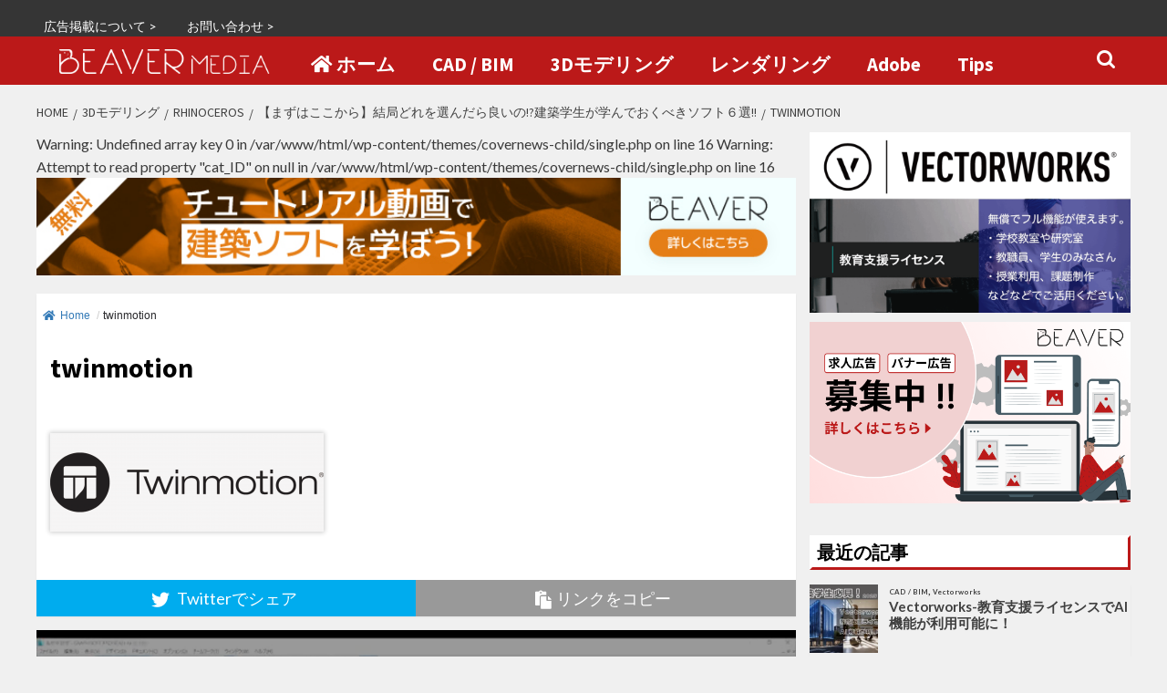

--- FILE ---
content_type: text/html; charset=utf-8
request_url: https://www.google.com/recaptcha/api2/aframe
body_size: 269
content:
<!DOCTYPE HTML><html><head><meta http-equiv="content-type" content="text/html; charset=UTF-8"></head><body><script nonce="0uv5bI9-YQCZAYDlLEJGRQ">/** Anti-fraud and anti-abuse applications only. See google.com/recaptcha */ try{var clients={'sodar':'https://pagead2.googlesyndication.com/pagead/sodar?'};window.addEventListener("message",function(a){try{if(a.source===window.parent){var b=JSON.parse(a.data);var c=clients[b['id']];if(c){var d=document.createElement('img');d.src=c+b['params']+'&rc='+(localStorage.getItem("rc::a")?sessionStorage.getItem("rc::b"):"");window.document.body.appendChild(d);sessionStorage.setItem("rc::e",parseInt(sessionStorage.getItem("rc::e")||0)+1);localStorage.setItem("rc::h",'1769128129141');}}}catch(b){}});window.parent.postMessage("_grecaptcha_ready", "*");}catch(b){}</script></body></html>

--- FILE ---
content_type: text/css
request_url: https://media.beaver-archi.com/wp-content/themes/covernews/style.css?ver=6.6.4
body_size: 36136
content:
/*
Theme Name: CoverNews
Theme URI: https://afthemes.com/products/covernews/
Author: AF themes
Author URI: https://www.afthemes.com/
Requires PHP: 5.6
Tested up to: 6.6
Description: CoverNews is a clean and elegant free WordPress theme that is perfect for online blog and magazine. With the help of block patterns, live customizer options and custom widgets, you can design your website as you like and preview the changes live. This theme is fully responsive that looks beautiful on all the screen sizes from small to large devices. As it includes many useful features that require to build an awesome looking website, you can implement the layout as a personal blog, modern news journals, fashion magazine, travel blogging & magazine, vibrant news sites and more. It is also compatible with Elementor, Gutenberg along with WooCommerce plugin that helps you to integrate an online business with your blog easily. The RTL language supported theme is well optimized that helps to rank your website in the top of search engines and users will get an outstanding support from the team if there will be any difficulties while using the theme. There are a number demos available for this theme so import the one you like and start to build a website. See our demos: https://afthemes.com/products/covernews/#aft-view-starter-sites Videos: https://www.youtube.com/@wpafthemes/ Docs: https://docs.afthemes.com/covernews/
Version: 4.7.1
License: GNU General Public License v2 or later
License URI: http://www.gnu.org/licenses/gpl-2.0.html
Text Domain: covernews
Tags: news, blog, entertainment, one-column, two-columns, grid-layout, block-styles, left-sidebar, right-sidebar, custom-header, flexible-header, custom-background, custom-colors, custom-menu, featured-images, full-width-template, post-formats, sticky-post, rtl-language-support, footer-widgets, translation-ready, theme-options, threaded-comments

This theme, like WordPress, is licensed under the GPL.
Use it to make something cool, have fun, and share what you've learned with others.

CoverNews is based on Underscores https://underscores.me/, (C) 2012-2017 Automattic, Inc.
Underscores is distributed under the terms of the GNU GPL v2 or later.

CoverNews WordPress Theme, Copyright 2023 AF themes
CoverNews is distributed under the terms of the GNU GPL v2 or later.

Normalizing styles have been helped along thanks to the fine work of
Nicolas Gallagher and Jonathan Neal https://necolas.github.io/normalize.css/
*/
/*--------------------------------------------------------------
>>> TABLE OF CONTENTS:
----------------------------------------------------------------
# Normalize
# Typography
# Elements
# Forms
# Navigation
    ## Links
    ## Menus
# Accessibility
# Alignments
# Clearings
# Widgets
# Content
    ## Posts and pages
    ## Comments
# Infinite scroll
# Media
    ## Captions
    ## Galleries
# Footer
--------------------------------------------------------------*/
/*--------------------------------------------------------------
# Normalize
--------------------------------------------------------------*/
html {
    font-family: 'Lato', -apple-system, BlinkMacSystemFont, 'Segoe UI', Roboto, Oxygen-Sans, Ubuntu, Cantarell, 'Helvetica Neue', sans-serif;
    font-size: 100%;
    -webkit-text-size-adjust: 100%;
    -ms-text-size-adjust: 100%;
    text-rendering: auto;
    -webkit-font-smoothing: antialiased;
    -moz-osx-font-smoothing: grayscale;
}

body {
    margin: 0;

}

article,
aside,
details,
figcaption,
figure,
footer,
header,
main,
menu,
nav,
section,
summary {
    display: block;
}

audio,
canvas,
progress,
video {
    display: inline-block;
    vertical-align: baseline;
}

audio:not([controls]) {
    display: none;
    height: 0;
}


[hidden],
template {
    display: none;
}

a {
    background-color: transparent;
}

a:active,
a:hover {
    outline: 0;
}

abbr[title] {
    border-bottom: 1px dotted;
}

b,
strong {
    font-weight: bold;
}

dfn {
    font-style: italic;
}

h1 {
    font-size: 2em;
    margin: 0.67em 0;
}

mark {
    background: #ff0;
    color: #000;
}

small {
    font-size: 80%;
}

sub,
sup {
    font-size: 75%;
    line-height: 0;
    position: relative;
    vertical-align: baseline;
}

sup {
    top: -0.5em;
}

sub {
    bottom: -0.25em;
}

img {
    border: 0;
}

svg:not(:root) {
    overflow: hidden;
}

figure {
    margin: 1em 40px;
}

hr {
    box-sizing: content-box;
    height: 0;
}

pre {
    overflow: auto;
}

code,
kbd,
pre,
samp {
    font-family: monospace, monospace;
    font-size: 1em;
}

button,
input,
optgroup,
select,
textarea {
    color: inherit;
    font: inherit;
    margin: 0;
}

button {
    overflow: visible;
}

button,
select {
    text-transform: none;
}

button,
html input[type="button"],
input[type="reset"],
input[type="submit"] {
    -webkit-appearance: button;
    cursor: pointer;
}

button[disabled],
html input[disabled] {
    cursor: default;
}

button::-moz-focus-inner,
input::-moz-focus-inner {
    border: 0;
    padding: 0;
}

input {
    line-height: normal;
}

input[type="checkbox"],
input[type="radio"] {
    box-sizing: border-box;
    padding: 0;
    display: inline-block;
    vertical-align: middle;
    margin: 0;
}

body.dark input[type="checkbox"], 
body.dark input[type="radio"]{
    color-scheme: dark;
}

input[type="number"]::-webkit-inner-spin-button,
input[type="number"]::-webkit-outer-spin-button {
    height: auto;
}

input[type="search"]::-webkit-search-cancel-button,
input[type="search"]::-webkit-search-decoration {
    -webkit-appearance: none;
}

fieldset {
    border: 1px solid #c0c0c0;
    margin: 0 2px;
    padding: 0.35em 0.625em 0.75em;
}

legend {
    border: 0;
    padding: 0 10px;
    width: unset;
}

textarea {
    overflow: auto;
}

optgroup {
    font-weight: bold;
}

table {
    border-collapse: collapse;
    border-spacing: 0;
}

td,
th {
    padding: 0;
}
table {
    border-collapse: collapse;
    border-spacing: 0;
}

td,
th {
    padding: 10px;
    border-top-width: 1px;
    border-top-style: solid;
    border-left-width: 1px;
    border-left-style: solid;
}

tr:last-child th,
tr:last-child td {
    border-bottom-width: 1px;
    border-bottom-style: solid;
}
td:last-child,
th:last-child {
    border-right-width: 1px;
    border-right-style: solid;
}
/*--------------------------------------------------------------
# Typography
--------------------------------------------------------------*/
body,
button,
input,
select,
optgroup,
textarea {
    color: #3a3a3a;
    font-family: 'Lato', -apple-system, BlinkMacSystemFont, 'Segoe UI', Roboto, Oxygen-Sans, Ubuntu, Cantarell, 'Helvetica Neue', sans-serif;
    font-size: 16px;
    line-height: 1.6;
}

h1, h2, h3, h4, h5, h6 {
    clear: both;
    color: #000000;
    font-weight: 700;
}

.wp-block-search__label {
    color: #000000;
}

h1,
h2,
h3,
h4,
h5,
h6,
.bs-exclusive-now,
.blockspare-posts-block-post-category a,
.blockspare-posts-block-post-grid-byline,
.wp-block-search__label,
.main-navigation a,
.font-family-1,
.site-description,
.trending-posts-line,
.exclusive-posts,
.widget-title,
.em-widget-subtitle,
.entry-meta .item-metadata,
.grid-item-metadata .item-metadata,
.grid-item-metadata span.item-metadata.posts-author,
.grid-item-metadata span.aft-comment-count,
.grid-item-metadata span.aft-view-count,
.af-navcontrols .slide-count,
.figure-categories .cat-links,
.aft-product-list-title h2,
span.trending-no,
.nav-links a {
    font-family: 'Source Sans Pro', -apple-system, BlinkMacSystemFont, 'Segoe UI', Roboto, Oxygen-Sans, Ubuntu, Cantarell, 'Helvetica Neue', sans-serif;
}
/* blockspare plugin styles overwrite */
.blockspare-posts-block-post-category a{
    font-weight: 600;
}
.blockspare-posts-block-latest-post-carousel-wrap .blockspare-posts-block-post-single .blockspare-posts-block-post-content .blockspare-posts-block-post-grid-byline, 
.blockspare-posts-block-latest-post-wrap .blockspare-posts-block-post-single .blockspare-posts-block-post-content .blockspare-posts-block-post-grid-byline{
    font-weight: 400;
    font-size: 11px;
}
/* blockspare plugin styles overwrite */
.archive .latest-posts-full .entry-title,
.archive .content-area .page-title,
.search-results .content-area .header-title-wrapper .page-title,
header.entry-header h1.entry-title{
    font-size: 50px;
}
@media screen and (max-width: 768px){
    .archive .latest-posts-full .entry-title,
    .archive .content-area .page-title,
    .search-results .content-area .header-title-wrapper .page-title,
    header.entry-header h1.entry-title{
        font-size: 24px;
    }
}

p {
    margin-bottom: 10px;
}

dfn, cite, em, i {
    font-style: italic;
}

blockquote {
    font-style: italic;
    border: 0;
    position: relative;
    text-align: center;
    font-size: 28px;
    line-height: 1.44;
    margin-top: 2.57143em;
    margin-bottom: 2.14286em;
    padding-top: 1.71429em;
    padding-bottom: 1.71429em;
}

blockquote blockquote {
    font-size: 28px;
    margin-bottom: 0;
    padding-bottom: 0;
}

blockquote blockquote:after {
    border-bottom: 0;
}

@media not screen and (min-width: 992px) {
    blockquote {
        font-size: 20px;
        line-height: 1.33333;
        margin-top: 2.66667em;
        margin-bottom: 2em;
        padding: 0.66667em;
        padding-top: 1.33333em;
        padding-bottom: 1.33333em;
    }
}

blockquote:before {
    content: "\201C";
    position: absolute;
    top: -0.75em;
    left: 50%;
    padding: 0 0.857em;
    color: black;
    background: white;
    z-index: 1;
    -webkit-transform: translateX(-50%);
    transform: translateX(-50%);
}

blockquote:after {
    content: "";
    display: block;
    width: 9em;
    margin-left: -4.5em;
    position: absolute;
    top: 0;
    bottom: 0;
    left: 50%;
    border: 1px solid #e5e5e5;
    border-left: 0;
    border-right: 0;
}

blockquote cite {
    display: block;
    margin-top: 1.5em;
    font-size: 16px;
    line-height: 1.5;
    font-style: normal;
}

address {
    margin: 0 0 1.5em;
}

pre {
    background: #eee;
    font-family: "Courier 10 Pitch", Courier, monospace;
    font-size: 15px;
    line-height: 1.6;
    margin-bottom: 1.6em;
    max-width: 100%;
    overflow: auto;
    padding: 1.6em;
}

body.dark pre {
    background-color: #111;
    color: #fff;
}

code, kbd, tt, var {
    font-family: Monaco, Consolas, "Andale Mono", "DejaVu Sans Mono", monospace;
    font-size: 15px;
}

abbr, acronym {
    border-bottom: 1px dotted #666;
    cursor: help;
}

mark, ins {
    /*background: #fff9c0;*/
    text-decoration: none;
}

big {
    font-size: 125%;
}

/*--------------------------------------------------------------
# Elements
--------------------------------------------------------------*/
html {
    box-sizing: border-box;
}

*,
*:before,
*:after {
    box-sizing: inherit;
}

body {
    background-color: #f7f7f7;
}

hr {
    background-color: #ccc;
    border: 0;
    height: 1px;
    margin-bottom: 1.5em;
}

ul, ol {
    margin-left: 0;
    padding-left: 0;
}
ul.wp-block-list{
    list-style-type: revert;
    margin-left: 1.5em;
}
ol.wp-block-list {
    list-style-type: decimal;
    margin-left: 1.5em;
}

ul {
    list-style: disc;
}

ol {
    list-style: decimal;
}

li > ul,
li > ol {
    margin-bottom: 0;
    margin-left: 1.5em;
}

dl {
    border: 2px solid #e8e8e8;
    padding: 2.5em;
}

dt {
    text-align: left;
    font-size: 130%;
    font-weight: bold;
}

dd {
    margin: 0;
    padding: 0 0 1em 0;
}

img {
    height: auto;
    max-width: 100%;
}

figure {
    margin: 0 auto;
}

table {
    margin: 0 0 1.5em;
    width: 100%;
}

/*--------------------------------------------------------------
# Forms
--------------------------------------------------------------*/
button,
input[type="button"],
input[type="reset"],
input[type="submit"] {
    border: none;    
    font-size: 16px;
    line-height: 1;
    outline: none;
    padding: 5px 25px;
}

.em-view-more {
    display: block;
    margin: 20px auto;
    padding: 20px 0;
    border-top: 1px solid;
    border-bottom: 1px solid;
}

button:focus-within, 
input[type="button"]:focus-within,
input[type="reset"]:focus-within,
input[type="submit"]:focus-within {
    outline: 1px dotted;
    outline-offset: -3px;
}

input[type="text"],
input[type="email"],
input[type="url"],
input[type="password"],
input[type="search"],
input[type="number"],
input[type="tel"],
input[type="range"],
input[type="date"],
input[type="month"],
input[type="week"],
input[type="time"],
input[type="datetime"],
input[type="datetime-local"],
input[type="color"],
textarea {
    color: #666;
    border: 1px solid #ccc;
    border-radius: 3px;
    padding: 10px;
    outline: none;
}
input[type="text"]:focus-within,
input[type="email"]:focus-within,
input[type="url"]:focus-within,
input[type="password"]:focus-within,
input[type="search"]:focus-within,
input[type="number"]:focus-within,
input[type="tel"]:focus-within,
input[type="range"]:focus-within,
input[type="date"]:focus-within,
input[type="month"]:focus-within,
input[type="week"]:focus-within,
input[type="time"]:focus-within,
input[type="datetime"]:focus-within,
input[type="datetime-local"]:focus-within,
input[type="color"]:focus-within,
textarea:focus-within {
    outline:1px solid;
    outline-offset: -3px;
}
body.dark input[type="text"]:focus-within,
body.dark input[type="email"]:focus-within,
body.dark input[type="url"]:focus-within,
body.dark input[type="password"]:focus-within,
body.dark input[type="search"]:focus-within,
body.dark input[type="number"]:focus-within,
body.dark input[type="tel"]:focus-within,
body.dark input[type="range"]:focus-within,
body.dark input[type="date"]:focus-within,
body.dark input[type="month"]:focus-within,
body.dark input[type="week"]:focus-within,
body.dark input[type="time"]:focus-within,
body.dark input[type="datetime"]:focus-within,
body.dark input[type="datetime-local"]:focus-within,
body.dark input[type="color"]:focus-within,
body.dark textarea:focus-within {
    outline:1px solid rgba(255,255,255,0.25);
}
input, select {
    height: 45px;
    line-height: 45px;
}
select{
    padding: 0 5px;
    min-width: 199px;
}
input[type="checkbox"], input[type="radio"]{
    height: auto;
    line-height: normal;
}

input[type="text"]:focus,
input[type="email"]:focus,
input[type="url"]:focus,
input[type="password"]:focus,
input[type="search"]:focus,
input[type="number"]:focus,
input[type="tel"]:focus,
input[type="range"]:focus,
input[type="date"]:focus,
input[type="month"]:focus,
input[type="week"]:focus,
input[type="time"]:focus,
input[type="datetime"]:focus,
input[type="datetime-local"]:focus,
input[type="color"]:focus,
textarea:focus {
    color: #111;
}

input[type=file] {
    padding: 10px;
    border: 1px solid #ccc;
    height: unset;
    line-height: unset;
    max-width: 100%;
}

select {
    border: 1px solid #ccc;
}

textarea {
    width: 100%;
}

.no-gutter {
    margin-left: 0;
    margin-right: 0;
}

.no-gutter .no-gutter-col {
    padding-left: 0;
    padding-right: 0;
}

@media only screen and (min-width: 768px) {
    .pad-0l {
        padding-left: 0 !important;
    }

    .pad-0r {
        padding-right: 0 !important;
    }

    .pad-0lr {
        padding-left: 0 !important;
        padding-right: 0 !important;
    }
}

.table-block {
    display: table;
    width: 100%;
    height: 100%;
}

.table-block-child {
    display: table-cell;
}

.v-center {
    vertical-align: middle;
}

.v-top {
    vertical-align: top;
}

.v-bottom {
    vertical-align: bottom;
}

/*--------------------------------------------------------------
# Navigation
--------------------------------------------------------------*/
/*--------------------------------------------------------------
## Links
--------------------------------------------------------------*/
a {
    color: #404040;
    text-decoration: none;
}

a:visited {
    color: #404040;
}

a:hover, a:focus, a:active {
    color: #bb1919;
    outline: 0;
    text-decoration: none;
}

a:focus {
    outline: 1px dotted;
}

/*--------------------------------------------------------------
## bootstrap reset
--------------------------------------------------------------*/
.container{
    padding-left: 15px;
    padding-right: 15px;
}
[class*="col-"]:not([class*="elementor-col-"]){
    padding-left: 7.5px;
    padding-right: 7.5px;
}

.primary-footer [class*="col-"].col-sm-12:not(.primary-footer-area),
.secondary-footer [class*="col-"],
.promotionspace > [class*="col-"]:not([class*="elementor-col-"]) {
    padding-left: 0;
    padding-right: 0;
}

.promotionspace > [class*="col-"]:not([class*="elementor-col-"]) > .row {
    margin-right: 0;
    margin-left: 0;
}

.single-column-posts [class*="col-"]:not([class*="elementor-col-"]).col-details {
    padding-left: 15px;
    padding-right: 15px;
}

.af-main-banner .tabbed-story:not([class*="elementor-col-"]),
.main-story-wrapper:not([class*="elementor-col-"]),
.af-main-banner-editors-picks:not([class*="elementor-col-"]),
.trending-story:not([class*="elementor-col-"])
{
    padding-left: 7.5px;
    padding-right: 7.5px;
}
.trending-story .banner-trending-posts-wrapper{
    margin-top: 25px;
}
.trending-story .header-after1 + .banner-trending-posts-wrapper{
    margin-top: 0;
}
.af-main-banner-editors-picks.layout-2 .odd-grid:nth-child(odd){
    padding-right: 0;
}
.slider-with-2-editors-picks .af-main-banner-editors-picks.layout-2 .col-sm-6.odd-grid:first-child,
.slider-with-3-editors-picks .af-main-banner-editors-picks.layout-2 .col-sm-6.odd-grid:nth-child(3),
.slider-with-3-editors-picks .af-main-banner-editors-picks.layout-2 .col-sm-6.odd-grid:first-child{
    padding-right: 7.5px;
}
/* .slider-with-2-editors-picks .af-main-banner-editors-picks.layout-2 .col-sm-6.odd-grid .title-heading .article-title-2, */
.slider-with-3-editors-picks .af-main-banner-editors-picks.layout-2 .col-sm-6.odd-grid:first-child .title-heading .article-title-2{
    font-size: 20px;
}

.kol-12{width: 100%; position: relative;}

.row {
    margin-right: -7.5px;
    margin-left: -7.5px;
}
.for-main-row{
    margin-right: -7.5px;
    margin-left: -7.5px;
}
.for-main-row:after{
    clear: both;
}
.col-sm-15{
    position: relative;
    min-height: 1px;
}

@media (min-width: 768px) {
    .col-sm-15 {
        width: 20%;
        float: left;
    }
}
@media (max-width: 768px) {
    .col-sm-15{width: 50%;float: left;}
    .promotion-section {
        margin-top: 20px;
    }
}
@media (max-width: 426px) {
    .col-sm-15{width: 100%;}
}

/*--------------------------------------------------------------
## bootstrap reset
--------------------------------------------------------------*/
/*--------------------------------------------------------------
## Menus
--------------------------------------------------------------*/
.main-navigation {
    border-top: 1px solid;
    border-bottom: 1px solid;
    text-align: center;
}
.main-navigation span.af-mobile-site-title-wrap {
    display: none;
}
.header-layout-2 .main-navigation .toggle-menu{
    margin-left: auto;
}
.main-navigation.nav-down i.ham {
    margin-right: auto;
    margin-left: 0;
}
.header-layout-2 .main-navigation i.ham {
    margin-left: auto;
    margin-right: 50px;
}

.aft-sticky-navigation {
    position: fixed;
    width: 100%;
    z-index: 9999;
    top: -100px;
    transform: translateY(100px);
    transition: all 0.2s ease-in-out;
}

body.scrollup-sticky-header .aft-sticky-navigation,
body.scrolldown-sticky-header .aft-sticky-navigation ,
body.scrollboth-sticky-header .aft-sticky-navigation {
    top: -100px;
}
@media only screen and (min-width: 769px){
    body.scrollboth-sticky-header.admin-bar .aft-sticky-navigation ,
    body.scrolldown-sticky-header.admin-bar .aft-sticky-navigation ,
    body.scrollup-sticky-header.admin-bar .aft-sticky-navigation {
        top: calc(-100px + 32px);
    }
}
@media only screen and (max-width: 768px)and (min-width: 602px){
    body.scrollboth-sticky-header.admin-bar .aft-sticky-navigation ,
    body.scrolldown-sticky-header.admin-bar .aft-sticky-navigation ,
    body.scrollup-sticky-header.admin-bar .aft-sticky-navigation {
        top: calc(-100px + 46px);
    }
}
@media only screen and (max-width: 991px){
    body.scrollboth-sticky-header.aft-sticky-header-revealed.admin-bar .aft-sticky-navigation.nav-up, 
    body.scrollboth-sticky-header.aft-sticky-header-revealed .aft-sticky-navigation.nav-up,
    body.scrolldown-sticky-header.aft-sticky-header-revealed.admin-bar .aft-sticky-navigation.nav-up, 
    body.scrolldown-sticky-header.aft-sticky-header-revealed .aft-sticky-navigation.nav-up,
    body.scrollup-sticky-header.aft-sticky-header-revealed.admin-bar .aft-sticky-navigation.nav-up, 
    body.scrollup-sticky-header.aft-sticky-header-revealed .aft-sticky-navigation.nav-up {
        transform: translateY(0);
    }
}
body.scrollup-sticky-header.admin-bar .aft-sticky-navigation.nav-up,
body.scrollup-sticky-header .aft-sticky-navigation.nav-up {
    transform: translateY(-100%);
}
body.scrolldown-sticky-header.admin-bar .aft-sticky-navigation.nav-down,
body.scrolldown-sticky-header .aft-sticky-navigation.nav-down {
    transform: translateY(-100%);
}

.navigation-container {
    border-left: 1px solid;
    border-right: 1px solid;
    position: relative;
}

.navigation-container .site-title,
.navigation-container ul li a,
.navigation-container .icon-search{
    color: #fff;
}
.header-layout-2 .site-header .main-navigation.aft-sticky-navigation .site-branding .site-title a,
.main-navigation.aft-sticky-navigation span.af-mobile-site-title-wrap .site-title a{
    color: #fff;
}
.icon-search {
    border-left: 1px solid;
    text-align: right;
    right: 0;
}

.icon-search,
.offcanvas {
    cursor: pointer;
    position: absolute;
    line-height: 60px;
    height: 60px;
    width: 80px;
    -webkit-transition: all 0.2s ease;
    -moz-transition: all 0.2s ease;
    -ms-transition: all 0.2s ease;
    -o-transition: all 0.2s ease;
    transition: all 0.2s ease;

}

.offcanvas {
    font-size: 18px;
    display: table;
    text-align: center;
    border-right: 1px solid;
    left: 0;
}

.offcanvas-nav {
    position: relative;
    display: table-cell;
    vertical-align: middle;
}

.offcanvas-menu {
    position: relative;
    overflow: hidden;
    width: 24px;
    height: 17px;
    margin-right: 100%;
}

.offcanvas-menu span {
    position: absolute;
    display: inline-block;
    width: 100%;
    left: 0;
    height: 3px;
    transition: .1s width linear;
}

@media only screen and (max-width: 75em) {
    .offcanvas-menu span {
        right: auto;
        left: 0;
    }
}

.offcanvas-menu span.mbtn-mid {
    top: 50%;
    width: 75%;
    margin-top: -1.5px;
}

.offcanvas-menu span.mbtn-bot {
    bottom: 0;
    width: 50%;
}

.offcanvas:hover .offcanvas-menu span,
.offcanvas:focus .offcanvas-menu span {
    width: 100%;
}

/*search*/
.af-search-wrap {
    width: 25px;
    position: relative;
    display: inline-block;
    text-align: center;
}

.search-icon {
    display: block;
    line-height: 35px;
    height: 35px;
    font-size: 16px;
    color: #fff;
    font-weight: 700;
    text-align: center;
    outline: 0;
}

.search-icon:visited, .search-icon:hover, .search-icon:focus, .search-icon:active {
    color: #fff;
    outline: 0;
}
.search-icon:focus{
    outline: 1px dotted;
}
.search-icon:focus-within {
    outline: 1px dotted;
}

.af-search-form {
    background: #fff;
    position: absolute;
    right: 0;
    top: 120%;
    width: 325px;
    text-align: left;
    visibility: hidden;
    filter: alpha(opacity=0);
    opacity: 0;
    margin: 0 auto;
    margin-top: 1px;
    padding: 14px;
    z-index: 99;
    border-radius: 0px;
    -webkit-transition: opacity 0.2s, top 0.4s, visibility 0s linear 0.4s;
    -moz-transition: opacity 0.2s, top 0.4s, visibility 0s linear 0.4s;
    -ms-transition: opacity 0.2s, top 0.4s, visibility 0s linear 0.4s;
    -o-transition: opacity 0.2s, top 0.4s, visibility 0s linear 0.4s;
    transition: opacity 0.2s, top 0.4s, visibility 0s linear 0.4s;
    -webkit-box-shadow: 0 4px 5px 0 rgba(0, 0, 0, 0.15);
    -moz-box-shadow: 0 4px 5px 0 rgba(0, 0, 0, 0.15);
    -ms-box-shadow: 0 4px 5px 0 rgba(0, 0, 0, 0.15);
    -o-box-shadow: 0 4px 5px 0 rgba(0, 0, 0, 0.15);
    box-shadow: 0 4px 5px 0 rgba(0, 0, 0, 0.15);
}

.search-overlay.reveal-search .af-search-form {
    visibility: visible;
    filter: alpha(opacity=1);
    opacity: 1;
    z-index: 9999;
    top: 100%;
    -webkit-transition: opacity 0.4s, top 0.4s;
    -moz-transition: opacity 0.4s, top 0.4s;
    -ms-transition: opacity 0.4s, top 0.4s;
    -o-transition: opacity 0.4s, top 0.4s;
    transition: opacity 0.4s, top 0.4s;
}

.search-overlay.reveal-search .search-icon i.covernews-icon-search:before,
.search-overlay.reveal-search .search-icon i.covernews-icon-search:after,

.search-overlay.reveal-search .search-icon i.fa.fa-search:before,
.search-overlay.reveal-search .search-icon i.fa.fa-search:after{
    content: '';
    width: 14px;
    height: 2px;
    background-color: #fff;
    position: absolute;
    margin: auto;
    top: 0;
    right: 0;
    bottom: 0;
    left: 0;
    transform: rotate(45deg);
    -webkit-transition: rotate 0.4s, top 0.4s;
    -moz-transition: rotate 0.4s, top 0.4s;
    -ms-transition: rotate 0.4s, top 0.4s;
    -o-transition: rotate 0.4s, top 0.4s;
    transition: rotate 0.4s, top 0.4s;
}

.search-overlay.reveal-search .search-icon i.covernews-icon-search:after,
.search-overlay.reveal-search .search-icon i.fa.fa-search:after{
    width: 2px;
    height: 14px;
}

input[type=search].wp-block-search__input {
    border-radius: 0;
    padding-left: 10px;
    padding-right: 10px;
    box-sizing: border-box;
    width: 70%;
}

.wp-block-search__button {
    margin-left: 0;
    border-radius: 0;
    background-color: #bb1919;
    color: #fff;
    width: 30%;
    border: unset;
    padding: 5px;
}

.wp-block-search__button.has-icon {
    width: unset;
    padding: 5px 12px;
}

.wp-block-search__inside-wrapper {
    width: 100% !important;
}

.wp-block-search.wp-block-search__button-inside .wp-block-search__inside-wrapper {
    padding: 0;
    border: unset;
}
.wp-block-search.wp-block-search__button-inside .wp-block-search__inside-wrapper .wp-block-search__input {
    padding-right: 10px;
    padding-left: 10px;
}

/*search*/
.main-navigation .toggle-menu {
    height: 55px;
    width: 85px;
    cursor: pointer;
    display: none;
}


@media only screen and (max-width: 991px){
    .main-navigation .toggle-menu {
        display: block;
        text-align: initial;
    }
    .main-navigation .toggle-menu a {
        display: inline-block;
        height: 50px;
        width: 40px;
        text-align: center;
        cursor: pointer;
        font-size: 14px;
        padding: 0;
        padding-left: 8px;
        vertical-align: middle;
    }
    .main-navigation .toggle-menu a:focus {
        outline: 1px dotted #fff;
        outline-offset: -5px;
    }
}

.main-navigation button.toggle-menu {
    border: none;
    padding: 0;
    background-color: transparent;
}
.main-navigation button.toggle-menu:focus-within {
    outline: 1px dotted;
}

.ham {
    width: 23px;
    height: 2px;
    top: 27px;
    display: block;
    margin-right: auto;
    background-color: #fff;
    position: relative;
    -webkit-transition: all .25s ease-in-out;
    -moz-transition: all .25s ease-in-out;
    -ms-transition: all .25s ease-in-out;
    -o-transition: all .25s ease-in-out;
    transition: all .25s ease-in-out;
}

.main-navigation button.toggle-menu .ham{
    top:0;
}

.ham:before,
.ham:after {
    position: absolute;
    content: '';
    width: 100%;
    height: 2px;
    left: 0;
    background-color: #fff;
    -webkit-transition: all .25s ease-in-out;
    -moz-transition: all .25s ease-in-out;
    -ms-transition: all .25s ease-in-out;
    -o-transition: all .25s ease-in-out;
    transition: all .25s ease-in-out;
}

.ham:before {
    top: -8px;
}

.ham:after {
    top: 8px;
}

.ham.exit {
    background-color: transparent;
}

.ham.exit:before {
    -webkit-transform: translateY(8px) rotateZ(-45deg);
    -moz-transform: translateY(8px) rotateZ(-45deg);
    -ms-transform: translateY(8px) rotateZ(-45deg);
    -o-transform: translateY(8px) rotateZ(-45deg);
    transform: translateY(8px) rotateZ(-45deg);
}

.ham.exit:after {
    -webkit-transform: translateY(-8px) rotateZ(45deg);
    -moz-transform: translateY(-8px) rotateZ(45deg);
    -ms-transform: translateY(-8px) rotateZ(45deg);
    -o-transform: translateY(-8px) rotateZ(45deg);
    transform: translateY(-8px) rotateZ(45deg);
}

.main-navigation .menu > ul {
    display: block;
    margin: 0;
    padding: 0;
    list-style: none;
    vertical-align: top;

}
@media only screen and (max-width: 991px){
    .main-navigation .menu > ul {
        display: none;
    }
}

.main-navigation .menu ul li {
    position: relative;
    display: block;
    float: left;
}

.main-navigation .menu ul li a {
    text-rendering: optimizeLegibility;
    font-weight: 700;
    font-size: 16px;
    line-height: 20px;
    letter-spacing: 1px;
}

.main-navigation .menu ul li i {
    padding: 0 10px;
    display: inline-block;
    line-height: 1px;
}

.main-navigation .menu li a button{
    padding: 0 6px;
    display: inline-block;
    border: none;
    background-color: transparent;
    font-size: 17px;
    vertical-align: middle;
    font-weight: 700;
}

@media only screen and (min-width: 992px) {
    .main-navigation .menu ul > li > a ,
    .main-navigation .menu ul.menu-desktop > li > a {
        display: block;
        padding: 15px 25px;
        padding-left: 0px;
    }
    .main-navigation .menu ul ul li {
        width: 260px;
    }
    .main-navigation .menu ul ul a {
        border-top: 1px solid rgba(0, 0, 0, .1);
        display: block;
        padding: 12px 15px;
        line-height: inherit;
        position: relative;
    }
    .main-navigation .menu ul ul a:before {
        margin-right: 10px;
        position: absolute;
        left: 15px;
        top: 16px;
        display: inline-block;
        content: "\f105";
        font-weight: 700;
        display: none;
    }
    .main-navigation .menu ul ul {
        background: #353535;
        position: absolute;
        text-align: left;
        visibility: hidden;
        filter: alpha(opacity=0);
        opacity: 0;
        margin: 0 auto;
        padding: 0;
        z-index: 9;
        -webkit-transition: opacity 0.2s, top 0.4s, visibility 0s linear 0.4s;
        -moz-transition: opacity 0.2s, top 0.4s, visibility 0s linear 0.4s;
        -ms-transition: opacity 0.2s, top 0.4s, visibility 0s linear 0.4s;
        -o-transition: opacity 0.2s, top 0.4s, visibility 0s linear 0.4s;
        transition: opacity 0.2s, top 0.4s, visibility 0s linear 0.4s;
        -webkit-box-shadow: -1px 2px 5px 0 rgba(0, 0, 0, 0.15);
        -moz-box-shadow: -1px 2px 5px 0 rgba(0, 0, 0, 0.15);
        -ms-box-shadow: -1px 2px 5px 0 rgba(0, 0, 0, 0.15);
        -o-box-shadow: -1px 2px 5px 0 rgba(0, 0, 0, 0.15);
        box-shadow: -1px 2px 5px 0 rgba(0, 0, 0, 0.15);
        transform: scale(0);
    }
    .main-navigation .menu li:focus-within > ul{
        visibility: visible;
        filter: alpha(opacity=1);
        opacity: 1;
        z-index: 999;
        top: 100%;
        -webkit-transition: opacity 0.4s, top 0.4s;
        -moz-transition: opacity 0.4s, top 0.4s;
        -ms-transition: opacity 0.4s, top 0.4s;
        -o-transition: opacity 0.4s, top 0.4s;
        transition: opacity 0.4s, top 0.4s;
        transform: scale(1);
    }
    .main-navigation .menu li:hover > ul,
    .main-navigation .menu li:focus > ul {
        visibility: visible;
        filter: alpha(opacity=1);
        opacity: 1;
        z-index: 999;
        top: 100%;
        -webkit-transition: opacity 0.4s, top 0.4s;
        -moz-transition: opacity 0.4s, top 0.4s;
        -ms-transition: opacity 0.4s, top 0.4s;
        -o-transition: opacity 0.4s, top 0.4s;
        transition: opacity 0.4s, top 0.4s;
        transform: scale(1);
    }
    .main-navigation .menu > ul > li > ul {
        top: 120%;
        left: 0;
    }
    .main-navigation .menu ul ul ul {
        top: -20px;
        left: 100%;
    }
    .main-navigation .menu ul ul li:focus-within ul {
        top: 0;
    }
    .main-navigation .menu ul ul li:focus ul ,
    .main-navigation .menu ul ul li:hover ul {
        top: 0;
    }
    .main-navigation .menu ul ul ul li.menu-item-has-children a button{
        padding: 0 5px;
    }
    .main-navigation .menu ul ul ul ul li.menu-item-has-children a button{
        display: none;
    }
    .main-navigation .menu ul li .sub-menu li a {
        display: flex;
        align-items: center;
    }
    .main-navigation .menu ul li .sub-menu li a button{
        margin-left: auto;
    }
    .main-navigation .menu ul li ul ul ul li ul {
        left: 0;
        position: relative;
        padding: 0 12px;
        height: auto;
    }
    .main-navigation .menu ul li:hover ul ul ul li ul {
        visibility: visible;
        filter: alpha(opacity=1);
        opacity: 1;
        box-shadow: none;
        transform: scale(1);
    }
    .main-navigation .menu ul ul ul li ul li{
        float: none;
        width: 100%;
        min-width: 260px;
    }
}
@media screen and (max-width: 992em) {
    .main-navigation .menu .menu-mobile {
        margin: 0;
        padding: 0;
        display: block;
        list-style: none;
        text-align: left;
        position: relative;
        z-index: 9999;
        display: none;
        padding-top: 6px;
        width: 100%;
    }
    .aft-sticky-navigation.main-navigation .menu .menu-mobile {
        overflow-y: scroll;
        max-height: calc(100vh + 30px);
    }
    .main-navigation .menu .menu-mobile li {
        display: block;
        border-top: 1px solid;
        float: none;
    }
    .main-navigation .menu .menu-mobile li a {
        line-height: 50px;
        display: block;
        position: relative;
        padding-left: 20px;
        padding-right: 20px;
        -webkit-transition: all 0.2s ease;
        -moz-transition: all 0.2s ease;
        -ms-transition: all 0.2s ease;
        -o-transition: all 0.2s ease;
        transition: all 0.2s ease;
    }
    .main-navigation .menu .menu-mobile li a button {
        position: absolute;
        top: 0;
        right: 0;
        bottom: 0;
        width: 30px;
        z-index: 1;
        background-color: transparent;
        padding: 25px 20px;
        color: #fff;
        border:none;
    }
    .main-navigation .menu .menu-mobile li a button:focus-within {
        outline: 1px dotted;
    }
    .main-navigation .menu .menu-mobile li a button.active:after {
        width: 13px;
        height: 1px;
    }
    .main-navigation .menu .menu-mobile li a button:before,
    .main-navigation .menu .menu-mobile li a button:after {
        content: '';
        width: 13px;
        height: 2px;
        background-color: #fff;
        position: absolute;
        margin: auto;
        top: 0;
        right: 0;
        bottom: 0;
        left: 0;
    }
    .main-navigation .menu .menu-mobile li a button:after {
        width: 2px;
        height: 13px;
    }
    .main-navigation .menu .menu-mobile li .sub-menu {
        list-style: none;
        padding: 0;
        margin: 0;
        display: none;
        margin-left: 10px;
    }
    .main-navigation .menu .menu-mobile li .sub-menu li a {
        margin-left: 15px;
    }
    .main-navigation .menu .menu-mobile li .sub-menu > li:first-child {
        border-top: 0;
    }
}
/*------------------------------------------------------------
 * ## Post-navigation
 *------------------------------------------------------------
 */
.site-main .comment-navigation,
.site-main .posts-navigation,
.site-main .post-navigation {
    overflow: hidden;
    margin: 1.5em 0;
    padding: 10px 0;
    position: relative;
}
.site-main .post-navigation {
    margin: 0;
    font-weight: 700;
    letter-spacing: 0;
}
.site-main .post-navigation .em-post-navigation {
    display: block;
    font-weight: 400;
}
.comment-navigation .nav-previous,
.posts-navigation .nav-previous,
.post-navigation .nav-previous {
    float: left;
    width: 50%;
    position: relative;
}
.nav-previous,
.nav-next {
    display: table;
}
.nav-previous:before,
.nav-next:after {
    content: "";
    display: table-cell;
    line-height: 1;
    vertical-align: middle;
    font: normal normal normal 44px/1 'Font Awesome 5 Free';
    font-weight: 700;
    text-rendering: auto;
    -webkit-font-smoothing: antialiased;
    -moz-osx-font-smoothing: grayscale;
}
.nav-previous a,
.nav-next a {
    display: table-cell;
    font-size: 16px;
    vertical-align: middle;
}
.comment-navigation .nav-next,
.posts-navigation .nav-next,
.post-navigation .nav-next {
    float: right;
    text-align: right;
    width: 50%;
}

/*--------------------------------------------------------------
# Accessibility
--------------------------------------------------------------*/
/* Text meant only for screen readers. */
.screen-reader-text {
    border: 0;
    clip: rect(1px, 1px, 1px, 1px);
    clip-path: inset(50%);
    height: 1px;
    margin: -1px;
    overflow: hidden;
    padding: 0;
    position: absolute !important;
    width: 1px;
    word-wrap: normal !important; /* Many screen reader and browser combinations announce broken words as they would appear visually. */
}

.screen-reader-text:focus {
    background-color: #f1f1f1;
    border-radius: 3px;
    box-shadow: 0 0 2px 2px rgba(0, 0, 0, 0.6);
    clip: auto !important;
    clip-path: none;
    color: #21759b;
    display: block;
    font-size: 14px;
    font-weight: bold;
    height: auto;
    left: 5px;
    line-height: normal;
    padding: 15px 23px 14px;
    text-decoration: none;
    top: 5px;
    width: auto;
    z-index: 100000;
    /* Above WP toolbar. */
}

body.dark .screen-reader-text,
body.dark .screen-reader-text:focus,
body.dark .screen-reader-text:visited{
    background-color: #333;
}

body.dark .blockspare-social-wrapper .screen-reader-text,
body.dark .blockspare-social-wrapper .screen-reader-text:focus,
body.dark .blockspare-social-wrapper .screen-reader-text:visited {
    background-color: transparent;
}

.blockspare-page-section {
    margin: 0 -7.5px;
}

/* Do not show the outline on the skip link target. */
#content[tabindex="-1"]:focus {
    outline: 0;
}

.wp-block-comment-content a,
.comments-area .comment-content a,
.widget_text a, 
.entry-content > [class*="wp-block-"] a:hover, 
.entry-content > ul a, 
.entry-content > ul a:hover, 
.entry-content > ol a, 
.entry-content > ol a:hover, 
.entry-content > p a, 
.entry-content > h1 a, 
.entry-content > h2 a, 
.entry-content > h3 a, 
.entry-content > h4 a, 
.entry-content > h5 a, 
.entry-content > h6 a, 
.entry-content > p a:hover {
    text-decoration: underline;
}

/*--------------------------------------------------------------
# Alignments
--------------------------------------------------------------*/
.alignleft {
    display: inline;
    float: left;
    margin-right: 1.5em;
}

.alignright {
    display: inline;
    float: right;
    margin-left: 1.5em;
}

.aligncenter {
    clear: both;
    display: block;
    margin-left: auto;
    margin-right: auto;
}

/*--------------------------------------------------------------
# Clearings
--------------------------------------------------------------*/
.clear:before,
.clear:after,
.entry-content:before,
.entry-content:after,
.comment-content:before,
.comment-content:after,
.site-header:before,
.site-header:after,
.site-branding:before,
.site-branding:after,
.main-navigation:before,
.main-navigation:after,
.site-content:before,
.site-content:after,
.site-footer:before,
.site-footer:after,
.categorised-article-list:before,
.categorised-article-list:after,
.covernews-widget:before,
.covernews-widget:after,
.hentry:before,
.hentry:after {
    content: "";
    display: table;
    table-layout: fixed;
}

.clear:after,
.entry-content:after,
.comment-content:after,
.site-header:after,
.site-branding:after,
.main-navigation:after,
.site-content:after,
.site-footer:after,
.categorised-article-list:after,
.covernews-widget:after,
.hentry:after {
    clear: both;
}

/*--------------------------------------------------------------
# Widgets
--------------------------------------------------------------*/
.widget {
    margin: 0 0 1.5em;
}

.widget-title {
    font-size: 20px;
    font-weight: 700;
}

footer .widget-title {
    font-size: 20px;
    font-weight: 700;
    color: #fff;
}

#primary .widget-title {
    margin-bottom: 0;
    color: #000;
}

.site-content .site-main .widget-title span {
    padding-right: 20px;
    position: relative;
    z-index: 1;
}

.site-content .site-main .widget-title span,
#primary .af-tabs.nav-tabs > li > a,
.archive .site-content .header-title-wrapper .page-title,
.search-results .site-content .header-title-wrapper .page-title{
    font-weight: 700;
    margin: 15px 0;
}
h2.widget-title,h1.page-title,h1.entry-title,h2.section-title{
    margin: 0 0 10px 0px;
}
p.section-subtitle {
    font-size: 18px;
    margin-bottom: 10px;
}

.af-tabs.nav-tabs > li > a {
    padding-right: 0;
    padding-left: 0;
    padding-top: 9px;
    padding-bottom: 8px;
    margin-right: 15px;
    opacity: .6;
}

.af-tabs.nav-tabs > li > a:hover,
.af-tabs.nav-tabs > li > a.active {
    opacity: 1;
}

#secondary .widget ul.af-tabs{background: transparent; padding: 0;}
.site-footer .af-tabs.nav-tabs > li > a,
#secondary .af-tabs.nav-tabs > li > a,
#primary .af-tabs.nav-tabs > li > a {
    display: inline-block;
    position: relative;
    font-size: 20px;
    padding: 5px 0px 10px;
    margin: 5px 0 13px;
    margin-right: 15px;
}
.af-tabs.nav-tabs > li > a:after {
    background-color: transparent;
    content: '';
    width: 0;
    height: 3px;
    position: absolute;
    bottom: 0;
    left: 0;
    margin: 0 auto;
    -webkit-transform: translate3d(0,0,0);
    transform: translate3d(0,0,0);
    -webkit-transition: width .2s ease;
    -moz-transition: width .2s ease;
    -o-transition: width .2s ease;
    transition: width .2s ease;
}
.af-tabs.nav-tabs > li > a:hover:after {
    background-color: #bb1919;
    width: 60px;
}
.af-tabs.nav-tabs > li > a.active:after {
    position: absolute;
    content: '';
    left: 0;
    bottom: 0;
    width: 60px;
    height: 3px;
    background: #bb1919;
}
.covernews_tabbed_posts_widget .tab-content .article-list-item .full-item-details.col-details.col-sm-12 {
    width: 100%;
}
body.full-width-content #primary .covernews_tabbed_posts_widget .tab-content .article-list-item .col-image{
    width: 15%;
}
body.full-width-content #primary .covernews_tabbed_posts_widget .tab-content .article-list-item .col-details{
    width: 84%;
}
@media (max-width: 426px) {
    body.full-width-content #primary .covernews_tabbed_posts_widget .tab-content .article-list-item .col-image,
    body.full-width-content #primary .covernews_tabbed_posts_widget .tab-content .article-list-item .col-details{
        width: 100%;
    }
}

.widget select {
    max-width: 100%;
}

.widget ol,
.widget ul {
    list-style: none;
    padding-left: 0;
    margin-left: 0;
}

#secondary .widget.widget_recent_entries ul li,
#secondary .widget ul li.tab,
#secondary .widget ul.cat-links li {
    padding-bottom: 0px;
}

.widget ul li.full-item,
.widget .af-tabs li {
    margin: 0 auto;
    padding: 0;
}

.site-footer .widget ul li {
    border-bottom: 0;
    padding-bottom: 5px;
}

.wp-block-categories-list.wp-block-categories {
    list-style: none;
    padding-left: 0;
}

.wp-block-page-list li a,
.wp-block-latest-posts li a,
.wp-block-archives li a,
.widget_recent_comments li,
.widget_pages li a,
.widget_archive li a,
.widget_meta li a,
.widget_nav_menu li a,
.widget_recent_entries li a {
    display: table;
    padding-bottom: 15px;
    font-size: 15px;
    position: relative;
    width: 100%;
    font-weight: 700;
}
.wp-block-categories li a,
.widget_categories li a {
    display: inline-block;
    padding-bottom: 15px;
    font-size: 15px;
    position: relative;
    font-weight: 700;
}
.widget_recent_entries li span,
.textwidget p{
    font-size: 15px;
}

.widget #recentcomments li {
    font-size: 15px;
    padding-bottom: 10px;
}
.wp-block-latest-comments .wp-block-latest-comments__comment-meta {
    font-size: 15px;
    font-weight: 700;
}

#secondary .widget_nav_menu .sub-menu ,
.widget_nav_menu .sub-menu {
    padding-top: 0;
    padding-bottom: 0;
}

.widget_recent_comments li:last-child,
.widget #recentcomments li:last-child,
.wp-block-categories li:last-child > a,
.widget_categories li:last-child > a ,
.wp-block-page-list li:last-child > a,
.wp-block-latest-posts li:last-child > a,
.wp-block-archives li:last-child > a,
.widget_pages li:last-child > a,
.widget_archive li:last-child > a,
.widget_meta li:last-child > a,
.widget_recent_entries li:last-child > a {
    padding-bottom: 0;
}

.site-content .widget_recent_comments li a,
.site-content .widget_pages li a,
.site-content .widget_archive li a,
.site-content .widget_meta li a,
.site-content .widget_categories li,
.site-content .widget_nav_menu li a,
.site-content .widget_recent_entries li a {
    color: #757575;
    border-color: #e5e5e5;
}

.af-tabs {
    border: 0;
}

.af-tabs.nav-tabs > li > a,
.af-tabs.nav-tabs > li.active > a,
.af-tabs.nav-tabs > li.active > a:focus,
.af-tabs.nav-tabs > li.active > a:hover {
    background: transparent;
    border: 0;
}

.af-tabs.nav-tabs > li.active > a,
.af-tabs.nav-tabs > li:hover > a,
.af-tabs.nav-tabs > li:focus > a {
    color: #404040;
}

.primary-footer .af-tabs.nav-tabs > li.active > a,
.primary-footer .af-tabs.nav-tabs > li:hover > a,
.primary-footer .af-tabs.nav-tabs > li:focus > a {
    color: #fff;
}

#wp-calendar {
    width: 100%;
    margin: 0;
}

#wp-calendar caption {
    text-align: right;
}
#wp-calendar tbody td,
#wp-calendar thead th {
    text-align: center;
    border: 1px solid #313131;
}
#wp-calendar tbody td {
    padding: 8px;
}

.site-footer #wp-calendar thead th,
.site-footer #wp-calendar tbody td {
    border-color: rgba(255,255,255,0.25);
}

.site-footer #wp-calendar thead th {
    color: #fff;
}

body .site-footer #wp-calendar td#today {
    text-decoration: underline;
}

#wp-calendar caption,
#wp-calendar td#today {
    color: #bb1919;
}
.site-footer .wp-calendar-nav a,
.site-footer #wp-calendar caption,
.site-footer #wp-calendar td#today{
    color: #fff;
}
.site-content #secondary #wp-calendar tbody td {
    border: 1px solid #e8e8e8;
}

#wp-calendar tbody td:hover {
    background: #00000022;
}

body.dark #wp-calendar tbody td:hover ,
.site-footer #wp-calendar tbody td:hover {
    background: #ffffff22;
}

#wp-calendar tbody .pad {
    background: none;
}

nav.wp-calendar-nav {
    margin: 10px 0;
}

#wp-calendar tfoot #next {
    text-transform: uppercase;
    text-align: left;
    border: none;
    background: none;
}

#wp-calendar tfoot #prev {
    text-transform: uppercase;
    text-align: left;
    border: none;
    background: none;
}

#wp-calendar tfoot td.pad {
    display: none;
}

.site-content .search-form {
    padding-top: 20px;
}

.site-content .search-form label,
.site-footer .search-form label {
    display: block;
    width: 70%;
    float: left;
}

.site-content .search-form label .search-field,
.site-footer .search-form label .search-field {
    padding-left: 15px;
    width: 100%;
}

.site-content .search-form .search-submit,
.site-footer .search-form .search-submit {
    width: 30%;
    font-size: 16px;
    text-transform: uppercase;
}

.search-form label {
    display: block;
    width: 70%;
    float: left;
}
.search-form label .search-field {
    height: 45px;
    -webkit-border-radius: 0;
    border-radius: 0;
    padding-left: 10px;
    width: 100%;
}


.woocommerce-product-search button[type="submit"] ,
.search-form .search-submit {
    border: 0;
    color: #fff;
    height: 45px;
    padding-left: 20px;
    padding-right: 20px;
    -webkit-border-radius: 0;
    border-radius: 0;
    width: 30%;
}

.search-form .search-submit {
    padding-left: 5px;
    padding-right: 5px;
}

.af-search-box .search-form {
    max-width: 720px;
    margin-left: auto;
    margin-right: auto;
}

.af-search-box .search-form label {
    width: 85%;
    width: calc(100% - 200px);
}

.af-search-box .search-form .search-submit {
    float: right;
    width: 200px;
    height: 60px;
    line-height: 60px;
    padding-top: 0;
    padding-bottom: 0;
}

.af-search-box .search-form label .search-field {
    border-width: 1px 0 1px 1px;
    height: 60px;
    line-height: 60px;
    padding: 0 15px;
    width: 100%;
}

.posts-author-wrapper .em-author-img {
    width: 200px;
    height: 200px;
    border-radius: 100%;
    background-repeat: no-repeat;
    background-size: cover;
}

.em-author-details {
    text-align: center;
}

.em-author-display-name {
    margin: 15px auto;
}

.em-author-display-phone,
.em-author-display-email {
    display: block;
    margin: 5px auto;
}

#primary .posts-author-wrapper .em-author-img {
    float: left;
    margin-left: 0;
    overflow: hidden;
}

#primary .posts-author-wrapper .em-author-details {
    float: left;
    text-align: left;
    padding-left: 20px;
    width: 70%;
    width: calc(100% - 200px);
}

#primary .posts-author-wrapper .em-author-details ul {
    text-align: left;
}

@media (max-width: 640px) {
    #primary .posts-author-wrapper .em-author-details {
        width: 100%;
        text-align: center;
    }

    #primary .posts-author-wrapper .em-author-img {
        float: none;
        margin-left: auto;
        margin-right: auto;
    }

    .posts-author-wrapper .em-author-img {
        width: 140px;
        height: 140px;
    }

    #primary .posts-author-wrapper .em-author-details ul {
        text-align: center;
    }
}

.wp-block-tag-cloud.is-style-outline a,
.tagcloud a {
    font-size: 11px !important;
    font-weight: 700;
    text-transform: uppercase;
    line-height: 25px;
    border: 1px solid;
    padding: 5px 12px;
    margin-bottom: 5px;
    display: inline-block;
}

.entry-content .wp-block-tag-cloud a,
.entry-content .wp-block-tag-cloud a:hover,
.entry-content .tagcloud a ,
.entry-content .tagcloud a:hover {
    text-decoration: none;
}

/*--------------------------------------------------------------
# Content
--------------------------------------------------------------*/

#loader-wrapper {
    height: 100vh;
    display: flex;
    justify-content: center;
    align-items: center;
    position: fixed;
    top: 0;
    left: 0;
    width: 100%;
    height: 100%;
    background: #f1f1f1;
    z-index: 99999999;
}

body.dark #loader-wrapper{
background: #212121;
}

#loader {
    width: 60px;
    height: 60px;
    border: 10px solid lightgrey;
    border-radius: 50%;
    position: relative;
}

body.dark #loader{
    border: 10px solid #404040;
}

#loader:after {
    content: "";
    position: absolute;
    left: 0;
    right: 0;
    top: 0;
    bottom: 0;
    border-radius: 50%;
    border: 10px solid transparent;
    border-left-color: crimson;
    margin: -22%;
    -webkit-animation: rotation 2.5s cubic-bezier(0.455, 0.03, 0.515, 0.955) infinite;
    animation: rotation 2.5s cubic-bezier(0.455, 0.03, 0.515, 0.955) infinite;
}



@-webkit-keyframes rotation {
    to {
        -webkit-transform: rotate(3turn);
        transform: rotate(3turn);
    }
}

@keyframes rotation {
    to {
        -webkit-transform: rotate(3turn);
        transform: rotate(3turn);
    }
}

.bg-image,
.read-bg-img {
    width: 100%;
    display: block;
    position: relative;
    background-size: cover;
    background-position: center center;
    background-repeat: no-repeat;
}

.read-bg-img img{
    margin: 0;
    width: 100% !important;
    height: 100% !important;
    object-fit: cover;
}

.read-bg-img.data-bg-hover.data-bg-categorised a,
.read-bg-img.data-bg-hover.data-bg-featured a,
.read-bg-img.data-bg-hover.data-bg-slide a.aft-slide-items{
    position: absolute;
    top: 0;
    left: 0;
    width: 100%;
    height: 100%;
}
.read-bg-img .site-branding .site-title {
    text-shadow: 2px 2px 4px rgba(0, 0, 0, 0.75);
}

.masthead-banner.data-bg:before {
    content: "";
    position: absolute;
    left: 0;
    right: 0;
    top: 0;
    bottom: 0;
    background: rgba(0, 0, 0, .5);
}

.data-bg-hover > a:before {
    content: "";
    background: #222;
    position: absolute;
    top: 0;
    left: 0;
    right: 0;
    width: 100%;
    height: 100%;
    filter: alpha(opacity=100);
    opacity: 0.85;
    background: -webkit-linear-gradient(top, rgba(0, 0, 0, 0) 40%, rgba(0, 0, 0, 1) 100%);
    background: linear-gradient(to bottom, rgba(0, 0, 0, 0) 40%, rgba(0, 0, 0, 1) 100%);
}

.data-bg-hover-1 > a:before {
    filter: alpha(opacity=100);
    opacity: 1;
    background: -webkit-linear-gradient(top, rgba(0, 0, 0, 0) 40%, rgba(0, 0, 0, 0.7) 100%);
    background: linear-gradient(to bottom, rgba(0, 0, 0, 0) 40%, rgba(0, 0, 0, 0.7) 100%);
}

.aft-main-banner-slider-list .af-main-banner-editors-picks .data-bg-hover > a:before,
.aft-main-banner-slider-grid-2 .slider-with-2-editors-picks .af-main-banner-editors-picks .data-bg-hover > a:before,
.aft-main-banner-slider-full .aft-banner-slider .data-bg-hover > a:before,
.latest-posts-grid .data-bg-hover > a:before,
.latest-posts-list .data-bg-hover > a:before,
.list .spotlight-post .data-bg-hover > a:before,
.full-plus-list .spotlight-post .data-bg-hover > a:before,
.full-plus-list .spotlight-post:not(:first-of-type) .data-bg-hover > a:before,
.em-reated-posts .data-bg-hover > a:before,
.af-main-banner-latest-posts.grid-layout .data-bg-hover > a:before,
.covernews_single_col_categorised_posts .data-bg-hover > a:before,
.covernews_double_col_categorised_posts .data-bg-hover > a:before,
.covernews_posts_carousel_widget .data-bg-hover > a:before,
.covernews_trending_posts_carousel_widget .data-bg-hover > a:before,
.af-main-banner-featured-posts .data-bg-hover > a:before,
.trending-posts-carousel .data-bg-hover > a:before{
    display: none;
}

.article-item-image {
    background: #fff;
}

.article-item-image img {
    filter: alpha(opacity=90);
    width: 100%;
}

.article-item-image:hover img,
.article-item-image:focus img {
    opacity: 1;
}

.aft-banner-4 .trending-posts-carousel,
.main-slider .data-bg-slide {
    height: 425px;
}

#aft-trending-story-horizontal .trending-posts-carousel{
    height: auto;
}

.aft-banner-4 .main-slider .data-bg-slide {
    /* height: 429px; */
}

.aft-banner-2 .slider-with-2-editors-picks .main-slider .data-bg-slide
{
    height: 510px;
}

.aft-banner-2 .slider-with-2-editors-picks .af-main-banner-editors-picks .data-bg-featured{
    height: 250px;
}

.aft-banner-2 .slider-with-3-editors-picks .main-slider .data-bg-slide
{
    height: 470px;
}

.aft-banner-2 .slider-with-2-editors-picks .col-sm-6{
    width: 100%;
}

.aft-banner-2 .slider-with-3-editors-picks .col-sm-6:first-child{
    width: 100%;
}

.aft-banner-2 .slider-with-4-editors-picks .col-sm-6 .em-post-format ,
.aft-banner-2 .slider-with-3-editors-picks .col-sm-6:not(:first-child) .em-post-format {
    display: none;
}

.aft-banner-2 .slider-with-3-editors-picks .data-bg-featured{
    /* height: 180px; */
    height: 175px;
}

.aft-banner-2 .slider-with-3-editors-picks .col-sm-6:first-child .data-bg-featured{
    height: 280px;
}

.aft-banner-2 .slider-with-2-editors-picks .col-sm-6,
.aft-banner-2 .slider-with-3-editors-picks .col-sm-6,
.aft-banner-2 .slider-with-4-editors-picks .col-sm-6{
    overflow: hidden;
}

.main-banner-3rd .main-slider .data-bg-slide {
    height: 540px;
}
.aft-main-banner-slider-grid-2 .slider-with-2-editors-picks .af-main-banner-editors-picks.layout-2 .col-sm-6.odd-grid .data-bg-featured{
    height: 210px;
}

.full-section-slider .data-bg-slide {
    height: 720px;
}

.full-section-slider .slider-figcaption {
    padding: 100px 10%;
}

.full-section-slider .slider-figcaption .slide-title {
    font-size: 50px;
    line-height: 1.1;
}

.full-section-slider .figure-categories .cat-links,
.full-section-slider .slider-figcaption .grid-item-metadata .item-metadata {
    font-size: 16px;
}
.full-section-slider .em-post-format {
    margin-right: 6px;
}
.full-section-slider .figure-categories-bg .em-post-format::before {
    content: '';
    position: absolute;
    top: -1px;
    left: -6px;
    height: 24px;
    width: 24px;
    background: #8a8181;
    border-radius: 50%;
}
.main-slider.slick-initialized .slick-slide {
    padding: 0px;
    font-size: 0;
}


.default-content-layout #secondary .posts-carousel .data-bg-featured,
.em-latest-post-carousel .data-bg-slide, #secondary .data-widget-slide {
    height: 245px;
}

.em-latest-post-carousel .slider-figcaption, #secondary .slider-figcaption {
    padding: 15px;
}

#secondary .slider-figcaption .slide-title {
    font-size: 18px;
}

.data-widget-slide {
    height: 530px;
}
.full-content-layout.full-width-content .data-widget-slide {
    height: 600px;
}
.full-content-layout.full-width-content .data-widget-slide .slide-title{font-size: 30px;}

.data-bg-featured,
.data-bg-categorised,
.data-widget-featured {
    height: 250px;
}
.align-content-left .col-md-4.latest-posts-grid .data-bg-categorised,
.align-content-right .col-md-4.latest-posts-grid .data-bg-categorised{
    height: 180px;
}
.em-reated-posts .data-bg-categorised{
    height: 175px;
}
.aft-grid-double-column .data-bg-categorised{height: 270px;}
.full-width-content .aft-grid-double-column .data-bg-categorised{height: 375px;}

.trending-story.categorized-story .data-bg-featured,
.af-main-banner-editors-picks .data-bg-featured{
    height: 205px;
}

.af-main-banner-featured-posts .data-bg-featured{
    height: 150px;
}

.full-content-layout.full-width-content .data-widget-featured {height: 400px;}
.covernews_product_categories .data-widget-featured{
    height: 250px;
}
.full-content-layout .data-bg-featured,
.full-content-layout .data-bg-categorised{
    height: 300px;
}

.full-content-layout .first-grid-element .data-widget-featured {
    height: 500px;
}

.full-content-layout .posts-carousel .data-bg-featured,
.full-content-layout .af-main-banner-latest-posts .data-bg-categorised {
    height: 225px;
}

.default-content-layout .posts-carousel .data-bg-featured {
    height: 180px;
}



.top-masthead {
    background: #353535;
}
.top-masthead [class*="col-"] {
    padding: 0px;
}
.top-masthead-overlay {
    background: rgba(0, 0, 0, .75);
    position: absolute;
    width: 100%;
    top: 0;
    left: 0;
    right: 0;
    z-index: 1;
}

.admin-bar .top-masthead-overlay {
    top: 32px;
}

.top-masthead,
.top-masthead a {
    color: #fff;
    font-size: 14px;
}
.top-masthead a {
    opacity: 0.9;
    transition: opacity .2s ease;
}
.top-masthead a:hover{
    color: #fff;
    opacity: 1;
}
.topbar-date {
    margin-right: 15px;
    height: 45px;
    line-height: 45px;
    display: inline-block;
    padding-right: 20px;
}

.top-navigation {
    display: inline-block;
}

.top-navigation ul {
    list-style: none;
    margin: 0 auto;
    padding: 0;
}

.top-navigation ul li {
    display: inline-block;
}

.top-navigation ul li a {
    display: block;
    padding-left: 10px;
    padding-right: 10px;
    height: 45px;
    line-height: 45px;
}

.top-navigation ul li:first-child a {
    padding-left: 0;
}

.main-navigation ul>li.current-menu-item>a:after,
.main-navigation ul>li:hover>a:after {
    width: 100%;
}
.main-navigation ul>li>ul>li>a:after {
    display: none;
}
.main-navigation ul>li>a:after {
    background-color: #fff;
    content: '';
    width: 0;
    height: 3px;
    position: absolute;
    bottom: 0;
    left: 0;
    margin: 0 auto;
    -webkit-transform: translate3d(0,0,0);
    transform: translate3d(0,0,0);
    -webkit-transition: width .2s ease;
    -moz-transition: width .2s ease;
    -o-transition: width .2s ease;
    transition: width .2s ease;
}

.masthead-banner {
    padding: 30px 0;
}
.masthead-banner [class*="col-"] {
    padding-left: 0px;
    padding-right: 0px;
}

.masthead-banner.data-bg {
    padding: 45px 0;
    position: relative;
}
.header-image-default .masthead-banner.data-bg {
    background-size: cover;
    background-repeat: no-repeat;
    background-position: center;
}
.header-image-full .masthead-banner.data-bg {
    background-size: contain;
    background-repeat: no-repeat;
    background-position: center;
    background-color: transparent;
    padding: 65px 0;
}

.masthead-banner .site-branding {
    text-align: left;
    padding-right: 10px;
}

.header-layout-1 .masthead-banner .row {
    display: flex;
    flex-wrap: wrap;
    align-items: center;
}

@media only screen and (max-width: 768px) {
    .header-layout-1 .masthead-banner .row {
        justify-content: center;
    }
}

.site-branding .site-title a{
    transition: all 0.5s ease-out;
}
.site-branding .site-title a:hover {
    transition: all 0.5s ease-out;
}
.site-branding .site-title {
    font-size: 50px;
    margin: 0 auto;
    font-weight: 700;
    line-height: 1;
}

.site-branding .site-description {
    margin: 0 auto;
    text-transform: uppercase;
}

.site-content {
    margin: 15px auto;
}

.home .site-content {
    margin-top: 0;
}

.single.full-width-content .site-content .entry-content-wrap {
    margin-left: auto;
    margin-right: auto;
}

@media (min-width: 768px) {
    .site-content {
        width: 750px;
    }
    body.custom-background .site-content {
        width: 720px;
    }

}

@media (min-width: 992px) {
    .site-content {
        width: 970px;
    }

    body.custom-background .site-content {
        width: 940px;
    }

}

@media (min-width: 1230px) {
    .site-content {
        width: 1200px;
    }

    .single.full-width-content .site-content .entry-content-wrap {
        width: 100%;
    }

    body.custom-background .site-content {
        width: 1140px;
    }

    .home.full-content-layout.full-width-content .container,
    .home.full-content-layout.full-width-content .site-content,
    .home.full-content-layout.full-width-content .site-content .post-thumbnail img {
        width: 100%;
    }
}

@media (min-width: 1215px){
    .container {
        width: 100%;
        max-width: 1215px;
    }
}

@media only screen and (min-width: 1215px) and (max-width: 1440px){
    .container {
        width: 100%;
        padding-left: 15px;
        padding-right: 15px;
    }
}

@media (min-width: 1600px) {

    .container {
        width: 100%;
        max-width: 1600px;
    }

    .home.full-content-layout.full-width-content .container,
    .home.full-content-layout.full-width-content .site-content
    .home.full-content-layout.full-width-content .site-content .post-thumbnail.full-width-image img {
        width: 100%;
    }

}

body.full-content-layout .container,
body.full-content-layout .site-content,
body.custom-background .site-content .em-breadcrumbs .container {
    width: 100%;
}

#primary,
#secondary,
.primary-1 {
    float: left;

}

.entry-content,
#secondary .widget,
.comments-area, .woocommerce div.product .woocommerce-tabs .panel
{
    padding: 15px;
}

#primary,
.primary-1 {
    width: 70%;
}

#secondary {
    width: 30%;
}
#content.container > .row ,
section.section-block-upper > .row {
    display: flex;
    flex-wrap: wrap;
    align-items: flex-start;
}
@media only screen and (min-width: 991px){
    
    body.aft-sticky-sidebar #secondary.sidebar-sticky-top {
        position: sticky;
        top: 30px;
    }
    body.aft-sticky-sidebar #secondary.sidebar-sticky-bottom {
        position: sticky;
        bottom: 0;
        align-self: flex-end;
    }
}
body.home.blog #primary {
    padding-top: 10px;
}
.full-width-content #primary,
.full-width-content .primary-1,
#primary.content-area.full-width,
.error404 #primary {
    width: 100%;
}

.align-content-right #primary,
.align-content-right .primary-1 {
    float: right;
}

@media only screen and (min-width: 992px) {
    .align-content-left #primary,
    .align-content-left .primary-1 {
        padding-right: 7.5px;
        padding-left: 0;
    }

    .align-content-left #secondary {
        padding-left: 7.5px;
        padding-right: 0px;
    }
    .align-content-right #primary,
    .align-content-right .primary-1 {
        padding-left: 7.5px;
        padding-right: 0px;
    }

    .align-content-right #secondary {
        padding-right: 7.5px;
        padding-left: 0;
    }
    .align-content-right #content.container > .row ,
    .align-content-right section.section-block-upper > .row {
        flex-direction: row-reverse;    
    }
}

@media only screen and (max-width: 991px) {
    #primary,
    #secondary,
    .primary-1 {
        width: 100%;
    }
}


.col {
    float: left;
    padding: 0;
    width: 100%;
}

#primary .col-one {
    width: 10%;
}

#primary .col-two {
    width: 20%;
}

#primary .col-three {
    width: 30%;
}

#primary .col-three-point-three {
    width: 33.33%;
}

#primary .col-four {
    width: 40%;
}

#primary .col-five {
    width: 50%;
}

#primary .col-six {
    width: 60%;
}

#primary .col-seven {
    width: 70%;
}

#primary .col-eight {
    width: 80%;
}

#primary .col-nine {
    width: 90%;
}

#primary .col-ten {
    width: 100%;
}
#primary .prime-row{
    margin:0;
    padding: 0 10px;
}
#primary .covernews_tabbed_posts_widget .tab-content .article-list-item .full-item-details.col-details.col-sm-12 .prime-row,
.covernews_tabbed_posts_widget .tab-content .article-list-item .full-item-details.col-details.col-sm-12 .prime-row{
    padding:10px;
}
#primary ul.article-item.article-list-item.article-tabbed-list.article-item-left li.full-item{
    margin-bottom: 20px;
    background: #fff;
}

#secondary .single-column-posts{
    border: none;
    margin-bottom: 0;
}
#secondary .col.col-details{
    margin: 10px 0px;
}
.site-footer .base-border,
#secondary .base-border{
    margin-bottom: 15px;
}
.site-footer .widget ul li .base-border {
    margin-bottom: 10px;
}
#secondary .spotlight-post {
    border:none;
}

#secondary .widget-title{
    margin-bottom: 0;
}

.site-footer .col.col-image {
    width: 40%;
}


.site-footer .col.col-details {
    width: 60%;
    padding-left: 15px;
}

@media only screen and (max-width: 767px) {
    #primary .col-five {
        width: 100%;
    }

}

.primary-footer .base-border:before {
    background: #35373c;
    left: 0;
}
.covernews_Posts_Grid .spotlight-post,
    .align-items-center {
    display: -ms-flexbox;
    display: flex;
    -ms-flex-wrap: wrap;
    flex-wrap: wrap;
    -ms-flex-align: center;
    align-items: center;
}

#primary .archive-image-right .align-items-center {
    display: -webkit-flex; /* Safari */
    -webkit-flex-flow: row-reverse wrap; /* Safari 6.1+ */
    display: flex;
    flex-flow: row-reverse wrap;
}

#primary .em-express-article-lists .col-four.col-image {
    width: 41%;
}

#primary .em-express-article-lists .col-six.col-details {
    width: 59%;
}

#primary .col-five.col-details {
    padding-left: 15px;
    padding-right: 15px;
}
#primary .col.col-details{
    padding: 10px 0;
}

.af-main-banner {
    position: relative;
}

.af-navcontrols {
    position: absolute;
    top: 0px;
    right: 0px;
}
.main-slider-wrapper,
.banner-trending-posts-wrapper{
    position: relative;
}

.banner-trending-posts-wrapper h3{
    font-size: 15px;
    margin: 5px 0 0;
}
.tabbed-container h3.article-title{
    font-size: 14px;
    margin-bottom: 0;
}

.em-reated-posts h3.article-title,
article.latest-posts-grid h3.article-title,
.aft-grid-double-column h3.article-title,
.grid-layout h3.article-title ,
.covernews_posts_carousel_widget.grid-layout h3.article-title ,
.af-main-banner-latest-posts.grid-layout h3.article-title ,
.af-main-banner-featured-posts.grid-layout h3.article-title {
    margin-top: 0;
}

.covernews_trending_posts_carousel_widget.grid-layout h3.article-title {
    margin-top: 5px;
}

.site-footer .tabbed-container .grid-item-metadata ,
#secondary .tabbed-container .grid-item-metadata {
    display: none;
}

.carousel-image {
    min-height: 80px;
}
.trending-posts .carousel-image {
    margin-bottom: 10px;
}
.banner-trending-posts-wrapper .slick-slide .data-bg-hover:before{
    content: none;
}

.banner-trending-posts-wrapper figure.featured-article,
.banner-trending-posts-wrapper  figcaption{
    display: inline-block;
    vertical-align: top;
}

.banner-trending-posts-wrapper .no-gutter-col{
    display: flex;
    align-items: center;
}

.banner-trending-posts-wrapper figure.featured-article{
    width: 35%;
    height: auto;
    position: relative;
    margin: 0;
    max-width: 165px;
}
span.trending-no {
    position: absolute;
    bottom: 0;
    left: 0;
    background: #dc2626;
    padding: 0px 8px;
    color: #fff;
    font-size: 14px;
    font-weight: 700;
}

.aft-main-banner-slider-list-tabbed .af-main-banner .col-sm-4 {
    height: 96px;
}

.aft-main-banner-slider-list-tabbed .aft-banner-6.af-main-banner .col-sm-4{
    height: 95px;
    overflow: hidden;
}
.banner-trending-posts-wrapper figure .data-bg-featured{
    height: 96px;
}
.aft-banner-4 .banner-trending-posts-wrapper figure .data-bg-featured,
.aft-banner-1 .banner-trending-posts-wrapper figure .data-bg-featured{
    height: 95px;
}
.aft-banner-6 .banner-trending-posts-wrapper figure .data-bg-featured {
    height: 95px;
}

/* #aft-trending-story-horizontal .banner-trending-posts-wrapper figure .data-bg-featured{
    height: 115px; 
} */

.aft-banner-1 .trending-posts-carousel,
.aft-banner-6 .trending-posts-carousel {
    height: 425px;
}

/* .aft-banner-6 .banner-trending-posts-wrapper .slick-slider, */
/* .aft-banner-4 .banner-trending-posts-wrapper .slider-list , */
.aft-banner-4 .banner-trending-posts-wrapper .slick-list {
    margin-bottom: -15px;
}

.banner-trending-posts-wrapper figcaption{
    width: 66.66%;
    padding: 0 15px 0;
}
.main-banner-3rd .tabbed-story .article-list-item .col-details,
.aft-main-banner-slider-list-tabbed .af-main-banner-editors-picks .full-item-details.col-details{
    padding: 0 15px 0;
}

.banner-trending-posts-wrapper .spotlight-post{
    display: block;
    height: auto;
}

.banner-trending-posts-wrapper .spotlight-post figcaption{
    padding: 5px 5px 5px 15px;
}

@media screen and (min-width: 1600px) {
    .banner-trending-posts-wrapper .slick-list {
        margin-bottom: -15px;
    }
}

.aft-main-banner-slider-list-tabbed .af-main-banner .col-sm-4 {
    width: 35%;
    background-color: rgba(177,177,177,0.5);
}
body.dark.aft-main-banner-slider-list-tabbed .af-main-banner .col-sm-4 {
    background-color: rgba(255,255,255,0.05);
}
.aft-main-banner-slider-list-tabbed .af-main-banner .col-details{
    width: 65%;
    overflow: hidden;
}

.slide-count {
    display: inline-block;
}

.af-main-banner-featured-posts .widget-title-section,
.af-main-banner-featured-products .widget-title-section{
    margin: 0px 0 10px;
}

.af-main-banner-featured-posts .section-title,
.af-main-banner-featured-posts .section-subtitle,
.af-main-banner-featured-products .section-title,
.af-main-banner-featured-products .section-subtitle {

    padding: 0;
    margin: 0;
}

.af-main-banner-featured-posts .section-title {
    font-weight: 700;

}

.woocommerce ul.products li.product{
    padding-bottom: 15px;
    margin: 5px;
}

.woocommerce-page.columns-3 ul.products li.product,
.woocommerce.columns-3 ul.products li.product,
.woocommerce ul.products.columns-3 li.product,
.woocommerce-page ul.products.columns-3 li.product{
    width: 31.73%;
    background: #fff;
}
body.dark.woocommerce-page.columns-3 ul.products li.product,
body.dark .woocommerce.columns-3 ul.products li.product,
body.dark .woocommerce ul.products.columns-3 li.product,
body.dark.woocommerce-page ul.products.columns-3 li.product{
    background: #333;
}
.woocommerce .products ul, .woocommerce ul.products {
    margin-left: -10px;
    margin-right: -10px;
}
.woocommerce ul.products li.product .onsale{
    right: 0;
    top: 0;
    margin: 0;
}
.woocommerce ul.products li.product .star-rating {
    margin: 5px 15px;
}
.woocommerce ul.products li.product h2.woocommerce-loop-product__title,
.woocommerce ul.products li.product .price,
.woocommerce ul.products li.product .button
{
    margin: 0 15px;
    line-height: normal;
}
.woocommerce ul.products li.product .button {
    height: auto;
    padding: 8px 10px;
}
.woocommerce ul.products li.product .price{
    padding: 5px 0;
    font-weight: 700;
}

.af-main-banner-featured-products .woocommerce ul.products li.product {
    width: 23.8%;
}

@media only screen and (min-width: 992px) {
    .full-section-slider .no-gutter-col:nth-child(2),
    .full-section-slider .no-gutter-col:nth-child(6),
    .full-section-slider .no-gutter-col:nth-child(10),
    .full-section-slider .no-gutter-col:nth-child(14),
    .full-section-slider .no-gutter-col:nth-child(18) {
        border-left-width: 1px;
    }

}

@media only screen and (max-width: 991px) {
    .af-main-banner .no-gutter-col:nth-child(2),
    .af-main-banner .no-gutter-col:nth-child(4),
    .af-main-banner .no-gutter-col:nth-child(6),
    .af-main-banner .no-gutter-col:nth-child(8),
    .af-main-banner .no-gutter-col:nth-child(10),
    .af-main-banner .no-gutter-col:nth-child(12),
    .af-main-banner .no-gutter-col:nth-child(14),
    .af-main-banner .no-gutter-col:nth-child(16),
    .af-main-banner .no-gutter-col:nth-child(18) {
        border-left-width: 1px;
    }

}

.widget .slick-current .banner-half {
    border-left-width: 1px;
}

.banner-half figcaption {
    padding: 15px;
}

@media only screen and (max-width: 767px) {
    .banner-half {
        border-width: 1px;
    }

    .banner-half:last-child {
        border-left: 0;
    }
}
.banner-exclusive-posts-wrapper {
    margin-top: 10px;
}
.trending-line {
    border: 1px solid;
    text-transform: uppercase;
    font-size: 14px;
    line-height: 45px;
    margin: 0 0 25px;
    position: relative;
}

.trending-line .trending-now {
    background-color: #ff3c36;
    line-height: 48px;
    float: left;
    text-transform: uppercase;
    font-size: 14px;
    position: relative;
    padding: 0 20px;
    margin-right: 5px;
}

.trending-slides {
    padding: 0 5px;
}

.trending-slides .marquee {
    overflow: hidden;

}

.trending-slides .marquee .js-marquee {
    margin: 0;

}

.trending-slides .marquee a {
    padding: 0 25px;
    font-weight: 400;

}

.trending-slides .marquee a img {
    width: 25px;
    height: auto;
    margin-right: 5px;

}

.trending-line .trending-now strong {
    font-weight: 400;
}

.banner-promotions-wrapper {
    margin: 10px 0;
    text-align: center;
}
.banner-promotions-wrapper img {
    position: relative;
}

.trending-line .trending-control {
    position: absolute;
    top: 0;
    right: 0;
}

.alert-spinner {
    width: 20px;
    height: 20px;
    display: inline-block;
    margin-right: 5px;
    position: relative;
    vertical-align: middle;
}

.double-bounce1,
.double-bounce2 {
    background: #fff;
    width: 100%;
    height: 100%;
    border-radius: 50%;
    opacity: 0.7;
    position: absolute;
    top: -2px;
    left: 0;
    -webkit-animation: sk-bounce 2.0s infinite ease-in-out;
    animation: sk-bounce 2.0s infinite ease-in-out;
}

.double-bounce2 {
    -webkit-animation-delay: -1.0s;
    animation-delay: -1.0s;
}

@-webkit-keyframes sk-bounce {
    0%, 100% {
        -webkit-transform: scale(0.0)
    }
    50% {
        -webkit-transform: scale(1.0)
    }
}

@keyframes sk-bounce {
    0%, 100% {
        transform: scale(0.0);
        -webkit-transform: scale(0.0);
    }
    50% {
        transform: scale(1.0);
        -webkit-transform: scale(1.0);
    }
}

.slick-slide {
    margin: 0 auto;
}

.slick-slide,
.slick-slide * {
    outline: none !important;
}

.slick-item {
    position: relative;
}

.slider-figcaption {
    padding: 15px;
}

.slider-figcaption-1 {
    position: absolute;
    bottom: 0;
    text-align: left;
    width: 100%;
    z-index: 10;
}

body.dark .slider-figcaption span.author-links a:hover,
body.dark .slider-figcaption span.posts-date a:hover,
body.default .slider-figcaption span.author-links i,
body.default .slider-figcaption span.author-links a,
.slider-figcaption a, .slider-figcaption a:hover,
.slider-figcaption a:focus, .slider-figcaption a:visited {
    color: #fff;
}

.slider-figcaption .slide-title {
    font-size: 35px;
    line-height: 1.3;
}

@media only screen and (min-width: 1600px) {
    .slider-figcaption .slide-title {
        font-size: 35px;
    }
}

.slider-figcaption .slide-title-1 {
    font-size: 18px;
}


.slick-slide .data-bg-hover:before {
    filter: alpha(opacity=100);
    opacity: 0.75;
    background: -webkit-linear-gradient(top, rgba(0, 0, 0, 0) 40%, rgba(0, 0, 0, 0.7) 100%);
    background: linear-gradient(to bottom, rgba(0, 0, 0, 0) 40%, rgba(0, 0, 0, 0.7) 100%);
}
.widget.covernews-widget.covernews_posts_carousel_widget .slick-slide .data-bg-hover:before {
    opacity: 0;
}

.slider-figcaption .grid-item-metadata .item-metadata,
span.item-metadata.posts-author,
span.aft-comment-count,
span.aft-view-count,
span.item-metadata.posts-date{
    padding-right: 5px;
    display: inline-block;
}

.af-navcontrols .slick-arrow,
.af-navcontrols .slide-count {
    float: left;
    height: 40px;
    line-height: 50px;
    text-align: center;
}

.af-navcontrols .slick-arrow {
    cursor: pointer;
}

.slide-icon {
    display: inline-block;
    height: 20px;
    width: 20px;
}

.slide-icon,
.featured-article-wrapper,
.categorised-article-wrapper {
    position: relative;
}

.slide-icon-1 {
    position: absolute;
    z-index: 1;
    display: block;
    width: 60px;
    height: 50px;
    font-size: 16px;
    line-height: 50px;
    cursor: pointer;
    color: rgba(255, 255, 255, 0.75);
    top: 0;
    margin-top: -28px;
    text-align: center;
    padding: 0;
}

.slide-prev:hover,
.slide-prev:focus,
.slide-next:hover,
.slide-next:focus {
    outline: none !important;
}

.slide-prev {
    right: 71px;
}

.slide-next {
    right: 0;
}

.featured-article-wrapper figcaption {
    position: absolute;
    bottom: 0;
    padding-left: 15px;
    padding-right: 15px;
    z-index: 1;
}
.featured-article-wrapper figcaption .article-title {
    font-size: 20px;
}
.featured-article-wrapper figcaption .grid-item-metadata p {
    text-transform: none;
    font-size: 14px;
}
.slide-icon:before {
    display: inline-block;
    position: absolute;
    top: 0;
    margin: auto;
    height: 25px;
    width: 25px;
    background-color: #fff;
    color: #000;
    line-height: 25px;
    font-size: 20px;
    font-weight: 700;
}
.slide-icon-1{
    height: 0;
    width: 0;
}

.covernews_posts_slider_widget .cat-links li.meta-category{
    margin-bottom: 0px;
    padding-bottom: 0px;
}

.covernews_posts_carousel_widget.grid-layout {
    overflow: hidden;
}

.slide-prev:before {
    left: 19px;
    right: inherit;
}
.slide-next:before {
    left: inherit;
    right: 1px;
}
.covernews_posts_carousel_widget .slide-next:before {
    left: inherit;
    right: 9px;
}
.covernews_posts_carousel_widget .slide-prev:before {
    left: 11px;
    right: inherit;
}
.slide-prev-1:before {
    left: 35px;
}

.main-slider .slide-prev-1:before {
    left: 32px;
}

#secondary .slide-prev-1:before, .posts-carousel .slide-prev-1:before, .latest-posts-carousel .slide-prev-1:before {
    left: 20px;
}

.slide-next-1:before {
    right: 35px;
}

.main-slider .slide-next-1:before {
    right: 32px;
}

#secondary .slide-next-1:before, .posts-carousel .slide-prev-1:before, .latest-posts-carousel .slide-next-1:before {
    left: 20px;
}

.trending-slides .slide-prev,
.trending-slides .slide-next {
    top: 0;
    width: 40px;
    position: absolute;
    z-index: 1;
    height: 45px;
    cursor: pointer;
    color: #fff;
    text-align: center;
    padding: 0;
}

.trending-slides .slick-slide a {
    margin-right: 30px;
}

.trending-slides .slide-prev {
    right: 40px;
    left: inherit;
}

.trending-slides .slide-next {
    right: 0;
}

.trending-slides .slide-icon:before {
    height: 16px;
    line-height: 16px;
}

.post-description {
    font-size: 14px;
    margin: 5px auto;
}

.post-description p:last-child {
    margin-bottom: 0;
}

.post-description p a {
    text-decoration: underline;
}

.post-description .aft-readmore-wrapper a.aft-readmore {
    font-size: .85em;
    font-weight: 700;
    opacity: .75;
}

body.default .hentry .entry-header-details .post-excerpt a.aft-readmore,
body.default .post-description .aft-readmore-wrapper a.aft-readmore {
    color: #404040;
}

body .hentry .entry-header-details .post-excerpt a.aft-readmore:hover,
body.dark .post-description .aft-readmore-wrapper a.aft-readmore:hover ,
body.default .post-description .aft-readmore-wrapper a.aft-readmore:hover {
    color: #bb1919;
}

body.dark .slider-figcaption .post-description .aft-readmore-wrapper a.aft-readmore:hover,
body.default .slider-figcaption .post-description .aft-readmore-wrapper a.aft-readmore:hover,
body.default .slider-figcaption .post-description .aft-readmore-wrapper a.aft-readmore {
    color: #fff;
}

.spotlight-post figcaption .post-description,
.blog .hentry .spotlight-post .post-description, 
.archive .hentry .spotlight-post .post-description,
.slider-figcaption .post-description {
    margin-bottom: 0;
}

.featured-article-wrapper figcaption a {
    color: #fff;
}

.featured-article-wrapper .figure-categories{
    position: absolute;
    bottom:15px;
    left: 15px;
}
.figure-categories.figure-categories-bg {
    line-height: 0;
}
.figure-categories-1 {
    padding-left: 20px;
    padding-right: 20px;
}

.figure-categories .cat-links{
    list-style: none;
}
.cat-links {
    display: inline;
}
.figure-categories .cat-links li{
    display: inline-block;
    opacity: 0.9;
}
.figure-categories .cat-links li:hover{
    opacity: 1;
}

.aft-main-banner-slider-grid .trending-story .figure-categories .cat-links a.covernews-categories,
.full-plus-list .spotlight-post:first-of-type .figure-categories .cat-links a.covernews-categories,
.figure-categories .cat-links a.covernews-categories {
    line-height: 1;
    padding: 3px 6px;
    margin-right: 5px;
    margin-top: 5px;
    color: #fff;
    background-color: #bb1919;
    border-radius: 0px;
    display: inline-block;
    font-weight: bold;
    opacity: 1;
}

.aft-main-banner-slider-list-tabbed  .af-main-banner-editors-picks .figure-categories .cat-links a.covernews-categories ,
.aft-main-banner-slider-list .af-main-banner-editors-picks .figure-categories .cat-links a.covernews-categories ,
.tabbed-story .figure-categories .cat-links a.covernews-categories ,
.covernews_tabbed_posts_widget .figure-categories .cat-links a.covernews-categories,
.list .spotlight-post .figure-categories .cat-links a.covernews-categories ,
.full-plus-list .spotlight-post .figure-categories .cat-links a.covernews-categories ,
.trending-posts-vertical-carousel .figure-categories .cat-links a.covernews-categories ,
.trending-story .figure-categories .cat-links a.covernews-categories {
    padding:0;
    color: #bb1919;
    background-color: transparent;
    opacity: 0.9;
    transition: all 0.5s ease-out;
}

.tabbed-story .figure-categories .cat-links a.covernews-categories:hover,
.full-plus-list .spotlight-post .figure-categories .cat-links a.covernews-categories:hover,
.trending-story .figure-categories .cat-links a.covernews-categories:hover {
    opacity: 1;
}

.figure-categories .cat-links a.category-color-2,
.full-plus-list .spotlight-post:first-of-type .figure-categories .cat-links a.covernews-categories.category-color-2
{
    background-color: #2a4051;
}

.trending-story .figure-categories .cat-links a.covernews-categories.category-color-2,
.list .spotlight-post .figure-categories .cat-links a.covernews-categories.category-color-2,
.full-plus-list .spotlight-post .figure-categories .cat-links a.covernews-categories.category-color-2,
.covernews_tabbed_posts_widget .figure-categories .cat-links a.covernews-categories.category-color-2,
.trending-posts-vertical-carousel .figure-categories .cat-links a.covernews-categories.category-color-2
{
    color: #2a4051;
}

.figure-categories .cat-links a.category-color-3,
.full-plus-list .spotlight-post:first-of-type .figure-categories .cat-links a.covernews-categories.category-color-3
{
    background-color: #0076b5;
}

.trending-story .figure-categories .cat-links a.covernews-categories.category-color-3,
.list .spotlight-post .figure-categories .cat-links a.covernews-categories.category-color-3,
.full-plus-list .spotlight-post .figure-categories .cat-links a.covernews-categories.category-color-3,
.covernews_tabbed_posts_widget .figure-categories .cat-links a.covernews-categories.category-color-3,
.trending-posts-vertical-carousel .figure-categories .cat-links a.covernews-categories.category-color-3
{
    color: #0076b5;
}

.full-plus-list .spotlight-post:first-of-type .figure-categories .cat-links a.covernews-categories{
    color: #fff;
}

.em-reated-posts ul.cat-links li {
    width: auto;

}

.grid-item-metadata {
    font-size: 11px;
    opacity: 0.75;
}
.trending-story .grid-item-metadata {
    color: #000;
}

/* main banner slider list tabbed */
.aft-main-banner-slider-list-tabbed .af-main-banner .af-main-banner-editors-picks .grid-item-metadata {
    display: none;
}
.aft-main-banner-slider-list-tabbed .af-main-banner .col-sm-4.col-image img{
    height: 95px;
    object-fit: cover;
}
.aft-main-banner-slider-list-tabbed .af-main-banner .full-item-details.col-details.col-sm-8 {
    max-height: 95px;
    overflow: hidden;
}
.aft-main-banner-slider-list-tabbed .af-main-banner .af-main-banner-editors-picks .tabbed-head {
    margin-bottom: 15.5px;
    margin-bottom: 13px;
}
.aft-main-banner-slider-list-tabbed .af-main-banner ul.article-tabbed-list {
    list-style: none;
    margin-bottom: 0;
}
.aft-main-banner-slider-list-tabbed .af-main-banner ul.article-tabbed-list .base-border {
    margin-bottom: 15px;
}
/* main banner slider list tabbed */

/* main banner slider with editors pick */
.aft-main-banner-slider-grid-2 .slider-with-2-editors-picks .spotlight-post figcaption.cate-fig {
    position: relative;
    padding: 15px;
}
body.default.aft-main-banner-slider-grid-2 .slider-with-2-editors-picks .spotlight-post figcaption.cate-fig {
    background: #fff;
}
body.default.aft-main-banner-slider-grid-2 .slider-with-2-editors-picks .categorized-story span.author-links i,
body.default.aft-main-banner-slider-grid-2 .slider-with-2-editors-picks .categorized-story span.author-links a,
body.default.aft-main-banner-slider-grid-2 .slider-with-2-editors-picks .spotlight-post .title-heading .article-title-2 a {
    color: #404040;
}
body.dark.aft-main-banner-slider-grid-2 .slider-with-2-editors-picks .spotlight-post .title-heading .article-title-2 a {
    color: #fff;
}
body.aft-main-banner-slider-grid-2 .slider-with-2-editors-picks .categorized-story .spotlight-post .figure-categories {
    position: absolute;
    bottom: 10px;
    left: 15px;
}
body.aft-main-banner-slider-grid-2 .slider-with-2-editors-picks .categorized-story .spotlight-post .em-post-format {
    left: 15px;
}
.aft-main-banner-slider-grid-2 .slider-with-2-editors-picks figure.featured-article {
    position: relative;
}
.aft-main-banner-slider-grid-2 .slider-with-2-editors-picks .spotlight-post {
    min-height: 425px;
    margin-bottom: 0;
}

.aft-main-banner-slider-grid-2 .slider-with-2-editors-picks .spotlight-post .article-title {
    margin-top: 0;
}

body.dark.aft-main-banner-slider-grid-2 .slider-with-2-editors-picks .categorized-story .grid-item-metadata .posts-author a:hover,
body.dark.aft-main-banner-slider-grid-2 .slider-with-2-editors-picks .categorized-story span.item-metadata.posts-date a:hover,
body.default.aft-main-banner-slider-grid-2 .slider-with-2-editors-picks .categorized-story span.author-links a:hover i,
body.default.aft-main-banner-slider-grid-2 .slider-with-2-editors-picks .categorized-story span.author-links a:hover,
body.dark.aft-main-banner-slider-grid-2 .slider-with-2-editors-picks .spotlight-post .title-heading .article-title-2 a:hover,
body.default.aft-main-banner-slider-grid-2 .slider-with-2-editors-picks .spotlight-post .title-heading .article-title-2 a:hover {
    color: #bb1919;
}
/* main banner slider with editors pick */

/* main banner slider carousel */
.aft-main-banner-slider-carousel .main-slider-wrapper {
    margin-top: 15px;
}
.aft-main-banner-slider-carousel .main-slider-wrapper .slick-slider {
    overflow: hidden;
}
.aft-main-banner-slider-carousel .main-slider-wrapper .slick-list {
    margin: 0 -5px;
}
.aft-main-banner-slider-carousel .main-slider-wrapper .slick-item {
    padding: 0 5px;
}
.aft-main-banner-slider-carousel .main-slider-wrapper span.slide-icon.slide-prev {
    left: 0;
    right: unset;
    top: calc(50% + 16px);
    transform: translateY(-50%);
}
.aft-main-banner-slider-carousel .main-slider-wrapper span.slide-icon.slide-next {
    right: 0px;
    top: calc(50% + 16px);
    transform: translateY(-50%);
}
.aft-main-banner-slider-carousel .main-slider-wrapper span.slide-icon.slide-next::before {
    right: 0;
    line-height: 25px;
}
.aft-main-banner-slider-carousel .main-slider-wrapper span.slide-icon.slide-prev::before {
    left: 0;
    line-height: 25px;
}

.aft-main-banner-slider-carousel .slider-figcaption .slide-title {
    font-size: 28px;
}
@media only screen and (max-width: 1599px){
    body.aft-main-banner-slider-carousel .af-main-banner .slider-figcaption .slide-title {
        font-size: 24px;
    }
}

/* main banner slider carousel */

/* main banner slider full */
.aft-main-banner-slider-full .main-slider.aft-banner-slider .slick-item {
    display: flex !important;
    align-items: center;
}
body.default.aft-main-banner-slider-full .main-slider.aft-banner-slider .slick-item {
    background: #fff;
}
body.dark.aft-main-banner-slider-full .main-slider.aft-banner-slider .slick-item {
    background: #333;
}
.aft-main-banner-slider-full .main-slider.aft-banner-slider .slick-item .slider-figcaption-1 {
    position: static;
    padding: 20px;
    width: 50%;
}
.aft-main-banner-slider-full .main-slider.aft-banner-slider .slick-item .read-bg-img{
    width: 50%;
}
body.default.aft-main-banner-slider-full .main-slider.aft-banner-slider .slider-figcaption .slide-title a, 
body.default.aft-main-banner-slider-full .main-slider.aft-banner-slider .slider-figcaption span.author-links i, 
body.default.aft-main-banner-slider-full .main-slider.aft-banner-slider .slider-figcaption span.author-links a{
    color: #404040;
}
body.dark.aft-main-banner-slider-full .main-slider.aft-banner-slider .slider-figcaption .slide-title a {
    color: #fff;
}

body.default.aft-main-banner-slider-full .main-slider.aft-banner-slider .slider-figcaption .slide-title a:hover, 
body.dark.aft-main-banner-slider-full .main-slider.aft-banner-slider .slider-figcaption .slide-title a:hover {
    color: #bb1919;
}
@media screen and (max-width: 768px){
    .aft-main-banner-slider-full .main-slider.aft-banner-slider .slick-item .read-bg-img{
        height: 260px;
    }
    .aft-main-banner-slider-full .main-slider.aft-banner-slider .slider-figcaption .slide-title {
        font-size: 24px;
    }
}
@media screen and (max-width: 600px) {
    .aft-main-banner-slider-full .main-slider.aft-banner-slider .slick-item {
        flex-wrap: wrap;
    }
    .aft-main-banner-slider-full .main-slider.aft-banner-slider .slick-item .slider-figcaption-1,
    .aft-main-banner-slider-full .main-slider.aft-banner-slider .slick-item .read-bg-img{
        width: 100%;
    }
    .aft-main-banner-slider-full .main-slider.aft-banner-slider .slick-item .slider-figcaption-1 {
        padding: 15px;
    }
}
/* main banner slider full */

/* main banner slider and Grid */
.aft-main-banner-slider-grid-2 .af-main-banner-editors-picks .row{
    margin: 0 -7.5px;
}
.aft-main-banner-slider-grid-2 .af-main-banner-editors-picks .col-sm-6.odd-grid{
    padding: 0 7.5px;
}
.aft-main-banner-slider-grid-2 .slider-with-2-editors-picks .af-main-banner-editors-picks.layout-2 .col-sm-6.odd-grid:first-child {
    padding-right: 7.5px;
}
/* main banner slider and Grid */

.grid-item-metadata i {
    border: 1px solid;
    padding: 0px;
    padding-right: 2px;
}

.grid-item-metadata .author-links i,
.grid-item-metadata .posts-author i,
.grid-item-metadata .posts-date i
{
    border: none;
    font-weight: 400;

}

.trending-story .grid-item-metadata .posts-author a{
    font-weight: 700;
    transition: all 0.5s ease-out;
}
.trending-story .grid-item-metadata .posts-author a:hover{
    color: #dc2626;
}
.spotlight-post,
.single-column-posts,
#secondary .widget,
article .entry-content-wrap,
article .comments-area,
article .em-posts-promotions .widget
{
    background-color: #fff;
    margin:  0px 0px 15px 0px;
    position: relative;
}
#secondary .widget:last-child{
    margin-bottom: 0;
}

#secondary .widget.covernews_posts_carousel_widget .spotlight-post {
    margin-bottom: 0;
}

.trending-story.categorized-story .spotlight-post,
.af-main-banner-editors-picks .spotlight-post{
    margin:  0px 0px 15px 0px;
}

.default-section-slider.aft-banner-1 .main-slider.full-slider-mode.aft-banner-carousel,
.default-section-slider.aft-banner-10 .main-slider.full-slider-mode.aft-banner-slider ,
.default-section-slider.aft-banner-9 .main-slider.full-slider-mode.aft-banner-slider ,
.default-section-slider.aft-banner-6 .main-slider.full-slider-mode.aft-banner-slider ,
.default-section-slider.aft-banner-5 .main-slider.full-slider-mode.aft-banner-slider ,
.default-section-slider.aft-banner-4 .main-slider.full-slider-mode.aft-banner-slider ,
.default-section-slider.aft-banner-3 .main-slider.full-slider-mode.aft-banner-slider ,
.default-section-slider.aft-banner-2 .main-slider.full-slider-mode.aft-banner-slider ,
.default-section-slider.aft-banner-1 .main-slider.full-slider-mode.aft-banner-slider {
    margin-bottom: 15px;
}

.default-section-slider.aft-banner-9 .af-main-banner-editors-picks .featured-posts-grid,
.default-section-slider.aft-banner-5 .af-main-banner-editors-picks .featured-posts-grid,
.default-section-slider.aft-banner-1 .af-main-banner-editors-picks .featured-posts-grid{
    margin-bottom: 15px;
}

.trending-story.categorized-story .even-grid:last-child .spotlight-post,
.af-main-banner-editors-picks .even-grid:last-child .spotlight-post{
    margin:  0px;
}

body.dark .main-slider-wrapper .grid-item-metadata .posts-author a:hover,
body.dark .af-main-banner-editors-picks .grid-item-metadata .posts-author a:hover,
.af-main-banner-editors-picks .grid-item-metadata a,
body.dark .af-main-banner .grid-item-metadata .posts-date a:hover{
    color: #fff;
}

.archive-description {
    font-size: 16px;
    margin-bottom: 25px;
}
.archive-layout-list {
    background: #fff;
    margin: 0px 0px 20px 0px;
}
.archive-layout-list .data-bg-hover:before{display: none;}

.woocommerce ul{
    list-style: none;
}

.woocommerce ul li.product{
    margin-bottom: 20px;
}
.woocommerce ul li.product .af-grid-li{
    background-color: #fff;
    border: 1px solid rgba(0, 1, 1, 0.1);
    border-radius: 3px;
}
.aft-product-list-thumb {
    position: relative;
}
.aft-product-list-thumb img {
    width: 100%;
}
.aft-product-list-desc {
    padding: 20px;
}
.aft-product-list-title h2{
    padding: .5em 0;
    margin: 0;
    font-size: 1em;
}
.aft-product-list-rating span.price .woocommerce-Price-amount{

    font-weight: 700;
    margin-bottom: .5em;
    font-size: 16px;
}
.aft-product-list-rating span.price {
    padding: 5px 0;
    font-weight: 700;
}
.woocommerce ul li.product .price del{
    color: inherit;
    opacity: .5;
    display: inline-block;
}
.woocommerce ul li.product .price ins {
    font-weight: 700;
    display: inline-block;
}


.home .banner-half.woocommerce ul li.product .onsale {
    right: 0;
    top: 0;
    margin: 0;
    left: inherit;
}
.home .banner-half.woocommerce ul li.product .onsale:hover{
    background: #333;
    color: #fff;
}




.spotlight-post-1 {
    margin-bottom: 0;

}
.full-width-image img {
    width: 100%;
}
.spotlight-post figcaption {
    padding: 15px;
}
.spotlight-post figcaption.cate-fig {
    padding: 15px;
    position: absolute;
    bottom: 0;
    left: 0;
    width: 100%;
}


.categorised-article-list {
    margin-bottom: 15px;
    padding-bottom: 15px;
}

.covernews_double_col_double_categorised_posts .categorised-article-list:last-child {
    border: none;
}

.em-express-article-grids {
    margin: 0 0px 20px 0;
}


/*--------------------------------------------------------------
## Posts and pages
--------------------------------------------------------------*/
.sticky {
    display: block;
}

.hentry {
    margin: 0 0 15px 0;
}
.search-results .hentry,
.latest-posts-list.hentry {
    margin: 0 0 0px 0;
}

.blog .hentry .spotlight-post,
.archive .hentry .spotlight-post {
    margin-bottom: 0;
}

.aft-full-title-first{
    padding-bottom: 5px;
    margin-top: 10px;
    padding: 25px;
}

.no-post-image .aft-full-title-first {
    padding: 25px 25px 1px;
}

body.default .aft-full-title-first{
    background-color: #fff;
}

body.dark .aft-full-title-first{
    background-color: #333;
}

.hentry .entry-header-details {
    padding: 15px;
}
.archive .latest-posts-full.hentry .entry-header-details{
    padding: 10px;
}

.hentry .entry-header-image-wrap .author-links,
.hentry .entry-header-details .author-links{
    font-size: 12px;
}
.hentry .entry-header-details span.author-links i {
    margin-right: 3px;
}

.hentry .entry-header-details .post-excerpt {
    font-size: 18px;
    font-style: italic;
    margin-top: 5px;
}
.hentry .entry-header-details .post-excerpt a.aft-readmore {
    font-style: normal;
    margin-top: 5px;
    display: inline-block;
    font-size: .9em;
}

.entry-header-details .post-excerpt p {
    margin: 0;
    word-break: break-word;
}
.entry-header-details .post-excerpt p a {
    text-decoration: underline;
}
.aft-full-title-first .entry-title,
.entry-header-details .entry-title {
    margin: 5px 0;
    letter-spacing: 0;
}

.aft-grid-double-column .spotlight-post .article-title,
.single .entry-content-wrap, 
.single .hentry .entry-header-details .post-excerpt {
    font-size: 18px;
}

@media only screen and (min-width: 1600px) {
    .entry-header-details .entry-title {
        font-size: 48px;
    }
    .aft-grid-double-column .spotlight-post .article-title{
        font-size: 22px;
    }
}

.updated:not(.published) {
    display: none;
}

.page-content,
.entry-summary {
    margin: 1.5em 0 0;
}

.entry-content-wrap {
    font-size: 17px;
}

.page-links {
    clear: both;
    margin: 0 0 1.5em;
}
.latest-posts-list .archive-layout-list .entry-title{margin: 5px 0;}
.article-title {
    margin: 5px 0;
    line-height: 1.4;
    font-size: 17px;
}

body.aft-main-banner-slider-list .af-main-banner .af-main-banner-editors-picks h3.article-title,
body.aft-main-banner-slider-list .af-main-banner .banner-trending-posts-wrapper h3.article-title,
body .af-main-banner #aft-trending-story-horizontal .banner-trending-posts-wrapper h3.article-title,
body.aft-main-banner-slider-editors-picks-trending .af-main-banner .banner-trending-posts-wrapper h3.article-title,
body .af-main-banner .af-main-banner-editors-picks .tabbed-container h3.article-title,
body.aft-main-banner-slider-list-tabbed .af-main-banner .banner-trending-posts-wrapper h3.article-title{
    font-size: 14px;
}

.covernews_trending_posts_carousel_widget h3.article-title,
.col-sm-15 h3.article-title,
.list h3.article-title,
.article-tabbed-list h3.article-title,
.full-plus-list h3.article-title{
    font-size: 15px;
}

.categorized-story .title-heading .article-title-2{
    font-size: 18px;
}

.main-slider .grid-item-metadata .posts-author a,
.main-slider span.item-metadata.posts-date a,
.categorized-story .title-heading .article-title-2 a,
.categorized-story span.item-metadata.posts-author,
.categorized-story .grid-item-metadata .posts-author a,
.categorized-story span.item-metadata.posts-date a,
.categorized-story span.item-metadata.posts-date{
    color: #fff;
}
.entry-content .post-item-metadata {
    padding: 15px 0;
    font-size: 14px;
}

.entry-content .post-item-metadata .cat-links,
.entry-content .post-item-metadata .tags-links,
.entry-content .post-item-metadata .author-links {
    padding-right: 15px;
}

.entry-content-wrap .promotionspace {
    margin-top: 15px;
}

.entry-content ul,
.entry-content ol{
    padding-left: 30px;
}

.entry-content ul.wp-block-post-template, 
.entry-content ol.wp-block-post-template {
    padding: 0;
}

.full-plus-list .spotlight-post:first-of-type figcaption .article-title{
    font-size: 18px;
}

@media only screen and (min-width: 1600px) {
    .full-plus-list .spotlight-post:first-of-type figcaption .article-title {
        font-size: 24px;
    }
    .article-title-1 {
        font-size: 20px;
    }
    .categorized-story .title-heading .article-title-2 {
        font-size: 16px;
    }
}

.em-reated-posts ul {
    list-style: none;
    margin-left: 30px;
    padding: 0;
}
.em-reated-posts ul.cat-links{
    margin-left: 0px;
}
.em-reated-posts ul.cat-links li{
    margin-bottom: 0;
    padding-bottom: 0px;
}
.em-reated-posts ul li {
    padding-bottom: 15px;
}

.em-reated-posts ul li{
    display: table;
    width: 100%;
}
.em-reated-posts ul li img, .em-reated-posts ul li .related-posts-wrapper {
    display: inline-block;
    vertical-align: middle;

}

.em-reated-posts ul li img {
    width: 50px;
    border-radius: 100%;
}

.em-reated-posts ul li .related-posts-wrapper {
    padding: 0 15px;
}

.em-reated-posts .cat-links {
    font-size: 14px;
}

.em-reated-posts .cat-links a {
    color: #959595;
    padding:3px 6px;
}

.covernews-product-summary-wrap {
    background: #f7f7f7;
    border: 1px solid rgba(0, 1, 1, 0.1);
    border-bottom: 0;
    margin-right: 10px;
}

#search-2 .search-form,#search-2 label{
    padding-top: 0;
    margin-bottom: 0;
}
.post-thumbnail img {
    width: 100%;
}
.latest-posts-full .header-details-wrapper {
    background: #ffffff;
    padding: 15px;
}

.aft-post-thumbnail-wrapper .aft-image-caption{
    display: block;
}
.aft-image-caption p {
    margin: 5px 15px;
    font-size: 14px;
    font-style: italic;
    text-align: center;
}

/*--------------------------------------------------------------
## Comments
--------------------------------------------------------------*/
.comment-content a {
    word-wrap: break-word;
}

.bypostauthor {
    display: block;
}

.comments-area .comments-title, .comments-area .comment-reply-title, .related-title {
    padding: 15px 0;
}

.comments-area .comments-title {
    padding-left: 20px;
    padding-right: 20px;
}

.comment-respond .comment-reply-title {
    margin: 0;
    margin-top: 30px;
}

.comments-area .comment-list {
    padding-left: 0;
    margin-left: 0;
}

.comments-area .comment-list, .comments-area .comment-list .children {
    list-style-type: none;
}

.comments-area .comment-author img {
    border-radius: 100%;
    width: 64px;
    height: 64px;
    float: left;
    margin-right: 15px;
}

.comments-area .comment-author a {
    color: #35353c;
    text-decoration: none;
}

.comments-area .comment-content,
.comments-area .comment-awaiting-moderation,
.comments-area .reply {
    padding-left: 80px;
}

.comments-area .reply {
    margin-bottom: 15px;
}

.comment .comment-reply-link,
.comments-area .reply .comment-reply-link {
    text-decoration: none;
    padding: 7px 15px;
    line-height: 1;
    display: inline-block;
    border: 1px solid ;
}

.comment .wp-block-columns {
    gap: 15px;
    margin-bottom: 0;
}

.comments-area .reply .comment-reply-link:hover {
    color: #3c3c3c;
}

body.dark .comments-area .reply .comment-reply-link {
    border-color: rgba(255,255,255,0.4);
}

.comments-area .comment-respond {
    outline: 0;
}

.comments-area .comment-form-comment label, .comments-area .comment-form-comment textarea {
    width: 100%
}

.comments-area .comment-respond .form-submit input {
    display: inline-block;
    text-decoration: none;
    margin-top: 20px;
}

.comments-area .comment-respond .form-submit input,
.comments-area .comment-respond .form-submit input:hover {
    -webkit-transition: all .2s ease-out;
    -moz-transition: all .2s ease-out;
    -o-transition: all .2s ease-out;
    transition: all .2s ease-out;
}

.comments-area .comment-respond .comment-form-author label,
.comments-area .comment-respond .comment-form-email label,
.comments-area .comment-respond .comment-form-url label {
    width: 100px;
}

.comments-area .comment-notes {
    margin-bottom: 30px;
}

.comments-area .comment-form label {
    color: #808086;
}

.comments-area .blog-img-wide.blogdetails img {
    height: auto;
    padding: 20px;
    width: 100%;
}

.comment-form label {
    color: #707070;
    display: block;
}

.comment-form input[type="text"],
.comment-form input[type="email"],
.comment-form input[type="url"],
.comment-form textarea {
    border-color: #e4e4e4;
    width: 100%;
}

.comment-form-author,
.comment-form-email {
    width: 50%;
    float: left;
}

.comment-form-author {
    padding-right: 10px;
}

.comment-form-email {
    padding-left: 10px;
}

.comment.depth-4 ol {
    margin-left: 0;
    padding-left: 0;
}

@media only screen and (max-width: 767px) {
    .comments-area .comment-list,
    .comments-area .comment-list .children {
        margin-left: 0;
        padding-left: 0;
    }
}

.comment-metadata {    
    font-size: 12px;
    line-height: 1.2;    
    display: inline-block;    
}

body .comments-area .comment-form input[type=checkbox] + label {
    display: inline-block;
    vertical-align: middle;
    margin: 0 5px;
}

/*--------------------------------------------------------------
##Back to top
--------------------------------------------------------------*/
#scroll-up {
    position: fixed;
    z-index: 8000;
    bottom: 40px;
    right: 20px;
    display: none;
    width: 40px;
    height: 40px;
    font-size: 26px;
    line-height: 39px;
    text-align: center;
    text-decoration: none;
    cursor: pointer;
    opacity: 1 !important;
}

#scroll-up .covernews-icon-angle-up {
    font-weight: 700;
}

#scroll-up:hover,
#scroll-up:focus {
    background-color: #373737;
    border-color: #373737;
}

#scroll-up i {
    display: inline-block;
}

#scroll-up:hover i,
#scroll-up:focus i {
    color: #fff;

}

@media only screen and (max-width: 767px) {
    #scroll-up {
        right: 20px;
        bottom: 20px;
    }
}

/*--------------------------------------------------------------
# Infinite scroll
--------------------------------------------------------------*/
/* Globally hidden elements when Infinite Scroll is supported and in use. */
.infinite-scroll .covernews-pagination,
.infinite-scroll.neverending .site-footer {
    /* Theme Footer (when set to scrolling) */
    display: none;
}

/* When Infinite Scroll has reached its end we need to re-display elements that were hidden (via .neverending) before. */
.infinity-end.neverending .site-footer {
    display: block;
}

/*--------------------------------------------------------------
# Media
--------------------------------------------------------------*/
.page-content .wp-smiley,
.entry-content .wp-smiley,
.comment-content .wp-smiley {
    border: none;
    margin-bottom: 0;
    margin-top: 0;
    padding: 0;
}

/* Make sure embeds and iframes fit their containers. */
embed,
iframe,
object {
    max-width: 100%;
}

/* Make sure logo link wraps around logo image. */
.custom-logo-link {
    display: inline-block;
}

/*--------------------------------------------------------------
## Captions
--------------------------------------------------------------*/
.wp-caption {
    margin-bottom: 1.5em;
    max-width: 100%;
}

.wp-caption img[class*="wp-image-"] {
    display: block;
    margin-left: auto;
    margin-right: auto;
}

.wp-caption .wp-caption-text {
    margin: 0.8075em 0;
}

.wp-caption-text {
    text-align: center;
}

/*--------------------------------------------------------------
## Galleries
--------------------------------------------------------------*/
.gallery {
    margin-bottom: 1.5em;
}

.gallery .slick-dots {
    bottom: -30px;
}

.gallery-item {
    display: block;
    float: left;
    width: 100%;
    padding: 5px;
    position: relative;
    /*margin-bottom: 20px;*/
}
.widget_media_gallery .gallery::after {
    content: "";
    clear: both;
    display: block;
}
.widget_media_gallery .gallery-item {padding: 1px;}
.gallery-columns-2 .gallery-item {
    width: 50%;
}

.gallery-columns-2 .gallery-item:nth-child(2n+1) {
    clear: left;
}

.gallery-columns-3 .gallery-item {
    width: 33.33%;
}

.gallery-columns-3 .gallery-item:nth-child(3n+1) {
    clear: left;
}

.gallery-columns-4 .gallery-item {
    width: 25%;
}

.gallery-columns-4 .gallery-item:nth-child(4n+1) {
    clear: left;
}

.gallery-columns-5 .gallery-item {
    width: 20%;
}

.gallery-columns-5 .gallery-item:nth-child(5n+1) {
    clear: left;
}

.gallery-columns-6 .gallery-item {
    width: 16.66%;
}

.gallery-columns-6 .gallery-item:nth-child(6n+1) {
    clear: left;
}

.gallery-columns-7 .gallery-item {
    width: 14.28%;
}

.gallery-columns-7 .gallery-item:nth-child(7n+1) {
    clear: left;
}

.gallery-columns-8 .gallery-item {
    width: 12.5%;
}

.gallery-columns-8 .gallery-item:nth-child(8n+1) {
    clear: left;
}

.gallery-columns-9 .gallery-item {
    width: 11.11%;
}

.gallery-columns-9 .gallery-item:nth-child(9n+1) {
    clear: left;
}

.gallery-caption {
    display: block;
    background: #000;
    background: rgba(0, 0, 0, .74);
    color: #fff;
    font-size: 85%;
    line-height: 1.22857143;
    position: absolute;
    bottom: 0;
    left: 5px;
    right: 5px;
    padding: 15px;
    text-align: left;
}

@media only screen and (max-width: 991px) {
    .gallery .gallery-item {
        clear: none !important;
    }

    .gallery.gallery-columns-1 .gallery-item {
        width: 100%;
    }

}

@media only screen and (max-width: 640px) {
    body .gallery .gallery-item {
        float: left;
        margin-left: auto;
        margin-right: auto;
        max-width: 290px;
        width: 50%;
    }
}

/*--------------------------------------------------------------
# Social Icons
--------------------------------------------------------------*/
.social-navigation ul li a:after,
.social-widget-menu ul a:before {
    display: inline-block;
    font-family: 'aft-icons' !important;
    font-size: inherit;
    text-rendering: auto;
    -webkit-font-smoothing: antialiased;
    -moz-osx-font-smoothing: grayscale;
}

.main-navigation ul ul a:before {
    display: inline-block;
    font-family: 'aft-icons' !important;
    font-size: inherit;
    text-rendering: auto;
    -webkit-font-smoothing: antialiased;
    -moz-osx-font-smoothing: grayscale;
    font-weight: 400;
}

.top-masthead .social-navigation,
.footer-social-wrapper .social-navigation {
    float: right;
}

.social-navigation ul,
.social-widget-menu ul,
.em-author-details ul {
    list-style: none;
    margin: 0 auto;
    padding: 0;
    text-align: center;
}

.social-navigation ul li,
.social-widget-menu ul li,
.em-author-details ul li {
    display: inline-block;
    margin-right: 1px;
}

.top-masthead .social-navigation{
    min-height: 45px;
    display: flex;
    align-items: center;
}

.social-navigation ul li a,
.social-widget-menu ul li a,
.em-author-details ul li a {
    display: block;
    width: 35px;
    height: 35px;
    font-size: 14px;
    position: relative;
    text-align: center;
    border-radius: 100%;
    display: flex;
    align-items: center;
    justify-content: center;
}
.top-masthead .social-navigation ul{
    display: flex;
}
.top-masthead .social-navigation ul li:not(:last-child){
    margin-right: 4px;
}
.top-masthead .social-navigation ul li a{
    text-align: center;
    width: 35px;
    height: 35px;
    font-size: 14px;
}

.social-navigation ul li a {
    font-size: 14px;
}

.social-navigation ul li a:after,
.social-widget-menu ul a:before,
.em-author-details ul li a:before {
    vertical-align: middle;
}

.social-widget-menu ul {
    text-align: left;
}

.social-widget-menu ul li a,
.em-author-details ul li a,
.social-navigation ul li a{
    border-radius: 0;
    color: #fff;
}

.em-author-details ul a i {
    display: none;
}

body.dark .site-footer .widget .social-widget-menu ul li a,
body.dark .site-footer .widget .social-widget-menu ul li a:hover,
body.dark .site-footer .social-widget-menu ul li a:visited,
body.dark .site-footer .social-navigation ul li a:visited,
body.dark .site-footer .social-widget-menu ul li a,
body.dark .site-footer .social-navigation ul li a,
.social-widget-menu ul li a:visited,
.social-navigation ul li a:visited {
    color: #fff;
}

.em-author-details ul a:after,
.social-navigation ul a:after,
.social-widget-menu ul a:before {
    font-family: 'aft-icons' !important;
    font-style: normal;
    font-weight: normal;
    font-variant: normal;
    text-transform: none;
    line-height: 1;
    -webkit-font-smoothing: antialiased;
    -moz-osx-font-smoothing: grayscale;
    content: "\f14d";
}

.em-author-details ul li a[href*="facebook.com"],
.social-widget-menu ul li a[href*="facebook.com"],
.social-navigation ul li a[href*="facebook.com"]
{background: #3b5999;}
.em-author-details ul li a[href*="dribbble.com"],
.social-widget-menu ul li a[href*="dribbble.com"],
.social-navigation ul li a[href*="dribbble.com"]
{background: #ea4c89;}
.em-author-details ul li a[href*="vk.com"],
.social-widget-menu ul li a[href*="vk.com"],
.social-navigation ul li a[href*="vk.com"]
{background: #4c75a3;}
.em-author-details ul li a[href*="x.com"],
.social-widget-menu ul li a[href*="x.com"],
.social-navigation ul li a[href*="x.com"],
.em-author-details ul li a[href*="twitter.com"],
.social-widget-menu ul li a[href*="twitter.com"],
.social-navigation ul li a[href*="twitter.com"]
{background: #000;}
.em-author-details ul li a[href*="linkedin.com"],
.social-widget-menu ul li a[href*="linkedin.com"],
.social-navigation ul li a[href*="linkedin.com"]
{background: #0077B5;}
.em-author-details ul li a[href*="instagram.com"],
.social-widget-menu ul li a[href*="instagram.com"],
.social-navigation ul li a[href*="instagram.com"]
{background: #3F729B;}
.em-author-details ul li a[href*="youtube.com"],
.social-widget-menu ul li a[href*="youtube.com"],
.social-navigation ul li a[href*="youtube.com"]
{background: #cd201f;}
.em-author-details ul li a[href*="vimeo.com"],
.social-widget-menu ul li a[href*="vimeo.com"],
.social-navigation ul li a[href*="vimeo.com"]
{background: #1ab7ea;}
.em-author-details ul li a[href*="plus.google.com"],
.social-widget-menu ul li a[href*="plus.google.com"],
.social-navigation ul li a[href*="plus.google.com"]
{background: #dd4b39;}
.em-author-details ul li a[href*="pinterest.com"],
.social-widget-menu ul li a[href*="pinterest.com"],
.social-navigation ul li a[href*="pinterest.com"]
{background: #bd081c;}
.em-author-details ul li a[href*="tumblr.com"],
.social-widget-menu ul li a[href*="tumblr.com"],
.social-navigation ul li a[href*="tumblr.com"]
{background: #34465d;}
.em-author-details ul li a[href*="wordpress.org"],
.social-widget-menu ul li a[href*="wordpress.org"],
.social-navigation ul li a[href*="wordpress.org"]
{background: #21759b;}
.em-author-details ul li a[href*="whatsapp.com"],
.social-widget-menu ul li a[href*="whatsapp.com"],
.social-navigation ul li a[href*="whatsapp.com"]
{background: #25D366;}
.em-author-details ul li a[href*="reddit.com"],
.social-widget-menu ul li a[href*="reddit.com"],
.social-navigation ul li a[href*="reddit.com"]
{background: #ff5700;}
.em-author-details ul li a[href*="spotify.com"],
.social-widget-menu ul li a[href*="spotify.com"],
.social-navigation ul li a[href*="spotify.com"]
{background: #1DB954;}
.em-author-details ul li a[href*="messenger.com"],
.social-widget-menu ul li a[href*="messenger.com"],
.social-navigation ul li a[href*="messenger.com"]
{background: #0078ff;}
.em-author-details ul li a[href*="slack.com"],
.social-widget-menu ul li a[href*="slack.com"],
.social-navigation ul li a[href*="slack.com"]
{background: #3f0f3f;}
.em-author-details ul li a[href*="stackoverflow.com"],
.social-widget-menu ul li a[href*="stackoverflow.com"],
.social-navigation ul li a[href*="stackoverflow.com"]
{background: #ef8236;}
.em-author-details ul li a[href*="behance.net"],
.social-widget-menu ul li a[href*="behance.net"],
.social-navigation ul li a[href*="behance.net"]
{background: #053eff;}
.em-author-details ul li a[href*="tiktok.com"],
.social-widget-menu ul li a[href*="tiktok.com"],
.social-navigation ul li a[href*="tiktok.com"]
{background: #111111;}
.em-author-details ul li a[href*="buffer.com"],
.social-widget-menu ul li a[href*="buffer.com"],
.social-navigation ul li a[href*="buffer.com"],
.em-author-details ul li a[href*="threads.com"],
.social-widget-menu ul li a[href*="threads.com"],
.social-navigation ul li a[href*="threads.com"]
{background: #000;}
.em-author-details ul li a[href*="telegram.com"],
.social-widget-menu ul li a[href*="telegram.com"],
.social-navigation ul li a[href*="telegram.com"]
{background: #24a1de;}

.em-author-details ul li a,
.social-widget-menu ul li a,
.social-navigation ul li a
{background: #bb1919;}

.em-author-details ul li a[href*="buffer.com"]:after,
.social-navigation ul a[href*="buffer.com"]:after,
.social-widget-menu ul a[href*="buffer.com"]:before {
    content: "\e925";
}

.em-author-details ul li a[href*="dribbble.com"]:after,
.social-navigation ul a[href*="dribbble.com"]:after,
.social-widget-menu ul a[href*="dribbble.com"]:before {
    content: "\f17d";
}

.em-author-details ul li a[href*="threads.com"]:after,
.social-navigation ul a[href*="threads.com"]:after,
.social-widget-menu ul a[href*="threads.com"]:before {
    content: "\e916";
  }

.em-author-details ul li a[href*="facebook.com"]:after,
.social-navigation ul a[href*="facebook.com"]:after,
.social-widget-menu ul a[href*="facebook.com"]:before {
    content: "\f09a";
}
.em-author-details ul li a[href*="vk.com"]:after,
.social-navigation ul a[href*="vk.com"]:after,
.social-widget-menu ul a[href*="vk.com"]:before {
    content: "\f189";
}
.em-author-details ul li a[href*="x.com"]:after,
.social-navigation ul a[href*="x.com"]:after,
.social-widget-menu ul a[href*="x.com"]:before,
.em-author-details ul li a[href*="twitter.com"]:after,
.social-navigation ul a[href*="twitter.com"]:after,
.social-widget-menu ul a[href*="twitter.com"]:before {
    content: "\f099";
}
.em-author-details ul li a[href*="linkedin.com"]:after,
.social-navigation ul a[href*="linkedin.com"]:after,
.social-widget-menu ul a[href*="linkedin.com"]:before {
    content: "\f0e1";
}
.em-author-details ul li a[href*="instagram.com"]:after,
.social-navigation ul a[href*="instagram.com"]:after,
.social-widget-menu ul a[href*="instagram.com"]:before {
    content: "\f16d";
}
.em-author-details ul li a[href*="youtube.com"]:after,
.social-navigation ul a[href*="youtube.com"]:after,
.social-widget-menu ul a[href*="youtube.com"]:before {
    content: "\f16a";
}
.em-author-details ul li a[href*="vimeo.com"]:after,
.social-navigation ul a[href*="vimeo.com"]:after,
.social-widget-menu ul a[href*="vimeo.com"]:before {
    content: "\f27d";
}
.em-author-details ul li a[href*="plus.google.com"]:after,
.social-navigation ul a[href*="plus.google.com"]:after,
.social-widget-menu ul a[href*="plus.google.com"]:before {
    content: "\f0d5";
}
.em-author-details ul li a[href*="pinterest.com"]:after,
.social-navigation ul a[href*="pinterest.com"]:after,
.social-widget-menu ul a[href*="pinterest.com"]:before {
    content: "\f0d2";
}
.em-author-details ul li a[href*="tumblr.com"]:after,
.social-navigation ul a[href*="tumblr.com"]:after,
.social-widget-menu ul a[href*="tumblr.com"]:before {
    content: "\f173";
}
.em-author-details ul li a[href*="wordpress.org"]:after,
.social-navigation ul a[href*="wordpress.org"]:after,
.social-widget-menu ul a[href*="wordpress.org"]:before,
.em-author-details ul li a[href*="wordpress.com"]:after,
.social-navigation ul a[href*="wordpress.com"]:after,
.social-widget-menu ul a[href*="wordpress.com"]:before {
    content: "\f19a";
}
.em-author-details ul li a[href*="whatsapp.com"]:after,
.social-navigation ul a[href*="whatsapp.com"]:after,
.social-widget-menu ul a[href*="whatsapp.com"]:before {
    content: "\f232";
}
.em-author-details ul li a[href*="reddit.com"]:after,
.social-navigation ul a[href*="reddit.com"]:after,
.social-widget-menu ul a[href*="reddit.com"]:before {
    content: "\f281";
}
.em-author-details ul li a[href*="t.me"]:after,
.social-navigation ul a[href*="t.me"]:after,
.social-widget-menu ul a[href*="t.me"]:before {
    content: "\f2c6";
}
.em-author-details ul li a[href*="ok.ru"]:after,
.social-navigation ul a[href*="ok.ru"]:after,
.social-widget-menu ul a[href*="ok.ru"]:before {
    content: "\f263";
}
.em-author-details ul li a[href*="wechat.com"]:after,
.social-navigation ul a[href*="wechat.com"]:after,
.social-widget-menu ul a[href*="wechat.com"]:before {
    content: "\f1d7";
}
.em-author-details ul li a[href*="weibo.com"]:after,
.social-navigation ul a[href*="weibo.com"]:after,
.social-widget-menu ul a[href*="weibo.com"]:before {
    content: "\f18a";
}
.em-author-details ul li a[href*="github.com"]:after,
.social-navigation ul a[href*="github.com"]:after,
.social-widget-menu ul a[href*="github.com"]:before {
    content: "\e902";
}
.em-author-details ul li a[href*="spotify.com"]:after,
.social-navigation ul a[href*="spotify.com"]:after,
.social-widget-menu ul a[href*="spotify.com"]:before {
    content: "\f1bc";
}
.em-author-details ul li a[href*="messenger.com"]:after,
.social-navigation ul a[href*="messenger.com"]:after,
.social-widget-menu ul a[href*="messenger.com"]:before {
    content: "\e901";
}
.em-author-details ul li a[href*="slack.com"]:after,
.social-navigation ul a[href*="slack.com"]:after,
.social-widget-menu ul a[href*="slack.com"]:before {
    content: "\f198";
}
.em-author-details ul li a[href*="stackoverflow.com"]:after,
.social-navigation ul a[href*="stackoverflow.com"]:after,
.social-widget-menu ul a[href*="stackoverflow.com"]:before {
    content: "\f16c";
}
.em-author-details ul li a[href*="behance.com"]:after,
.social-navigation ul a[href*="behance.net"]:after,
.social-widget-menu ul a[href*="behance.net"]:before {
    content: "\f1b4";
}
.em-author-details ul li a[href*="tiktok.com"]:after,
.social-navigation ul a[href*="tiktok.com"]:after,
.social-widget-menu ul a[href*="tiktok.com"]:before {
    content: "\e900";
}
.em-author-details ul li a[href*="snapchat.com"]:after,
.social-navigation ul a[href*="snapchat.com"]:after,
.social-widget-menu ul a[href*="snapchat.com"]:before {
    content: "\f2ad";
}
.em-author-details ul li a[href*="telegram.com"]:after,
.social-navigation ul a[href*="telegram.com"]:after,
.social-widget-menu ul a[href*="telegram.com"]:before {
    content: "\f2c6";
}

/*--------------------------------------------------------------
# Footer
--------------------------------------------------------------*/
.em-latest-post-carousel {
    margin-bottom: -6px;
}

.latest-posts-carousel {
    text-align: center;
}

.latest-posts-carousel .slick-track {
    display: inline-block;
}

.site-footer {
    background: #1f2125;
}
.primary-footer{
    padding-top: 60px;
    padding-bottom: 60px;
}
.site-footer .wp-block-calendar table th {
    background: transparent;
}
.site-footer .wp-block-calendar table caption, 
.site-footer .wp-block-calendar table tbody,
.site-footer,
.site-footer a {
    color: #fff;
}
.site-footer .widget .col-details ,
.site-footer .widget figcaption {
    color: #959595;
}
.site-footer .widget .col-details a,
.site-footer .widget figcaption a{
    color: #404040;
}
body.dark .site-footer .widget .col-details ,
body.dark .site-footer .widget figcaption {
    color: #eee;
}
body.dark .site-footer .widget .col-details a,
body.dark .site-footer .widget figcaption a{
    color: #fff;
}

.site-footer .wp-block-search__label,
.site-footer .widget .cat-links a{
    color: #fff;
}
.footer-logo {
    padding: 30px 0;
    text-align: center;
    border-top: 1px solid;
    border-bottom: 1px solid;
}

.secondary-footer {
    padding: 13px 0;
    background-color: rgb(200 200 200 / 25%);
}

.secondary-footer .row {
    display: flex;
    justify-content: space-between;
    align-items: center;
}

.secondary-footer .social-navigation ul li {
    margin-top: 2px;
    margin-bottom: 2px;
}

.site-footer h1,
.site-footer h2,
.site-footer h3,
.site-footer h4,
.site-footer h5,
.site-footer h6{
    color: #fff;
}

.footer-nav-wrapper ul {
    list-style: none;
    margin: 5px auto;
    padding: 0;
}

.footer-nav-wrapper ul li {
    display: inline-block;
}

.footer-nav-wrapper ul li a {
    padding-right: 16px;
}

.footer-nav-wrapper ul li:last-child a {
    padding-right: 0;
}

.site-info {
    background: #121314;
    padding: 20px 0;
    text-align: center;
}

.widget_recent_comments li,
.widget_pages li,
.widget_archive li,
.widget_meta li,
.widget_categories li,
.widget_nav_menu li,
.widget_recent_entries li,
.offcanvas,
.icon-search,
.navigation-container,
.main-navigation,
.af-main-banner,
.banner-half,
.categorised-article-list,
.trending-line,
.site-main .comment-navigation,
.site-main .posts-navigation,
.site-main .post-navigation,
.comment-respond .comment-reply-title,
.related-title,
.em-reated-posts ul li,
.single.align-content-right #primary,
.archive.align-content-right #primary,
.single.align-content-left #primary,
.archive.align-content-left #primary,
.main-navigation .menu .menu-mobile li,
.site-footer .tagcloud a {
    border: none;
}
.site-footer .tagcloud a {
    border: 1px solid;
    border-color: rgba(255, 255, 255, 0.4);
    margin-bottom: 4px;
}
.main-navigation{
    background: #bb1919;
}

.social-widget-menu ul li a,
.em-author-details ul li a,
.footer-logo,
.tagcloud a {
    border-color: #35373c;
}

.offcanvas-menu span,
.primary-color {
    background-color: #333;
    color: #fff;
}

.read-bg-img{
    background-color: rgba(177,177,177,0.5);
    color: #fff;
}

body.dark .read-bg-img{
    background-color: rgba(255,255,255,0.05);
}

.secondary-color,
button, input[type="button"], input[type="reset"], input[type="submit"],
.site-content .search-form .search-submit,
.site-footer .search-form .search-submit,
.wp-block-tag-cloud.is-style-outline a:hover,
.tagcloud a:hover {
    background: #bb1919;
    color: #fff;
}
.wp-block-tag-cloud.is-style-outline a:visited:hover,
.tagcloud a:visited:hover {
    color: #fff;
}

.slider-figcaption .grid-item-metadata .item-metadata,
.af-navcontrols .slide-count,
.figure-categories .cat-links {
    font-size: 11px;
    font-weight: 400;
}

.af-navcontrols .slide-count {
    color: rgba(255, 255, 255, 0.65);
}

.em-post-format {
    position: absolute;
    top: 15px;
    left: 15px;
}
.aft-full-title-first .em-post-format ,
.single-post .entry-content-wrap .em-post-format {
    position: inherit;
}
.main-slider.slick-initialized .slick-slide .em-post-format {
    top: 20px;
    left: 20px;
}
.featured-article-wrapper .em-post-format {
    top: 15px;
    left: 15px;
}

.article-list-item .em-post-format,
#secondary .widget ul .em-post-format,
.covernews_single_col_categorised_posts .em-post-format{
    top: 10px;
    left: 10px;
}
.latest-posts-full .header-details-wrapper .em-post-format{
    position: inherit;
}
.latest-posts-full .post-thumbnail + .header-details-wrapper .em-post-format{
    top: 10px;
    left: 20px;
    position: absolute;
}

.em-post-format i {
    background: #dd2627;
    border-radius: 100%;
    width: 25px;
    display: inline-block;
    height: 25px;
    text-align: center;
    font-size: 11px;
    line-height: 25px !important;
}
.em-post-format {
    color: #fff;
    font-size: 11px;
    display: inline-block;
    line-height: 23px;
}

.main-navigation .menu .menu-mobile li a i:before,
.main-navigation .menu .menu-mobile li a i:after {
    background-color: #ffffff;
    position: absolute;
    margin: auto;
    top: 0;
    right: 0;
    bottom: 0;
    left: 0;
}

.sub-menu .menu-item-has-children a .fa-angle-down:before {
    content: "\f105";
}

@media only screen and (max-width: 1199px) {
    .top-masthead.top-masthead-overlay {
        position: relative;
        top: 0;
    }
}

@media only screen and (max-width: 991px) {
    .top-masthead.top-masthead-overlay {
        position: relative;
        top: 0;
    }
    body .top-masthead .social-navigation,
    body .footer-social-wrapper .social-navigation {
        float: none;
    }
    body .top-masthead .social-navigation {
        margin-bottom: 20px;
    }
    .device-center {
        text-align: center;
    }
    .top-masthead .pull-right{
        margin-top: 20px;
    }
    .top-masthead .device-center + .pull-right{
        margin-top: 0;
    }
}

@media only screen and (max-width: 767px) {
    .slider-figcaption .slide-title {
        font-size: 20px;
    }
    .article-title-1 {
        font-size: 16px;
    }
    .social-navigation ul li a,
    .social-widget-menu ul li a,
    .em-author-details ul li a {
        width: 35px;
        height: 35px;
        font-size: 14px;
        line-height: 34px;
    }
    .hentry .header-details-wrapper,
    body .em-reated-posts {
        margin-left: auto;
    }
    .comment-navigation .nav-previous,
    .posts-navigation .nav-previous,
    .post-navigation .nav-previous,
    .post-navigation .nav-next {
        width: 100%;
    }
    .site-main .comment-navigation:after,
    .site-main .posts-navigation:after,
    .site-main .post-navigation:after {
        display: none;
        visibility: hidden;
        opacity: 0;
    }
    .footer-nav-wrapper ul {
        text-align: center;
        margin-top: 0;
        margin-bottom: 10px;
    }
    .secondary-footer .row {
        flex-wrap: wrap;
    }
    .secondary-footer .col-sm-6 {
        width: 100%;
    }

    /*Search*/
    .main-navigation .menu .menu-mobile li a {
        padding-left: 30px;
    }
    .af-search-box .search-form {
        width: 90%;
    }
    .af-search-close {
        top: 30px;
        right: 30px;
    }
    .main-navigation .menu .menu-mobile li a {
        padding-left: 30px;
    }
    .hentry .entry-header-details {
        margin-top: 0;
    }
    .site-header .site-branding .site-title a {
        padding-left: 0;
        padding-right: 0;
    }
    .nav-previous a, .nav-next a {
        font-size: 16px;
    }
}

@media only screen and (max-width: 480px) {
    .site-content .site-main .widget-title span,
    #primary .af-tabs.nav-tabs > li > a {
        font-size: 20px;
    }
}

@media only screen and (max-width: 640px) {
    .topbar-date {
        margin-right: auto;
        padding-right: 0;
        display: block;
        height: 25px;
    }
    .top-navigation ul li a {
        padding-right: 0;
    }
    body .top-masthead .social-navigation {
        margin-bottom: 10px;
    }
    .top-masthead .pull-right{
        margin-top: 10px;
    }
    .top-masthead .device-center + .pull-right{
        margin-top: 0;
    }
    .trending-line .trending-now {
        width: 100%;
    }
    .trending-slides {
        clear: both;
    }
    .site-branding .site-title {
        font-size: 50px;
    }

    .site-branding .site-description {
        font-size: 14px;
    }
    .comment-navigation .nav-previous,
    .posts-navigation .nav-previous,
    .post-navigation .nav-previous,
    .post-navigation .nav-next {
        width: 100%;
    }
    .wp-post-author-shortcode.left {
        text-align: center;
    }
    .wp-post-author-shortcode.left .awpa-author-block {
        width: 100%;
    }
}

.em-breadcrumbs {
    -webkit-transition: all 0.27s cubic-bezier(0, 0, 0.58, 1);
    -moz-transition: all 0.27s cubic-bezier(0, 0, 0.58, 1);
    -o-transition: all 0.27s cubic-bezier(0, 0, 0.58, 1);
    -ms-transition: all 0.27s cubic-bezier(0, 0, 0.58, 1);
    transition: all 0.27s cubic-bezier(0, 0, 0.58, 1);
    padding: 10px 0px;
}

.em-breadcrumbs ul {
    list-style: none;
    margin: 0;
    padding: 0;

}

.em-breadcrumbs ul li {
    display: inline;
    font-size: 14px;
    font-weight: 400;
    text-transform: uppercase;
}

.em-breadcrumbs ul .trail-item span[itemprop='name'] {
    position: relative;
    padding-left: 10px;
    padding-right: 5px;
}

.em-breadcrumbs ul .trail-item.trail-begin span {
    padding-left: 0;
}

.em-breadcrumbs ul li span[itemprop='name']:before {
    display: inline-block;
    content: "/";
    position: absolute;
    top: 0;
    left: 0;
}

.em-breadcrumbs ul .trail-item.trail-begin span:before {
    content: none;
}

body.single #content .em-breadcrumbs + .row,
body.archive #content .em-breadcrumbs + .row{
    margin-top: 0;
}
body.single #content > .row,
body.archive #content > .row{
    margin-top: 20px;
}

.archive .site-content .header-title-wrapper,
.search .site-content .header-title-wrapper,
.error404 .site-content .header-title-wrapper {
    border: 0;
    margin: 0 auto;
    padding-bottom: 0;
}

.site-content .archive-layout-list .entry-title {
    font-size: 18px;
}

.covernews_double_col_categorised_posts .spotlight-post,
.covernews_single_col_categorised_posts .col-image,
.archive-layout-list .col-image
{
    position: relative;
}

.article-list-item .col-image,
#secondary .widget ul .col-image{
    padding: 0;
}

#primary ul.article-item.article-list-item.article-tabbed-list,
#secondary .covernews_tabbed_posts_widget .article-tabbed-list .full-item:last-child .base-border {
    margin-bottom: 0;
}

.covernews_tabbed_posts_widget .col-sm-4.col-image {
    background-color: rgba(177,177,177,0.5);
    height: 100px;
    overflow: hidden;
    width: 35%;
    max-width: 165px;
}

.covernews_tabbed_posts_widget .full-item-details.col-details.col-sm-8 {
    width: 65%;
}

.full-item-details.col-details.col-sm-8 {
    padding-left: 15px;
    padding-right: 15px;
}

body.dark .covernews_tabbed_posts_widget .col-sm-4.col-image {
    background-color: rgba(255,255,255,0.05);
}

body .site-footer .widget ul.article-tabbed-list ,
body #secondary .widget ul.article-tabbed-list {
    padding: 0;
    background: transparent !important;
}

body.default .site-footer .widget ul.article-tabbed-list .row-sm.align-items-center,
body.default .af-main-banner .tabbed-container ul.article-tabbed-list .base-border,
body.default #secondary .widget ul.article-tabbed-list .row-sm.align-items-center {
  background-color: #fff;
}

body.dark .site-footer .widget ul.article-tabbed-list .row-sm.align-items-center,
body.dark .af-main-banner .tabbed-container ul.article-tabbed-list .base-border,
body.dark #secondary .widget ul.article-tabbed-list .row-sm.align-items-center {
  background-color: #333;
}

.main-banner-3rd .tabbed-story .tabbed-head {
    margin-bottom: 14px;
}

.nav-tabs>li {
    margin-bottom: 0;
}

.main-banner-3rd .tabbed-story .article-list-item li {
    list-style: none;
    margin-bottom: 15px;
}

.main-banner-3rd .tabbed-story .article-list-item .cat-links li {
    margin-bottom: 5px;
}

.main-banner-3rd .tabbed-story .article-list-item li .article-title {
    margin: 0;
}

.main-banner-3rd .tabbed-story .article-list-item .col-image {
    height: 95.85px;
    overflow: hidden;
    background: #d8d8d8;
    width: 35%;
    max-width: 165px;
}

body.dark .main-banner-3rd .tabbed-story .article-list-item .col-image {
    background: #404040;
}

.main-banner-3rd .tabbed-story .article-list-item .col-details {
    max-height: 100px;
    overflow: hidden;
    width: 65%;
}

.main-banner-3rd .tabbed-story .article-list-item li .author-links {
    display: none;
}

.archive-layout-list .col-image,
.covernews_single_col_categorised_posts .col-image{
    margin: 0;
    padding: 0;
}

#primary .archive-layout-list .prime-row,
#primary .covernews_single_col_categorised_posts .prime-row{
    padding: 0 15px;
}

.site-footer .widget ul .col-image,
.site-footer .covernews_single_col_categorised_posts .col-image,
#secondary .covernews_single_col_categorised_posts .col-image{
    margin: 0;
}
#secondary .covernews_single_col_categorised_posts .em-post-format{
    top: 20px;
}
#secondary .covernews_single_col_categorised_posts .single-column-posts{
    margin-bottom: 20px;
}
.site-footer .covernews_single_col_categorised_posts .col-details,
#secondary .covernews_single_col_categorised_posts .col-details{
    padding: 15px;
}
.site-footer .widget .second-wiz,
.site-footer .covernews_single_col_categorised_posts .col-details,
.site-footer .covernews_single_col_categorised_posts .col-image,
.site-footer .widget .full,
.site-footer .widget .full-plus-list,
.site-footer .widget .list,
#secondary .covernews_single_col_categorised_posts .col-details,
#secondary .widget .second-wiz,
#secondary .covernews_single_col_categorised_posts .col-image,
#secondary .covernews_single_col_categorised_posts .col-details{
    width: 100%;
}
#secondary .covernews_double_col_categorised_posts .data-bg-categorised {
    height: 220px;
}
.categorized-story .featured-posts-grid .spotlight-post .figure-categories,
.categorized-story .spotlight-post .figure-categories {
    position: relative;
    top: inherit;
    left: inherit;
}
.archive .site .site-content #primary .align-items-center .figure-categories,
.search-results .site .site-content #primary .align-items-center .figure-categories {
    margin-top: 10px;

}
.archive .site .site-content #primary .archive-layout-list .align-items-center .figure-categories{
    margin-top: 0;
}
.full-content-layout.full-width-content .data-bg-categorised{
    height: 380px;
}
.default-content-layout .af-main-banner-latest-posts .data-bg-categorised{
    height: 150px;
}

.covernews_double_col_categorised_posts .data-bg-categorised{
    height: 180px;
}
body.full-width-content .covernews_double_col_categorised_posts .data-bg-categorised{
    height: 279px;
}

.covernews_author_info_widget .em-title-subtitle-wrap {
    background-color: transparent;
}
.trending-posts-carousel .slick-track {
    justify-content: center;
}
.banner-trending-posts-wrapper .slick-vertical .slick-slide,
.trending-posts-carousel .slick-slide {
    border: none;
}
.trending-posts-vertical-carousel .slick-slide .carousel-image,
.trending-posts-carousel .slick-slide .carousel-image{
    margin-bottom: 15px;
    background: #fff;
}

.aft-banner-9 #aft-trending-story-horizontal .trending-posts-carousel .slick-slide .carousel-image{
    margin-bottom: 0;
    margin-right: 15px;
}

.aft-banner-9 #aft-trending-story-horizontal .af-trending-navcontrols .slide-icon::before {
    transform: rotate(-90deg);
}

.aft-banner-9 .banner-trending-posts-wrapper figure.featured-article {
    width: 96px;
}

.aft-banner-9 .banner-trending-posts-wrapper figcaption {
    width: calc(100% - 96px);
}

.aft-banner-9 #aft-trending-story-horizontal .slick-list {
    margin-right: -15px;
}

.site-footer .covernews-widget .base-border, 
#secondary .covernews-widget .base-border,
.covernews-widget .trending-posts-vertical-carousel .slick-slide .carousel-image,
.covernews-widget .trending-posts-carousel .slick-slide .carousel-image{
    margin-bottom: 15px;
}
.editors-picks-carousel .slick-slide .carousel-image{
    background: #fff;
    margin-bottom: 15px;
}
.editors-picks-carousel {
    overflow: hidden;
}
.trending-posts-carousel{
    height:445px;
    overflow: hidden;
}
.main-banner-3rd .trending-posts-carousel{height: 540px;}


/*--------------------------------------------------------------
##Plugin Support
--------------------------------------------------------------*/
.elementor-html #af-preloader{
    display: none;
}
.mailchimp-block {
    padding: 80px 0;
    background: #1f2125;
}
.mailchimp-block .block-title {
    color: #fff;
    margin-bottom: 25px;
}
.mailchimp-block .col-sm-8.col-sm-offset-2{
    margin: 0 auto;
    float: none !important;
}
.mc4wp-form-fields {
    margin: 0 auto;
    max-width: 540px;
}
.mc4wp-form-fields > p {
    display: block;
    float: left;
}
.mc4wp-form-fields > p label {
    display: none;
}
.mc4wp-form-fields input[type="text"],
.mc4wp-form-fields input[type="email"] {
    width: 400px;
    background: transparent;
    border-color: #4d5b73;
    color: #fff;
    border-radius: 0;
    padding: 0 15px;
    height: 50px;
    line-height: 50px;
}

body.default .mc4wp-form-fields input[type="text"],
body.default .mc4wp-form-fields input[type="email"] {
    background: transparent;
}
.mc4wp-form-fields input[type="text"]::-webkit-input-placeholder,
.mc4wp-form-fields input[type="email"]::-webkit-input-placeholder,
.mc4wp-form-fields input[type="text"]::-moz-placeholder,
.mc4wp-form-fields input[type="email"]::-moz-placeholder ,
.mc4wp-form-fields input[type="text"]:-ms-input-placeholder,
.mc4wp-form-fields input[type="email"]:-ms-input-placeholder,
.mc4wp-form-fields input[type="text"]:-moz-placeholder,
.mc4wp-form-fields input[type="email"]:-moz-placeholder {
    color: #fff;
}
.mc4wp-form-fields input[type="submit"] {
    letter-spacing: 0.2em;
    text-transform: uppercase;
    border: 0;
    height: 50px;
    line-height: 50px;
    padding-top: 0;
    padding-bottom: 0;
    width: 140px;
    border-radius: 0;
}
.mc4wp-form-fields input[type="submit"]:hover,
.mc4wp-form-fields input[type="submit"]:focus {
    filter: alpha(opacity=85);
    opacity: 0.85;
}
.mc4wp-response {
    clear: both;
    max-width: 540px;
    margin: 0 auto;
}

/* blockspare plugin css */

[class*="col-"]:not([class*="elementor-col-"]).blockspare-posts-block-latest-post-wrap {
    padding: 0;
}
.entry-content ul.blockspare-social-links, 
.entry-content ol.blockspare-social-links {    
    padding: 0;
}
.entry-content ul:not([class*="wp-"]):not(.awpa-contact-info).blockspare-social-links {
    margin-bottom: 0;
}
.entry-content ul:not([class*="wp-"]):not(.awpa-contact-info).blockspare-social-links li {
    padding: 0;
}
[class*="col-"]:not([class*="elementor-col-"]).blockspare-banner-col-wrap {
    padding-left: 0;
    padding-right: 0;
}
.entry-content > [class*="wp-block-"] .blockspare-posts-block-post-category a:not([class]):hover {
    text-decoration: none;
}

@media only screen and (max-width: 769px) {
    .mc4wp-form-fields > p,
    .mc4wp-form-fields input[type="email"],
    .mc4wp-form-fields input[type="submit"] {
        width: 100%;
    }
    .aft-banner-6 .trending-posts-carousel,
    .aft-banner-1 .trending-posts-carousel {
        height: 315px;
    }
    .main-banner-3rd .trending-posts-carousel {
        height: 318px;
    }
    .trending-posts-carousel {
        height: auto;
    }
}
.tab-article-image img {
    width: 100%;
}
.full-width-content .posts-carousel .data-bg-featured{
    height: 240px;
}
/*--------------------------------------------------------------
##404 page
--------------------------------------------------------------*/
.error404 .breadcrumb-trail.breadcrumbs{
    display: none;
}
section.error-404.not-found {
    width: 50%;
    margin: 0 auto;
    min-height: 60vh;
    padding: 70px 0px;
    position: relative;
    display: table;
}
section.error-404.not-found .error-wrap {
    vertical-align: middle;
    white-space: normal;
    width: 100%;
    display: table-cell;
}
@media only screen and (max-width: 1025px) {
    section.error-404.not-found {
        width: 70%;
    }
}
@media only screen and (max-width: 426px) {
    section.error-404.not-found {
        text-align: center;
        width: 80%;
    }
    .site-content section.error-404.not-found .search-form label{
        width: 100%
    }
    .site-content section.error-404.not-found .search-form .search-submit{
        width: auto;
    }
    .single-column-posts .col-details ,
    .full-item-details.col-details {
        padding: 10px;
    }
    #secondary .widget ul .col-image {
        margin: 0;
        padding: 0;
    }

}

/*--------------------------------------------------------------
##404 page
--------------------------------------------------------------*/

/*--------------------------------------------------------------
##Insta slider
--------------------------------------------------------------*/
body .mfp-bg {
    z-index: 999999;
}
body .mfp-wrap {
    z-index: 9999999;
}
.mailchimp-block + footer.site-footer{
    margin-top: 0px;
}
.slick-initialized .slick-slide{
    position: relative;
}

@keyframes yourAnimation{
    0%{

        opacity: 0;
    }
    100%{

        opacity: 1;
    }
}

.elementToAnimate{
    animation: yourAnimation 0.5s infinite 0s ease-in-out;
}
.archive .site-content .align-items-center .entry-title,
.search-results .site-content .align-items-center .entry-title,
.block-title {
    text-transform: uppercase;
}
body.blog .af-blocks + #content{
    margin-top: 0px;
}
body.blog #content{
    margin-top: 30px;
}
.enable-promotionspace {
    margin-top: 25px;
}
.enable-promotionspace .em-reated-posts {
    margin: 0 auto;
}
.wp-post-author-shortcode {
    border: none;
    padding: 10px 0;
}
.covernews_youtube_video_slider_widget .slider-pro .sp-slide {
    background-color: #000;
    display: flex;
    align-items: center;
    flex-wrap: wrap;
}
.slider-pro {
    margin-left: 0;
    margin-bottom: 10px;
}
.slider-pro .sp-video {
    display: block;
    width: 100%;
}
.slider-pro .sp-video img {
    width: 100%;
}
.em-posts-promotions {
    padding: 20px 20px 20px 0;
}

/*Header layout 3*/
.header-layout-3 .masthead-banner .site-branding {
    text-align: center;
}
.header-layout-3 .site-header .site-branding .site-title{
    text-transform: uppercase;
}

/*Header layout 2*/
.header-layout-2 .masthead-banner {
    padding: 0;
}
.header-layout-2 .masthead-banner.data-bg {
    padding: 30px 0;
    min-height: 100px;
}
.header-layout-2 .trending-line {
    border-top: none;
    margin: 0;
}
.header-layout-2 .trending-line .trending-now {
    display: none;
}
.header-layout-2 .site-header .site-branding .site-title a {
    padding: 0;
}
.site-header .site-branding .site-title a:hover{
    color: #454545;
}
.header-layout-2 .site-branding.col-sm-5 {
    padding-left: 0;
}
.header-layout-2 .site-advertisement.col-sm-7 {
    padding-right: 0;
}
.header-layout-2 .site-branding .site-description,
.header-layout-2 .banner-promotions-wrapper {
    margin: 0;
}
.header-layout-2 .banner-promotions-wrapper .container {
    width: 100%;
    padding-right: 0;
}
.main-navigation .menu ul li a{
    letter-spacing: 0;
    line-height: normal;
}
.covernews_posts_slider_widget .slider-figcaption .slide-title{
    font-size: 35px;
    margin: 5px 0;
}

/*header layout 1=====================*/
.cart-search {
    position: absolute;
    height: 50px;
    -webkit-transition: all 0.2s ease;
    -moz-transition: all 0.2s ease;
    -ms-transition: all 0.2s ease;
    -o-transition: all 0.2s ease;
    transition: all 0.2s ease;
    right: 0;
    display: flex;
    align-items: center;
}
.icon-search{position: relative;}
.af-cart-wrapper {
    position: relative;
    padding-top: 18px;
    float: left;
    width: 30px;
    margin-right: 10px;
}

.af-cart-icon-and-count i {
    color: #000;
}

.af-cart-icon-and-count .item-count {
    font-weight: 700;
    color: #fff;
    background: #d60000;
    border-radius: 60px;
    font-size: 10px;
    display: inline-block;
    padding: 1px 6px;
    position: absolute;
    right: 2%;
    top: 0;
    left: inherit;
}
.top-cart-content.primary-bgcolor {
    position: absolute;
    right: 0;
    top: 120%;
    z-index: 99;
    background: #fff;
    padding: 15px;
    border:none;
    left: inherit;
    width: 340px;
    opacity: 0;
    -webkit-transition: opacity 0.2s, top 0.4s, visibility 0s linear 0.4s;
    transition: opacity 0.2s, top 0.4s, visibility 0s linear 0.4s;
    -webkit-box-shadow: -1px 2px 5px 0 rgba(0, 0, 0, 0.15);
    box-shadow: -1px 2px 5px 0 rgba(0, 0, 0, 0.15);
    display: inherit;
    visibility: hidden;
}
.af-cart-wrapper.dropdown:hover .top-cart-content.primary-bgcolor {
    display: inherit;
    opacity: 1;
    visibility: visible;
    -webkit-transition: opacity 0.4s, top 0.4s;
    transition: opacity 0.4s, top 0.4s;
    top: 100%;
}
/*header layout 2=====================*/

.header-layout-2 .site-branding {
    text-align: left;
    margin: 10px 0px;
    width: 20%;
    position: relative;
    z-index: 9;
    padding: 0 ;
}
.header-layout-2 .site-branding .site-title {
    font-size: 30px;
}
.header-layout-2 .navigation-container {
    text-align: left;
}
.header-layout-2 .offcanvas {
    float: left;
    width: 24px;
    position: relative;
    z-index: 9;
}
.header-layout-2 .offcanvas-menu {
    width: 24px;
    margin-right: 0;
}
.header-layout-2 .menu.main-menu {
    float: none;
    text-align: center;
}
.header-layout-2 .cart-search {top: 0;}
.header-layout-2 .cart-search {
    float: right;
}
.header-layout-2 .af-cart-wrapper {
    position: relative;
    padding-top: 18px;
    float: left;
    width: 60px;
}
.header-layout-2 .af-cart-icon-and-count .item-count {
    font-weight: 700;
    color: #fff;
    background: #d60000;
    border-radius: 60px;
    font-size: 10px;
    display: inline-block;
    padding: 1px 6px;
    position: absolute;
    left: 20%;
    top: 0;
    right: inherit;
}
.af-cart-icon-and-count i {
    color: #000;
}
.af-cart-icon-and-count {
    float: right;
    width: 40px;
    height: 44px;
    padding: 1px;
    position: relative;
}

/*header layout 2=====================*/
@media only screen and (max-width: 1920px) {
    .header-layout-2 .site-branding {width: 25%;}
}
@media only screen and (max-width: 1199px) {
    .header-layout-2 .site-branding .site-title {
        font-size: 30px;
    }
}

@media only screen and (max-width: 1024px) {
    .offcanvas{float: left;}
    .main-navigation .menu > ul {margin: 0 15px;}
    .main-navigation .menu ul.menu-desktop > li > a {padding: 20px 15px 20px 0;}
    .header-layout-2 .af-cart-wrapper {width: 40px;}
    .header-layout-2 .site-branding {width: 30%;}
}

@media only screen and (max-width: 991px) {
    .header-layout-2 .menu.main-menu {
        text-align: left;
        float: none;
    }
    .header-layout-2 .main-navigation .menu .menu-mobile{
        margin-top: 16px;
    }
    .header-layout-2 .site-branding.col-sm-5, 
    .header-layout-2 .site-advertisement.col-sm-7 {
        width: 100%;
        text-align: center;
    }
    .header-layout-2 .site-branding.col-sm-5 {
        text-align: center;
    }
    .header-layout-2 .site-advertisement.col-sm-7 {
        padding: 5px 0;
        margin-top: 30px;
    }
    .header-layout-2 .banner-promotions-wrapper .container {
        padding: 0;
    }
    .header-layout-2 .top-masthead {
        font-size: 12px;
    }
    .header-layout-2 .top-masthead .social-navigation {
        margin: 5px 0;
    }
    .header-layout-2 .site-branding .site-title {
        font-size: 30px;
    }
    .header-layout-2 .site-branding .site-description {
        font-size: 12px;
    }

}

.sp-arrow{
    font-size: 20px;
    text-align: center;
    font-weight: 700;
}
.sp-next-arrow:after, .sp-previous-arrow:after{
    content: none;
}

.sp-next-arrow:before, .sp-previous-arrow:before {
    left: auto;
    top: auto;
    transform: none;
    position: static;
    width: 25px;
    height: 25px;
    color: #000;
    background-color: rgb(255, 255, 255);
    line-height: 25px;
    border-radius: 0%;
    display: inline-block;
    margin: auto;
}
.sp-horizontal.sp-rtl .sp-previous-arrow, .sp-next-arrow {
    -webkit-transform: rotate(0deg);
    -ms-transform: rotate(180deg);
    transform: rotate(0deg);
}
.sp-next-arrow:before  {
    content: "\f105";
}
.sp-previous-arrow:before{
    content: "\f104 "
}
.sp-horizontal .sp-arrows {
    width: 100px;
    right: 0;
    top: 0;
    margin-top: -26px;
    left: inherit;
}
.sp-horizontal .sp-previous-arrow {
    left: 49px;
}
.sp-horizontal .sp-next-arrow, .sp-horizontal.sp-rtl .sp-previous-arrow {
    right: 5px;
}

.sp-thumbnail-container.sp-selected-thumbnail {
    position: relative;
}
.sp-thumbnail-container.sp-selected-thumbnail:before {
    left: 0;
    top: 50%;
    border: solid transparent;
    content: " ";
    height: 0;
    width: 0;
    position: absolute;
    pointer-events: none;
    border-color: rgba(187, 25, 25, 0);
    border-left-color: #BB1919;
    border-width: 20px;
    margin-top: -20px;
}
.video-slider-horizontal .sp-thumbnail-container.sp-selected-thumbnail:before {
    transform: translateX(-50%) rotate(90deg);
    top: 20px;
    left: 50%;
}

/*pagination css------------------------------------------------*/
.covernews-pagination {
    text-align: center;
}
.covernews-pagination .nav-links .page-numbers.current,
.covernews-pagination .nav-links .page-numbers {
    min-width: 30px;
    height: 30px;
    text-align: center;
    line-height: 30px;
    font-size: 14px;
    display: inline-block;
    vertical-align: middle;
    text-decoration: none;
    padding: 0px 5px;
    position: relative;
}
.covernews-pagination .nav-links .page-numbers.current:after,
.covernews-pagination .nav-links .page-numbers:after {
    position: absolute;
    content: '';
    top: 0;
    left: 0;
    height: 100%;
    width: 100%;
    border-width: 1px;
    border-style: solid;
    border-color: inherit;
    opacity: 0.5;
}
.covernews-pagination .nav-links .page-numbers:hover:after,
.covernews-pagination .nav-links .page-numbers.current:after{
    opacity: 1;
}
a.page-numbers:hover {
    color: #404040;
}

/*pagination css------------------------------------------------*/
/*newcss------------------------------------------------*/
header#masthead,
.covernews_posts_slider_widget {
    margin-bottom: 10px;
}
footer.site-footer {
    margin-top: 10px;
}
.header-after1 {
    margin: 0;
}

.widget-title span,
.covernews-heading-style,
.em-reated-posts .related-title,

.wp-block-group .wp-block-search__label,
.wp-block-group .wp-block-group__inner-container h1.wp-block-heading,
.wp-block-group .wp-block-group__inner-container h2.wp-block-heading,
.wp-block-group .wp-block-group__inner-container h3.wp-block-heading,
.wp-block-group .wp-block-group__inner-container h4.wp-block-heading,
.wp-block-group .wp-block-group__inner-container h5.wp-block-heading,
.wp-block-group .wp-block-group__inner-container h6.wp-block-heading,

.widget_block .wp-block-search__label,
.widget_block .wp-block-group__inner-container h1.wp-block-heading,
.widget_block .wp-block-group__inner-container h2.wp-block-heading,
.widget_block .wp-block-group__inner-container h3.wp-block-heading,
.widget_block .wp-block-group__inner-container h4.wp-block-heading,
.widget_block .wp-block-group__inner-container h5.wp-block-heading,
.widget_block .wp-block-group__inner-container h6.wp-block-heading,
#secondary .widget-title span,
span.header-after {
    padding: 5px 0px 10px;
    display: inline-block;
    position: relative;
    margin: 5px 0 13px;
    font-size: 20px;
}

.widget-title span::before,
.covernews-heading-style::before,
.em-reated-posts .related-title::before,

.wp-block-group .wp-block-search__label::before,
.wp-block-group .wp-block-group__inner-container h1.wp-block-heading::before,
.wp-block-group .wp-block-group__inner-container h2.wp-block-heading::before,
.wp-block-group .wp-block-group__inner-container h3.wp-block-heading::before,
.wp-block-group .wp-block-group__inner-container h4.wp-block-heading::before,
.wp-block-group .wp-block-group__inner-container h5.wp-block-heading::before,
.wp-block-group .wp-block-group__inner-container h6.wp-block-heading::before,

.widget_block .wp-block-search__label::before,
.widget_block .wp-block-group__inner-container h1.wp-block-heading::before,
.widget_block .wp-block-group__inner-container h2.wp-block-heading::before,
.widget_block .wp-block-group__inner-container h3.wp-block-heading::before,
.widget_block .wp-block-group__inner-container h4.wp-block-heading::before,
.widget_block .wp-block-group__inner-container h5.wp-block-heading::before,
.widget_block .wp-block-group__inner-container h6.wp-block-heading::before,
span.header-after:after {
    position: absolute;
    content: '';
    left: 0;
    bottom: 0;
    width: 60px;
    height: 3px;
    background: #bb1919;
}

span.border-after{
    display: block;
    margin-top: 5px;
    height: 3px;
    width: 60px;
    background-color: #bb1919;
}

.main-story-wrapper span.border-after{
    background-color: #bb1919;
}

.af-main-banner-editors-picks span.border-after{
    background-color: #4CAF50;
}

.trending-story span.border-after{
    background-color: #FF9800;
}

#secondary .widget-title span{
    position: relative;
}
#secondary .widget-title span:after{
    position: absolute;
    content: '';
    left: 0;
    bottom: 0;
    width: 60px;
    height: 3px;
    background: #bb1919;
}

span.header-after.has-badge {
    padding: 5px 10px 5px 35px;
}

span.head-after-icon {
    color: #fff;
    position: absolute;
    left: 0;
    top: 0;
    width: 30px;
    height: 100%;
    line-height: 26px;
    text-align: center;
}

span.head-after-icon i{
    font-weight: 700;
}

.main-story-wrapper .span.head-after-icon{
    border-bottom: 2px solid #2196f3;
}

.header-after1 {
    margin-bottom: 0px;
}

.grid-layout .header-after1 {
    border: none;
}
.featured-posts-grid.i-row.row,
.main-slider-wrapper{
    margin-top: 40px;
}
.header-after1 + .banner-trending-posts-wrapper.clearfix,
.header-after1 + .featured-posts-grid.i-row.row,
.header-after1 + .main-slider-wrapper{
    margin-top: 0;
}

.full .spotlight-post figcaption h3 a,
.full-plus-list .spotlight-post:first-of-type figcaption h3 a{
    color: #fff;
}
.full-plus-list .spotlight-post:first-of-type figure.categorised-article {
    width: 100%;
}
.full-plus-list .spotlight-post:first-of-type .data-bg-categorised {
    height: 245px;
}
body.full-width-content .full-plus-list .spotlight-post:first-of-type .data-bg-categorised {
    height: 275px;
}
.featured-article.inside-img,
figure.categorised-article.inside-img {
    position: relative;
}
.featured-article.inside-img .figure-categories.figure-categories-bg,
.categorised-article.inside-img .figure-categories.figure-categories-bg,
.full .spotlight-post figcaption,
.full-plus-list .spotlight-post:first-of-type figcaption {
    padding: 15px;
    position: absolute;
    bottom: 0;
    left: 0;
    width: 100%;
}
.list .spotlight-post .data-bg-categorised ,
.full-plus-list .spotlight-post .data-bg-categorised {
    height: 115px;
}
body.full-width-content .list .spotlight-post .data-bg-categorised ,
body.full-width-content .full-plus-list .spotlight-post .data-bg-categorised {
    height: 150px;
}
.list .spotlight-post figure.categorised-article,
.full-plus-list .spotlight-post figure.categorised-article {
    width: 35%;
    height: auto;
    display: inline-block;
    vertical-align: top;
    margin: 0;
}
.list .spotlight-post figcaption ,
.full-plus-list .spotlight-post figcaption {
    width: 65%;
    padding: 0 15px;
    display: inline-block;
    vertical-align: top;
}

.latest-posts-grid .data-bg-hover:before,
.af-main-banner-featured-posts .data-bg-hover:before,
.covernews_single_col_categorised_posts .data-bg-hover:before,
.covernews_double_col_categorised_posts .data-bg-hover:before,
.list .spotlight-post .data-bg-hover:before,
.full .spotlight-post .data-bg-hover:before ,
.full-plus-list .spotlight-post .data-bg-hover:before {
    display: none;
}
body.dark .full-plus-list .spotlight-post:first-of-type .grid-item-metadata a,
body.dark .full-plus-list .spotlight-post:first-of-type .grid-item-metadata,
.full-plus-list .spotlight-post:first-of-type .grid-item-metadata a,
.full-plus-list .spotlight-post:first-of-type .grid-item-metadata {
    color: #fff;
}
.full-plus-list .spotlight-post:first-of-type .data-bg-hover > a:before {
    content: "";
    background: #222;
    position: absolute;
    display: block;
    left: 0;
    right: 0;
    width: 100%;
    height: 100%;
    filter: alpha(opacity=100);
    opacity: 0.85;
    background: -webkit-linear-gradient(top, rgba(0, 0, 0, 0) 40%, rgba(0, 0, 0, 1) 100%);
    background: linear-gradient(to bottom, rgba(0, 0, 0, 0) 40%, rgba(0, 0, 0, 1) 100%);
}

#secondary .widget{
    background-color: transparent;
    padding: 0;
}
#secondary .posts-author-wrapper{
    background-color: #fff;
    padding:15px;
}

.exclusive-posts,
.editors-picks-carousel .slick-slide .carousel-image,
.af-main-banner .tabbed-container ul.article-tabbed-list .base-border,
.trending-posts-vertical-carousel .slick-slide .carousel-image, 
.trending-posts-carousel .slick-slide .carousel-image,
.archive-layout-list,
.latest-posts-full .entry-header-image-wrap,
.trending-posts-vertical-carousel .slick-slide .carousel-image,
.spotlight-post,
.single-column-posts,
article .entry-content-wrap, 
article .comments-area, 
article .em-posts-promotions .widget,
.covernews_tabbed_posts_widget .align-items-center,
#secondary .wp-block-archives-list.wp-block-archives,
#secondary .wp-block-latest-posts.wp-block-latest-posts__list,
#secondary .wp-block-categories-list.wp-block-categories,
#secondary .posts-author-wrapper,
#secondary .widget .widget-title + ul,
#secondary .widget .menu,
#secondary .widget .wp-block-latest-comments,
#secondary .widget .wp-block-search .wp-block-search__inside-wrapper,
#secondary .widget .search-form,
#secondary .widget .wp-block-tag-cloud {
    box-shadow: 0px 1px 2px rgb(0 0 0 / 5%);
}
#secondary .widget .wp-block-latest-comments,
#secondary .widget .wp-block-search .wp-block-search__inside-wrapper,
#secondary .widget .search-form,
#secondary .widget .wp-block-tag-cloud,
#secondary .widget ul,
#secondary .widget ol{
    background: #fff;
    padding: 15px;
    margin-bottom: 0;
}
#secondary .posts-author-wrapper ul{
    padding:0;
    margin: 0;
}
#secondary .covernews_social_contacts_widget ul li{
    margin-bottom: 3px;
    width: 15%;
    margin-right: calc(1.66% - 3px);
    margin-bottom: 1.66%;
}
#secondary .covernews_social_contacts_widget ul li:nth-child(6n){
    margin-right: 0;
}
#secondary .covernews_social_contacts_widget ul li a{
    width: 100%;
    height: 100%;
    aspect-ratio: 1;
}
#secondary .covernews_social_contacts_widget ul li,
#secondary .posts-author-wrapper ul li
{ padding: 0; }
#secondary .widget ul.cat-links{
    background: none;
    padding: 0;
}
#secondary .widget .full,
#secondary .widget .full-plus-list,
#secondary .widget .list{
    width: 100%;
}
.site-footer .align-items-center ,
#secondary .align-items-center {
    -ms-flex-align: start;
    align-items: start;
}
.site-footer .covernews_tabbed_posts_widget .align-items-center ,
#secondary .covernews_tabbed_posts_widget .align-items-center {
    -ms-flex-align: center;
    align-items: center;
}
.site-footer .article-tabbed-list{
    background-color: #fff;
    padding: 10px;
}
body.dark .site-footer .article-tabbed-list{
    background-color: #333;
}
span.menu-description {
    background: #353535;
    color: #fff;
    padding: 2.5px 5px;
    font-size: 11px;
    letter-spacing: 1px;
    margin-left: 5px;
    float: right;
}

/*wp-post-author====================*/
.wp-post-author-wrap .awpa-contact-info{
    padding: 0;
}
.wp-post-author-wrap .awpa-contact-info li{
    display: inline-block;
    margin-right: 1px;
    padding: 0;
}
.wp-post-author-wrap .awpa-contact-info li a{
    display: block;
    width: 45px;
    height: 45px;
    font-size: 18px;
    line-height: 44px;
    position: relative;
    text-align: center;
    border-radius:0%;
    color: #fff;
}
a.awpa-facebook.awpa-icon-facebook {
    background: #3b5999;
}
a.awpa-twitter.awpa-icon-twitter {
    background: #000;
}
a.awpa-linkedin.awpa-icon-linkedin {
    background: #0077B5;
}
/*wp-post-author====================*/

/*exclusive---*/
.exclusive-posts {
    font-size: 14px;
    line-height: 45px;
    margin: 0 0 5px;
    position: relative;
    background-color: #fff;
}
.exclusive-posts .exclusive-now {
    background: #bb1919;
    float: left;
    text-transform: uppercase;
    position: relative;
    padding: 0 15px;
    margin-right: 5px;
}
.exclusive-slides {
    padding: 0 5px;
    overflow: hidden;
}
.exclusive-slides .marquee {
    width: 10000pc;
}
.exclusive-posts .marquee a {
    padding: 0 30px;
    font-weight: bold;
}
.exclusive-posts .marquee a img {
    width: 35px;
    height: auto;
    margin-right: 5px;
}

/* additional css for flash post */
.exclusive-posts .marquee a {
    display: inline-block;
    line-height: 1;
}
.exclusive-posts .marquee a img {
    display: inline-block;
    vertical-align: middle;
}
.exclusive-posts .marquee a .aft-flashnews-title{
    display: inline-block;
    vertical-align: middle;
}
.exclusive-posts .marquee > div {
    display: flex;
    height: 45px;
    overflow: hidden;
}
.exclusive-posts .marquee .js-marquee {
    height: 45px;
    display: flex;
    align-items: center;
}
/* additional css for flash post */

.sidebar{
    will-change: min-height;
}

.sidebar__inner{
    transform: translate(0, 0); /* For browsers don't support translate3d. */
    transform: translate3d(0, 0, 0);
    will-change: position, transform;
}

@media only screen and (max-width: 640px){
    .exclusive-posts .exclusive-now {
        width: 100%;
    }
    .exclusive-slides {
        clear: both;
    }
}
/*exclusive---*/
.af-main-banner-latest-posts.grid-layout {
    margin-top: 10px;
}
.latest-posts-grid .spotlight-post{
    width:100%;
}
.span.item-metadata.posts-date,
.span.item-metadata.posts-author{
    display: inline-block;
    font-size: 12px;
}

/*newcss------------------------------------------------*/

/*--------------------------------------------------------------
##gutenberg support
--------------------------------------------------------------*/
body.default .entry-header-details .post-excerpt p a,
body.default .comment-content a,
.widget_text a:not([class]),
.entry-content > [class*="wp-block-"] a:not([class]),
.entry-content > ul a:not([class]), .entry-content > ul a:not([class]):visited,
.entry-content > ol a:not([class]), .entry-content > ol a:not([class]):visited,
.entry-content > h1 a:not([class]), 
.entry-content > h1 a:not([class]):visited, 
.entry-content > h2 a:not([class]), 
.entry-content > h2 a:not([class]):visited, 
.entry-content > h3 a:not([class]),
.entry-content > h3 a:not([class]):visited,
.entry-content > h4 a:not([class]), 
.entry-content > h4 a:not([class]):visited, 
.entry-content > h5 a:not([class]), 
.entry-content > h5 a:not([class]):visited, 
.entry-content > h6 a:not([class]),
.entry-content > h6 a:not([class]):visited,
.entry-content > p a:not([class]), .entry-content > p a:not([class]):visited{color: #2196f3;}

body.default .entry-content > [class*="wp-block-"] .wp-block-post-title a:not([class]),
body.default .entry-content > [class*="wp-block-"] .wp-block-categories-list.wp-block-categories a:not([class]) {
    color: #404040;
}
body.dark .entry-content > [class*="wp-block-"] .wp-block-post-title a:not([class]):hover,
body.dark .entry-content > [class*="wp-block-"] .taxonomy-category a:not([class]),
body.default .entry-content > [class*="wp-block-"] .wp-block-post-title a:not([class]):hover,
body.default .entry-content > [class*="wp-block-"] .taxonomy-category a:not([class]) {
    color: #bb1919;
}
body.dark .entry-content > [class*="wp-block-"] .wp-block-post-title a:not([class]),
body.dark .entry-content > [class*="wp-block-"] .wp-block-categories-list.wp-block-categories a:not([class]) {
    color: #fff;
}

.widget_block a:not([class]),
.widget_text a:not([class]),
.entry-content > [class*="wp-block-"] a:not([class]):hover,
.entry-content > ul a:not([class]), .entry-content > ul a:not([class]):hover,
.entry-content > ol a:not([class]), .entry-content > ol a:not([class]):hover,
.entry-content > p a:not([class]), .entry-content > p a:not([class]):hover {
    text-decoration: underline;
}
.widget_block .social-widget-menu ul li a,
.widget_block .wp-block-categories a:not([class]),
.widget_block .wp-block-archives a:not([class]),
.entry-content > [class*="wp-block-"] .taxonomy-category a:not([class]):hover ,
.entry-content > [class*="wp-block-"] .wp-block-post-title a:not([class]):hover {
    text-decoration: none;
}

.wp-block-post-template .taxonomy-category a {
    margin-right: 5px;
}

img.alignright {
  clear: right;
}
img.alignleft {
  clear: left;
}
div.wp-block h1 a,
div.wp-block h2 a,
div.wp-block h3 a,
div.wp-block h4 a,
div.wp-block h5 a,
div.wp-block h6 a,
div.wp-block pre a {
  font-family: inherit;
  font-size: inherit;
  line-height: inherit;
  font-weight: inherit;
  font-style: inherit;
}
div.wp-block b,
div.wp-block strong {
  font-weight: bold;
}
div.wp-block .editor-rich-text__tinymce code,
div.wp-block .editor-rich-text__editable code {
  background-color: transparent;
  color: inherit;
  font-family: monospace;
  font-size: inherit;
  line-height: inherit;
  font-weight: inherit;
  font-style: inherit;
  letter-spacing: 1px;
}
.entry-content ol:not([class*="wp-"]) ,
.entry-content ul:not([class*="wp-"]):not(.awpa-contact-info) {
    margin-bottom: 15px;
}
.entry-content ol:not([class*="wp-"]) ol:not([class*="wp-"]),
.entry-content ol:not([class*="wp-"]) ul:not([class*="wp-"]),
.entry-content ul:not([class*="wp-"]) ul:not([class*="wp-"]),
.entry-content ul:not([class*="wp-"]) ol:not([class*="wp-"]){
    margin-bottom: 0;
}
.entry-content ol:not([class*="wp-"]).alignwide ,
.entry-content ul:not([class*="wp-"]).alignwide {
    padding-left: 30px;
}
.entry-content ol:not([class*="wp-"]).alignfull ,
.entry-content ul:not([class*="wp-"]).alignfull {
    margin-left: calc(50% - 50vw - 10px);
    padding-left: 40px;
}
.entry-content ol:not([class*="wp-"]) ol:not([class*="wp-"]) ol:not([class*="wp-"]),
.entry-content ol:not([class*="wp-"]) {
    list-style-type: decimal;
}
.entry-content ol:not([class*="wp-"]) ol:not([class*="wp-"]) ol:not([class*="wp-"]) ol:not([class*="wp-"]),
.entry-content ol:not([class*="wp-"]) ol:not([class*="wp-"]) {
    list-style-type: lower-roman;    
}
.entry-content ul:not([class*="wp-"]) ul:not([class*="wp-"]) ul:not([class*="wp-"]),
.entry-content ul:not([class*="wp-"]) {
    list-style-type: disc;
}
.entry-content ul:not([class*="wp-"]) ul:not([class*="wp-"]) ul:not([class*="wp-"]) ul:not([class*="wp-"]),
.entry-content ul:not([class*="wp-"]) ul:not([class*="wp-"]) {
    list-style-type: circle;    
}
.entry-content ol:not([class*="wp-"]) li,
.entry-content ul:not([class*="wp-"]) li{
    padding-bottom: 5px;
    padding-top: 5px;
}

.entry-content ol:not([class*="wp-"]) ol,
.entry-content ol:not([class*="wp-"]) ul,
.entry-content ul:not([class*="wp-"]) ol,
.entry-content ul:not([class*="wp-"]) ul{
    margin-bottom: 0;
}
.entry-content ol:not([class*="wp-"]) ol li:last-child,
.entry-content ol:not([class*="wp-"]) ul li:last-child,
.entry-content ul:not([class*="wp-"]) ol li:last-child,
.entry-content ul:not([class*="wp-"]) ul li:last-child{
    padding-bottom: 0;
}

p.has-drop-cap:not(:focus):first-letter {
   font-weight: bold;
}

.wp-block-quote.is-large, 
.wp-block-quote.is-style-large{
    margin-top: 2.57143em;
    margin-bottom: 2.14286em;
    padding-top: 1.71429em;
    padding-bottom: 1.71429em;
}

.wp-block-cover, 
.wp-block-cover-image{
    margin-bottom: 20px;
}

/** === File === */
.wp-block-file {
  margin: 0 0 20px;
}
.wp-block-file > a:not([class]),
.wp-block-file .wp-block-file__textlink {
  display: inline-block;
  margin: 0 20px 0 0;
}
[dir=rtl] .wp-block-file > a:not([class]),
[dir=rtl] .wp-block-file .wp-block-file__textlink {
  margin-left: 20px;
  margin-right: 0;
}
.wp-block-file .wp-block-file__button-richtext-wrapper {
  display: inline-block;
  margin: 0;
}
.wp-block-file .wp-block-file__button,
.wp-block-file a.wp-block-file__button {
  display: inline-block;
  position: relative;
  text-align: center;
  border: none;
}
/** === File === */
/** === Block Audio === */
.wp-block-audio {
  margin-bottom: 20px;
}
.wp-block-audio figcaption {
  margin: 0;
  padding: 10px 0;
}
/** === Block Audio === */
/** === Block Video === */
.wp-block-video {
  margin: 0 0 20px;
  text-align: center;
}
.wp-block-video video {
  display: inline-block;
}
.wp-block-video figcaption {
  margin: 0;
  padding: 6px 0 15px;
  text-align: center;
}
/** === Block Video === */
/** === Block code === */
.wp-block-code {
  background-color: #f3f3f3;
  color: inherit;
  font-family: monospace;
  font-size: inherit;
  line-height: inherit;
  font-weight: inherit;
  font-style: inherit;
  letter-spacing: 1px;
  margin: 0 0 20px;
  border: none;
}
.wp-block-code code,
.wp-block-code .editor-plain-text {
  background-color: #f9f9f9;
    padding: 10px;
  color: inherit;
  font-family: inherit;
  font-size: inherit;
  line-height: inherit;
  font-weight: inherit;
  font-style: inherit;
  letter-spacing: inherit;
  display: block;
}
/** === Block code === */
/** === Block preformated=== */
.wp-block-preformatted {
  margin: 0 0 20px;
}
.wp-block-preformatted pre {
  color: inherit;
  font-family: monospace;
  font-size: inherit;
  line-height: inherit;
  font-weight: inherit;
  font-style: inherit;
  letter-spacing: 1px;
}
.wp-block-preformatted a{
    text-decoration: underline;
}
/** === Block preformated=== */
/** === Block pullquote=== */
.wp-block-pullquote {
  margin: 0 0 20px;
}
.wp-block-pullquote.alignleft {
  margin-right: 2em;
}
.wp-block-pullquote.alignright {
  margin-left: 2em;
}
.wp-block-pullquote:not(.is-style-solid-color) {
  border-top-width: 4px;
  border-top-style: solid;
  border-bottom-width: 4px;
  border-bottom-style: solid;
}
.wp-block-pullquote.is-style-solid-color {
  padding-left: 50px;
  padding-right: 50px;
}
.wp-block-pullquote.is-style-solid-color blockquote {
  max-width: 100%;
}
.wp-block-pullquote blockquote,
.wp-block-pullquote.alignleft blockquote,
.wp-block-pullquote.alignright blockquote,
.wp-block-pullquote.is-style-solid-color blockquote {
  margin: 0;
  border-width: 0;
  border-style: solid;
  text-align: center;
}
.wp-block-pullquote blockquote:before,
.wp-block-pullquote.alignleft blockquote:before,
.wp-block-pullquote.alignright blockquote:before,
.wp-block-pullquote.is-style-solid-color blockquote:before {
  content: none;
}

.wp-block-pullquote blockquote p:last-of-type,
.wp-block-pullquote.alignleft blockquote p:last-of-type,
.wp-block-pullquote.alignright blockquote p:last-of-type,
.wp-block-pullquote.is-style-solid-color blockquote p:last-of-type,
.wp-block-pullquote blockquote > .editor-rich-text p:last-of-type,
.wp-block-pullquote.alignleft blockquote > .editor-rich-text p:last-of-type,
.wp-block-pullquote.alignright blockquote > .editor-rich-text p:last-of-type,
.wp-block-pullquote.is-style-solid-color blockquote > .editor-rich-text p:last-of-type {
  margin: 0;
}
.wp-block-pullquote blockquote cite,
.wp-block-pullquote.alignleft blockquote cite,
.wp-block-pullquote.alignright blockquote cite,
.wp-block-pullquote.is-style-solid-color blockquote cite,
.wp-block-pullquote blockquote .wp-block-pullquote__citation,
.wp-block-pullquote.alignleft blockquote .wp-block-pullquote__citation,
.wp-block-pullquote.alignright blockquote .wp-block-pullquote__citation,
.wp-block-pullquote.is-style-solid-color blockquote .wp-block-pullquote__citation {
  display: block;
  margin-top: 15px;
}
/** === Block pullquote=== */
/** === Block table=== */
.wp-block-table {
  border-spacing: 0;
  border-collapse: collapse;
  width: 100%;
  margin-bottom: 20px;
}
.wp-block-table caption {
  text-align: center;
  padding: 20px;
}
.wp-block-table:not([class]):not([id]) {
  border-spacing: 0;
  border-collapse: collapse;
}
.wp-block-table:not([class]):not([id]) th,
.wp-block-table:not([class]):not([id]) td {
  padding: 10px 20px;
  border-width: 1px;
  border-style: solid;
}
.wp-block-table td,
.wp-block-table th {
  padding: 10px 20px;
  border-top-width: 1px;
  border-top-style: solid;
  border-left-width: 1px;
  border-left-style: solid;
}
.wp-block-table td:last-child,
.wp-block-table th:last-child {
  border-right-width: 1px;
  border-right-style: solid;
}
.wp-block-table tr:last-child td {
  border-bottom-width: 1px;
  border-bottom-style: solid;
}
.wp-block-table.is-style-stripes {
  border-width: 0;
  border-style: solid;
}
.wp-block-table caption {
  text-align: center;
  padding: 20px;
}
.wp-block-table td,
.wp-block-table th {
  word-break: inherit;
}
.wp-block-table thead {
    vertical-align: bottom;
    white-space: nowrap;
}
.wp-block-table .has-fixed-layout td, 
.wp-block-table .has-fixed-layout th {
    word-break: break-word;
}
.wp-block-table .wp-block-table__cell-content {
  color: inherit;
  font-family: inherit;
  font-size: inherit;
  line-height: inherit;
  font-weight: inherit;
  font-style: inherit;
  padding: 0;
}
/** === Block table=== */
/** === Block verse=== */
pre.wp-block-verse {
    white-space: inherit;
    margin: 0 0 20px;
    padding: 40px 0;
    padding-left: 30px;
    position: relative;
    background-color: #e2e2e2;
    color: inherit;
    font-family: monospace;
    font-size: inherit;
    line-height: inherit;
    border: none;
}
/** === Block verse=== */
/** === Block spacer=== */
.wp-block-spacer {
  clear: both;
}
/** === Block spacer=== */
/** === Block widget archive and category=== */
ul.wp-block-archives,
ul.wp-block-categories,
ul.wp-block-categories__list {
  margin-bottom: 20px;
  position: relative;
}

div.wp-block ul.wp-block-archives ul,
div.wp-block ul.wp-block-categories ul,
div.wp-block ul.wp-block-categories__list ul {
  margin-bottom: 0;
  padding: 10px 0 0;
}
div.wp-block-archives.wp-block-archives-dropdown,
div.wp-block-categories.wp-block-categories-dropdown {
  margin-bottom: 20px;
}
div.wp-block-archives.wp-block-archives-dropdown label,
div.wp-block-categories.wp-block-categories-dropdown label {
  display: none;
}
/** === Block widget archive and category=== */
/** === Block latest comments=== */
.wp-block-latest-comments {
  list-style: none;
  margin-bottom: 20px;
}
.wp-block-latest-comments .wp-block-latest-comments__comment {
  min-height: auto;
  margin: 15px 0 0;
  padding: 0;
  overflow: hidden;
  line-height: unset;
}
.wp-block-latest-comments .wp-block-latest-comments__comment:first-child {
  margin: 0;
}
.wp-block-latest-comments.has-avatars .wp-block-latest-comments__comment {
  min-height: 48px;
}
.wp-block-latest-comments .wp-block-latest-comments__comment-avatar {
  width: 48px;
  height: 48px;
  margin: 0 17px 0 0;
  float: left;
  -webkit-border-radius: 50%;
  border-radius: 50%;
}
[dir=rtl] .wp-block-latest-comments .wp-block-latest-comments__comment-avatar {
  margin: 0 0 0 17px;
  float: right;
}
.wp-block-latest-comments article {
  display: block;
  padding: 0 0 0 3px;
  overflow: hidden;
}
[dir=rtl] .wp-block-latest-comments article {
  margin: 0 3px 0 0;
}
.wp-block-latest-comments.has-avatars .wp-block-latest-comments__comment-meta,
.wp-block-latest-comments .wp-block-latest-comments__comment-meta {
  margin: 0;
}
.wp-block-latest-comments .wp-block-latest-comments__comment-date {
  margin: 10px 0;
}
.wp-block-latest-comments.has-avatars .wp-block-latest-comments__comment-excerpt,
.wp-block-latest-comments .wp-block-latest-comments__comment-excerpt {
  margin: 5px 0 0;
}
.wp-block-latest-comments.has-avatars .wp-block-latest-comments__comment-excerpt p,
.wp-block-latest-comments .wp-block-latest-comments__comment-excerpt p {
  margin: 0;
  padding: 0 0 20px;
}
.wp-block-latest-comments.has-avatars .wp-block-latest-comments__comment-excerpt > *:last-child,
.wp-block-latest-comments .wp-block-latest-comments__comment-excerpt > *:last-child {
  margin: 0;
  padding: 0;
}
.wp-block-latest-comments.aligncenter .wp-block-latest-comments__comment-avatar {
  margin: 0 auto 10px;
  float: none;
}
.wp-block-latest-comments.aligncenter article {
  padding: 0 3px;
}
.wp-block-latest-comments.aligncenter .wp-block-latest-comments__comment-excerpt {
  text-align: center;
}
/** === Block latest comments=== */
/** === Block columns=== */
.wp-block-columns .wp-block-column > p,
.wp-block-columns .wp-block-column .wp-block-paragraph {
  margin-bottom: 0;
}
.wp-block-columns .wp-block-column > p:not(.has-background),
.wp-block-columns .wp-block-column .wp-block-paragraph:not(.has-background) {
  padding-bottom: 0;
}
/** === Block columns=== */
/** === Block youtube and vimeo video=== */

.wp-block-embed iframe{
    width: 100%;
}

/*no-align*/
.wp-block-embed-vimeo:not(.alignfull):not(.alignwide):not(.alignright):not(.alignleft) .wp-block-embed__wrapper  iframe,
.wp-block-embed-youtube:not(.alignfull):not(.alignwide):not(.alignright):not(.alignleft) .wp-block-embed__wrapper iframe{
    margin-left: auto !important;
    margin-right: auto !important;
}
/*no-align*/

/*alignfull*/
.wp-block-embed-vimeo.alignfull .wp-block-embed__wrapper ,
.wp-block-embed-youtube.alignfull .wp-block-embed__wrapper {
    position: relative;
    /* padding-top: 56.25%; */
}
.wp-block-embed-vimeo.alignfull iframe ,
.wp-block-embed-youtube.alignfull iframe {
    position: absolute;
    top: 0;
    right: 0;
    bottom: 0;
    left: 0;
    width: 100% !important;
    height: 100% !important;
}
/*alignfull*/
/*alignwide*/
.wp-block-embed-vimeo.alignwide .wp-block-embed__wrapper ,
.wp-block-embed-youtube.alignwide .wp-block-embed__wrapper {
    position: relative;
    /* padding-top: 56.25%; */
}
.wp-block-embed-vimeo.alignwide iframe ,
.wp-block-embed-youtube.alignwide iframe {
    position: absolute;
    top: 0;
    right: 0;
    bottom: 0;
    left: 0;
    width: 100% !important;
    height: 100% !important;
}
/*alignwide*/
/** === Block youtube and vimeo video=== */
.wp-block-image figure.alignleft figcaption{
    text-align: left;
}
.wp-block-image figure.aligncenter figcaption{
    text-align: center;
}
.wp-block-image figure.alignright figcaption{
    text-align: right;
}
.entry-content ul.blocks-gallery-grid, 
.entry-content ol.blocks-gallery-grid {
    padding-left: 0;
    margin-bottom:0 !important;
}
figure.wp-block-gallery figcaption{
    margin-bottom: 10px;
}
.wp-block-gallery.alignleft figcaption{
    text-align: left;
}
.wp-block-gallery.aligncenter figcaption{
    text-align: center;
}
.wp-block-gallery.alignright figcaption{
    text-align: right;
}

figure.alignfull,figure.alignwide{padding: 0;}

figure.wp-block-image img{
    width: auto;
}
figure.wp-block-image figcaption{
    text-align: center;
}

/* patterns css compatible */
.category-inside-img {
    position: relative;
}
.category-inside-img .taxonomy-category {
    position: absolute;
    left: 0;
    bottom: 0;
    padding: 15px;
    width: 100%;
}
body.default .entry-content > [class*="wp-block-"] .covernews-post-tile .taxonomy-category a:not([class]),
body.default .entry-content > [class*="wp-block-"] .category-inside-img .taxonomy-category a:not([class]) {
    color: #fff;
    background: #bb1919;
    padding: 3px 6px;
    margin-right: 0;
    opacity: .9;
}
body.default .entry-content > [class*="wp-block-"] .covernews-post-tile .taxonomy-category a:not([class]):hover,
body.default .entry-content > [class*="wp-block-"] .category-inside-img .taxonomy-category a:not([class]):hover {
    opacity: 1;
}

.wp-block-post-title {
    line-height: 1.4;
}
.covernews-block-padding-15 {
    padding: 15px;
}

.wp-block-query .wp-block-post-template .wp-block-columns.has-background {
    padding: 0;
    gap: 1em;
}
.wp-block-query .wp-block-post-template .wp-block-columns.has-background .wp-block-column {
    margin-bottom: 0;
}

.covernews-post-tile {
    position: relative;
}
.covernews-post-tile .covernews-post-tile-details {
    position: absolute;
    bottom: 0;
    left: 0;
    width: 100%;
    background: -webkit-linear-gradient(top, rgba(0, 0, 0, 0) 10%, rgba(0, 0, 0, .85) 100%);
    background: linear-gradient(to bottom, rgba(0, 0, 0, 0) 10%, rgba(0, 0, 0, .85) 100%);
}

body.default .entry-content > [class*="wp-block-"] .covernews-post-tile .covernews-post-tile-details .wp-block-post-title a:hover,
body.default .entry-content > [class*="wp-block-"] .covernews-post-tile .covernews-post-tile-details .wp-block-post-title a {
    color: #fff;
}

/* archive list no-post-image */ 
.archive-layout-list .align-items-center.no-post-image {
    flex-wrap: wrap;
}

#primary .archive-layout-list .align-items-center.no-post-image .col-five {
    width: 100%;
}

.no-post-image .categorised-article.inside-img .figure-categories.figure-categories-bg,
.latest-posts-grid .no-post-image .em-post-format,
#primary .archive-layout-list .align-items-center.no-post-image .col-five.col-image {
    padding: 15px 15px 0;
}

.no-post-image.aft-grid-double-column .data-bg-categorised,
.align-content-left .col-md-4.latest-posts-grid .no-post-image .data-bg-categorised, 
.align-content-right .col-md-4.latest-posts-grid .no-post-image .data-bg-categorised,
.archive-layout-list .align-items-center.no-post-image .data-bg-categorised{
    height: unset;
}

.no-post-image .categorised-article.inside-img .figure-categories.figure-categories-bg,
.latest-posts-grid .no-post-image .em-post-format,
.latest-posts-full .no-post-image .post-thumbnail + .header-details-wrapper .em-post-format,
.archive-layout-list .align-items-center.no-post-image .em-post-format {
    position: static;
}

/* Responsive css here */
@media only screen and ( min-width: 1025px ) {
    .wp-block-quote.is-large, 
    .wp-block-quote.is-style-large{
        margin-top: 2.66667em;
        margin-bottom: 2em;
        padding: 0.66667em;
        padding-top: 1.33333em;
        padding-bottom: 1.33333em;
    }
}
@media only screen and ( max-width: 480px ) {
    .wp-block-media-text{
        display: block;
    }
    .wp-block-media-text .wp-block-media-text__media{
        margin: 10px auto;
    }
    .wp-block-media-text .wp-block-media-text__content{
        padding: 0;
    }
}

body.full-width-content:not(.single-content-mode-boxed) .alignfull{
    margin-left: calc(50% - 50vw - 10px);
    margin-right: calc(50% - 50vw - 10px);
    max-width: 100vw;
    width: 100vw;
}
body:not(.full-width-content):not(.single-content-mode-boxed) article .alignwide{
    margin-left: auto;
    margin-right: auto;
}

@media (min-width: 1200px){
    body.single-content-mode-boxed article .entry-content,
    body.single-content-mode-boxed article.af-single-article .entry-content{
        padding: 1.5em 6.67em 5.34em;
    }
    body.single-content-mode-boxed article .alignwide,
    body.single-content-mode-boxed .af-single-article .alignwide{
        margin-left: -30px;
        margin-right: -30px;
        max-width: unset;
        width: unset;
    }
    body.single-content-mode-boxed article .alignfull,
    body.single-content-mode-boxed .af-single-article .alignfull{
        margin-left: -6.67em;
        margin-right: -6.67em;
        max-width: unset;
        width: unset;
    }

    body.full-width-content:not(.single-content-mode-boxed) .alignwide {
        margin-left: 0;
        margin-right: 0;
        width: 100%;
    }
    body.full-width-content:not(.single-content-mode-boxed) .alignfull {
        margin-left: 0;
        margin-right: 0;
        width: 100%;
    }
}

@media (max-width: 1200px){
    body.single-content-mode-boxed article .entry-content,
    body.single-content-mode-boxed article.af-single-article .entry-content{
        margin: 0;
        padding: 1.5em 2.4em 3.34em;
    }
    body.single-content-mode-boxed article .alignwide,
    body.single-content-mode-boxed .af-single-article .alignwide{
        margin-left: -20px;
        margin-right: -20px;
    }
    body.single-content-mode-boxed article .alignfull,
    body.single-content-mode-boxed .af-single-article .alignfull{
        margin-left: -2.4em;
        margin-right: -2.4em;
    }
}

@media (max-width: 921px){
    body.single-content-mode-boxed article .entry-content,
    body.single-content-mode-boxed article.af-single-article .entry-content{
        padding: 1.5em 2.14em;
    }
    body.single-content-mode-boxed article .alignwide,
    body.single-content-mode-boxed .af-single-article .alignwide{
        margin-left: -20px;
        margin-right: -20px;
    }
    body.single-content-mode-boxed article .alignfull,
    body.single-content-mode-boxed .af-single-article .alignfull{
        margin-left: -2.14em;
        margin-right: -2.14em;
    }
}

@media (max-width: 544px){
    body.single-content-mode-boxed article .entry-content,
    body.single-content-mode-boxed article.af-single-article .entry-content{
        padding: 1.5em 1em;
    }
    body.single-content-mode-boxed article .alignwide,
    body.single-content-mode-boxed .af-single-article .alignwide{
        margin-left: -10px;
        margin-right: -10px;
        max-width: unset;
        width: unset;
    }
    body.single-content-mode-boxed article .alignfull,
    body.single-content-mode-boxed .af-single-article .alignfull{
        margin-left: -1em;
        margin-right: -1em;
        max-width: unset;
        width: unset;
    }
}

/*--------------------------------------------------------------
##gutenberg support
--------------------------------------------------------------*/


@media only screen and (max-width: 992px) {
    .header-layout-2 .site-branding {width: 35%; float: left;}
    .cart-search {
        position: absolute;
        top: 0;
        right: 10px;
    }
    .full-section-slider .slider-figcaption .slide-title {
        font-size: 18px;
        line-height: 1.1;
    }
    .main-navigation.aft-sticky-navigation i.ham {
        margin-right: 50px;
    }
    .summary.entry-summary {
        padding: 0px 15px;
    }
    .full-section-slider .slider-figcaption {
        padding: 20px 10%;
    }
    span.menu-description {
        float: none;
    }
    .main-navigation.aft-sticky-navigation span.af-mobile-site-title-wrap {
        display: block;
        position: absolute;
        top: 0;
        left: 0; 
        -webkit-transition: all .25s ease-in-out;
        -moz-transition: all .25s ease-in-out;
        -ms-transition: all .25s ease-in-out;
        -o-transition: all .25s ease-in-out;
        transition: all .25s ease-in-out;
    }
    .header-layout-3 .main-navigation.aft-sticky-navigation span.af-mobile-site-title-wrap ,
    .header-layout-1 .main-navigation.aft-sticky-navigation span.af-mobile-site-title-wrap {
        left: 50%;
        top: 0;
        transform: translateX(-50%);
        width: 280px;
    }

    .main-navigation.aft-sticky-navigation span.af-mobile-site-title-wrap img{
        height: 50px;
        width: auto;
    }
    .main-navigation.aft-sticky-navigation span.af-mobile-site-title-wrap .site-title{
        font-size: 38px;
        font-weight: 700;
        margin-bottom: 0;
    }
}
@media only screen and (max-width: 426px) {
    .container{padding: 0 20px;}

    .icon-search {line-height: 60px;}
    .header-layout-2 .site-branding {
        width: 75%;
        float: left;
        margin: 15px 0px;
    }
    .header-layout-2 .af-cart-wrapper {width: 35px;}
}
/*header layout 2=====================*/
@media only screen and (min-width: 1600px) {
    .main-navigation .menu ul li a {
        font-size: 18px;
    }
    span.menu-description {
        font-size: 11px;
    }
}

@media (min-width: 1600px) {
    .main-banner-3rd .main-slider .data-bg-slide {
        height: 625px;
    }
    .main-banner-3rd .tabbed-story .article-list-item .col-image {
        height: 113px;
    }
    .aft-main-banner-slider-grid-2 .slider-with-2-editors-picks .spotlight-post{
        min-height: 498px;
    }
    .aft-banner-4 .main-slider .data-bg-slide,
    .main-slider .data-bg-slide {
        height: 498px;
    }
    .aft-banner-6 .main-slider .data-bg-slide {
        height: 497px;
    }
    .aft-main-banner-slider-grid-2 .slider-with-2-editors-picks .af-main-banner-editors-picks.layout-2 .col-sm-6.odd-grid .data-bg-featured,
    .trending-story.categorized-story .data-bg-featured,
    .af-main-banner-editors-picks .data-bg-featured {
        height: 241.5px;
    }
    .full-section-slider .data-bg-slide {
        height: 930px;
    }

    .data-widget-slide {
        height: 700px;
    }

    .data-bg-featured,
    .data-bg-categorised {
        height: 307px;
    }
    .af-main-banner-featured-posts .data-bg-featured {
        height: 190px;
    }
    .default-content-layout .posts-carousel .data-bg-featured, 
    .align-content-left .col-md-4.latest-posts-grid .data-bg-categorised, 
    .align-content-right .col-md-4.latest-posts-grid .data-bg-categorised,
    .covernews_double_col_categorised_posts .data-bg-categorised {
        height: 220px;
    }
    .default-content-layout .af-main-banner-latest-posts .data-bg-categorised {
        height: 190px;
    }
    .em-reated-posts .data-bg-categorised {
        height: 220px;
    }
    .full-width-content .em-reated-posts .data-bg-categorised {
        height: 255px;
    }
    .full-plus-list .spotlight-post:first-of-type .data-bg-categorised {
        height: 307px;
    }
    .list .spotlight-post .data-bg-categorised, .full-plus-list .spotlight-post .data-bg-categorised {
        height: 143px;
    }
    .data-widget-featured {
        height: 290px;
    }
    .aft-banner-1 .banner-trending-posts-wrapper figure .data-bg-featured,
    .aft-banner-6 .banner-trending-posts-wrapper figure .data-bg-featured,
    .aft-main-banner-slider-list-tabbed .aft-banner-6.af-main-banner .col-sm-4,
    .aft-main-banner-slider-list-tabbed .af-main-banner .col-sm-4.col-image img,
    .banner-trending-posts-wrapper figure .data-bg-featured {
        height: 113px;
    }
    .banner-trending-posts-wrapper figure.featured-article {
        width: 33.33%;
    }
    .banner-trending-posts-wrapper figcaption{
        width: 66.66%;
        max-height: 117px;
        overflow: hidden;
    }
    .carousel-image {
        min-height: 100px;
    }
    .aft-banner-1 .trending-posts-carousel,
    .aft-banner-6 .trending-posts-carousel,
    .main-banner-3rd .trending-posts-carousel,
    .trending-posts-carousel
    {
        height:auto;
    }
}

@media (max-width: 1599px) {
    .banner-trending-posts-wrapper figcaption,
    .main-banner-3rd .banner-trending-posts-wrapper figcaption {
        max-height: 95px;
        overflow: hidden;
    }
}

div#infinite-handle {
    clear: both;
    text-align: center;
}
#infinite-handle span {
    font-size: 16px;
    padding: 10px 16px;
    background: #bb1919;
}
@media (max-width: 800px) {
    #infinite-handle span {
        display: inline-block;
    }
}

@media (min-width: 769px) {
    .i-row.row {
        margin: 0;
    }
}

@media screen and (min-width: 768px) {
    .col-sm-4:nth-child(3n+1) {
        clear: left;
    }
    .full-width-content .col-sm-4.latest-posts-grid:nth-child(3n+1){
        clear: none;
    }
    .full-width-content .col-sm-4.latest-posts-grid:not(.covernews-same-grid):nth-child(4n+1){
        clear: left;
    }
}

@media (min-width: 769px) {
    .full-width-content .col-sm-4.latest-posts-grid:not(.covernews-same-grid) {
        width: 25%;
    }
    .full-width-content .col-sm-4.latest-posts-grid:not(.covernews-same-grid) .data-bg-categorised {
        height: 190px;
    }
}
@media (min-width: 1600px) {
    .full-width-content .aft-grid-double-column .data-bg-categorised {
        height: 525px;
    }
    .full-width-content .col-sm-4.latest-posts-grid:not(.covernews-same-grid) .data-bg-categorised {
        height: 255px;
    }
    .full-width-content .covernews-same-grid .data-bg-categorised {
        height: 365px;
    }
    .default-content-layout #secondary .posts-carousel .data-bg-featured,
    #secondary .data-widget-slide {
        height: 310px;
    }
}

@media only screen and (max-width: 1200px) and (min-width: 768px)  {
    .banner-trending-posts-wrapper h3 {
        font-size: 14px;
    }
}

@media only screen and (max-width: 768px) and (min-width: 426px)  {
    .covernews_single_col_categorised_posts .widget-block {
        margin: 0 -10px;
        display: grid;
        grid-template-columns: repeat(2,1fr);
    }
    .latest-posts-grid:nth-child(2n+1){
        clear: left;
    }
    .latest-posts-grid,
    .covernews_single_col_categorised_posts .base-border {
        width: 50%;
        float: left;
        padding: 0 10px;
    }
    .covernews_single_col_categorised_posts .base-border {
        width: 100%;
    }
    .covernews_single_col_categorised_posts .base-border .single-column-posts{
        display: flex;
        flex-direction: column;
    }
    .covernews_single_col_categorised_posts .base-border .single-column-posts .col-sm-6{
        width:100%;
        padding: 0;
    }
    .covernews_single_col_categorised_posts .base-border .single-column-posts .col-sm-6.col-details{
        padding: 15px;
    }
    .widget .second-wiz,
    #secondary .widget .second-wiz{width: 50%;float: left;}
    #secondary .covernews_single_col_categorised_posts .single-column-posts{
        margin-bottom: 10px;
    }
    .article-tabbed-list .align-items-center{
        flex-wrap: nowrap;
    }
    .section-block-upper > .row,
    .container > .row{
        margin: 0;
    }
    .trending-posts-carousel {
        height: auto;
    }
    .even-grid{
        padding: 0 7.5px;
    }

    .af-main-banner-editors-picks.layout-2 .odd-grid:nth-child(odd) {
        padding-right: 0px;
    }

    .even-grid,
    .odd-grid {
        width: 50%;
        float: left;
    }
    .trending-story.categorized-story .even-grid .spotlight-post,
    .af-main-banner-editors-picks .even-grid .spotlight-post{
        margin:  0px;
    }
    .aft-main-banner-slider-list-tabbed .af-main-banner .col-sm-4,
    .main-banner-3rd .tabbed-story .article-list-item .col-image,
    .banner-trending-posts-wrapper figure.featured-article {
        width: 20%;
    }
    .aft-banner-9 .banner-trending-posts-wrapper figure.featured-article {
        width: 96px;
    }
    .aft-main-banner-slider-list-tabbed .af-main-banner .col-details,
    .main-banner-3rd .tabbed-story .article-list-item .col-details,
    .banner-trending-posts-wrapper figcaption {
        width: 77%;
    }
    .covernews_double_col_categorised_posts .data-bg-categorised{
        height: 240px;
    }
    #secondary .full-plus-list .spotlight-post:first-of-type .data-bg-categorised {
        height: 400px;
    }
}
@media only screen and (max-width: 768px) {
    .align-content-left .col-md-4.latest-posts-grid .data-bg-categorised,
    .align-content-right .col-md-4.latest-posts-grid .data-bg-categorised,
    .em-reated-posts .data-bg-categorised{
        height: 220px;
    }
    .aft-main-banner-slider-grid-2 .slider-with-2-editors-picks .af-main-banner-editors-picks.layout-2 .col-sm-6.odd-grid .data-bg-featured,
    .trending-story.categorized-story .data-bg-featured,
    .af-main-banner-editors-picks .data-bg-featured,
    .default-content-layout .af-main-banner-latest-posts .data-bg-categorised,
    .default-content-layout .posts-carousel .data-bg-featured,
    .default-content-layout .af-main-banner-latest-posts .data-bg-categorised,
    .covernews_double_col_categorised_posts .data-bg-categorised {
        height: 220px;
    }
    .af-main-banner-featured-posts .data-bg-featured{
        height: 220px;
    }
    .data-widget-slide {
        height: 370px;
    }
    .aft-banner-4 .trending-posts-carousel {
        height: auto;
    }
}

@media only screen and (max-width: 767px){
    body .covernews_single_col_categorised_posts .article-title,
    body .full .spotlight-post figcaption h3 a,
    body .covernews_posts_slider_widget .slider-figcaption .slide-title,
    body .full-plus-list .spotlight-post:first-of-type figcaption h3 a,
    body .categorized-story .title-heading .article-title-2
    {
        font-size: 18px;
    }
}

@media only screen and (max-width: 480px) {
    .aft-banner-2 .slider-with-4-editors-picks .col-sm-6,
    .secondary-footer .col-sm-6 {
        width: 100%;
    }
    .header-layout-2 .device-center {
        text-align: center;
        width: 100%;
    }

    .aft-main-banner-slider-grid-2 .slider-with-2-editors-picks .af-main-banner-editors-picks.layout-2 .col-sm-6.odd-grid:first-child {
        margin-bottom: 15px;
    }

    .header-layout-2 .top-masthead .col-xs-12.pull-right {
        text-align: center;
        width: 100%;
    }
    .header-layout-2 .topbar-date {
        display: none;
    }

    .header-layout-2 .top-navigation ul li a {
        height: 25px;
    }
    .header-layout-2 .social-navigation ul li a, .header-layout-2 .social-widget-menu ul li a, .header-layout-2 .em-author-details ul li a {
        width: 35px;
        height: 35px;
    }
    .af-main-banner-editors-picks.layout-2 .odd-grid:nth-child(odd) {
        padding-right: 10px;
    }
    .i-row.row {
        margin: 0;
    }
    .main-banner-3rd .tabbed-story .article-list-item .col-image {
        width: 35%;
    }
    .main-banner-3rd .tabbed-story .article-list-item .col-details {
        width: 65%;
        padding-top: 0;
        padding-bottom: 0;
    }
}


@media only screen and (max-width: 640px){
    .top-navigation ul li a {
        padding-right: 0;
        padding-bottom: 5px;
        height: auto;
        line-height: 20px;
    }
    .topbar-date {
        margin-right: auto;
        padding-right: 0;
        display: block;
        height: 35px;
    }
}

.archive-layout-list .col {
    padding-bottom: 0;
}

.woocommerce ul.products li.product .woocommerce-loop-category__title{margin-left: 15px;}
.woocommerce .aftwpl-product-list-add-to-cart a.button{border-radius: 3px;}

@media only screen and (min-width: 1440px) {
    .af-main-banner-featured-products .woocommerce ul.products li.product {
        width: 24%;
    }
}
@media only screen and (max-width: 768px) {

    figure.gallery-item .gallery-icon img {
        width: 100%;
    }
    #primary .col-four, #primary .col-six{
        width: 100%;
    }
    .masthead-banner .site-branding {
        text-align: center;
        padding-right: 0;
    }

}

@media screen and (max-width: 768px){
    .top-masthead .social-navigation ul li{
        margin-bottom: 4px;
    }
    .aft-banner-2 .slider-with-2-editors-picks .col-sm-6{width: 50%;}

    .aft-banner-2 .slider-with-2-editors-picks .main-slider .data-bg-slide,
    .default-content-layout #secondary .posts-carousel .data-bg-featured, 
    .em-latest-post-carousel .data-bg-slide, 
    #secondary .data-widget-slide,
    .covernews_posts_slider_widget .data-widget-slide,
    .main-banner-3rd .main-slider .data-bg-slide,
    .aft-banner-2 .slider-with-3-editors-picks .main-slider .data-bg-slide,
    .slick-item .data-bg-slide {
        height: 455px;
    }
    .aft-main-banner-slider-grid-2 .slider-with-2-editors-picks .spotlight-post {
        min-height: unset;
    }
    .tabbed-story,
    .trending-story,
    .af-main-banner-editors-picks,
    .main-story-wrapper {
        width: 100%;
    }
    .hentry .entry-header-details .post-excerpt {
        font-size: 18px;
    }
}

@media only screen and (max-width: 426px) {
    .header-layout-3 .main-navigation.aft-sticky-navigation span.af-mobile-site-title-wrap, 
    .header-layout-1 .main-navigation.aft-sticky-navigation span.af-mobile-site-title-wrap{
        top:10px;
    }

    .header-layout-2 .site-branding .site-title {
        font-size: 24px;
    }
    .header-layout-2 .cart-search {
        top: 5px;
    }
    .header-layout-2 .main-navigation .toggle-menu a{
        margin-top: 5px;
    }
    .main-navigation.aft-sticky-navigation span.af-mobile-site-title-wrap .site-title{
        font-size: 24px;
        margin-bottom: 0;
    }
    .aft-banner-2 .slider-with-2-editors-picks .col-sm-6{width: 100%;}

    .spotlight-post, #secondary .widget, .single-column-posts{
        margin: 0 0 15px 0;
    }
    figure.gallery-item .gallery-icon img {
        width: 100%;
    }

    .checkbox input[type=checkbox]{
        position: inherit;
        margin-left: 0;
    }
    .trending-posts-carousel {
        height: auto;
    }
    .covernews_single_col_categorised_posts .col-image, .article-list-item .col-image{
        margin:0px;
        width: 100%;
        padding: 0;
    }
    .aft-banner-6 .main-slider .data-bg-slide,
    .aft-banner-4 .main-slider .data-bg-slide,
    .aft-banner-2 .slider-with-2-editors-picks .main-slider .data-bg-slide,
    .default-content-layout #secondary .posts-carousel .data-bg-featured, 
    .em-latest-post-carousel .data-bg-slide, 
    #secondary .data-widget-slide,
    .covernews_posts_slider_widget .data-widget-slide,
    .main-banner-3rd .main-slider .data-bg-slide,
    .aft-banner-2 .slider-with-3-editors-picks .main-slider .data-bg-slide,
    .slick-item .data-bg-slide {
        height: 260px;
    }
    
    .covernews_tabbed_posts_widget .article-list-item .col-image {
        width: 35%;
        height: auto;
        display: inline-block;
        vertical-align: top;
        margin: 0;
    }
    .covernews_tabbed_posts_widget .article-list-item .col-details {
        width: 62%;
        padding: 0 15px 0;
        display: inline-block;
        vertical-align: top;
    }

    .main-navigation.aft-sticky-navigation span.af-mobile-site-title-wrap img{
        max-width: 250px;
    }
    .aft-main-banner-slider-grid-2 .slider-with-2-editors-picks .af-main-banner-editors-picks.layout-2 .col-sm-6.odd-grid .data-bg-featured,
    .trending-story.categorized-story .data-bg-featured,
    .af-main-banner-editors-picks .data-bg-featured,
    .align-content-left .col-md-4.latest-posts-grid .data-bg-categorised,
    .align-content-right .col-md-4.latest-posts-grid .data-bg-categorised,
    .em-reated-posts .data-bg-categorised,
    #secondary .covernews_double_col_categorised_posts .data-bg-categorised,
    .default-content-layout .posts-carousel .data-bg-featured, 
    .default-content-layout .af-main-banner-latest-posts .data-bg-categorised, 
    .covernews_double_col_categorised_posts .data-bg-categorised,
    .af-main-banner-featured-posts .data-bg-featured,
    .aft-banner-2 .slider-with-3-editors-picks .data-bg-featured{
        height: 260px;
    }
    .slider-with-3-editors-picks .af-main-banner-editors-picks.layout-2 .col-sm-6.odd-grid:nth-child(2), 
    .af-main-banner-editors-picks.layout-2 .odd-grid:nth-child(odd){
        padding-right: 10px;
    }
    #primary .archive-layout-list .prime-row,
    #primary .covernews_single_col_categorised_posts .prime-row{
        padding: 0 10px;
    }
    #primary .archive-layout-list .align-items-center.no-post-image .col-five.col-image {
        padding-right: 10px;
        padding-left: 10px;
    }
}
@media only screen and (max-width: 320px) {
    .woocommerce-page.columns-3 ul.products li.product,
    .woocommerce.columns-3 ul.products li.product,
    .woocommerce ul.products.columns-3 li.product,
    .woocommerce-page ul.products.columns-3 li.product {
        width: 100%;
    }
    .woocommerce ul.products[class*=columns-] li.product:nth-child(2n), .woocommerce-page ul.products[class*=columns-] li.product:nth-child(2n) {
        float: none;
    }
}

@media only screen and (max-width: 320px){
    .main-navigation .toggle-menu {
        position: relative;
        z-index: 1;
    }
    .header-layout-3 .main-navigation.aft-sticky-navigation span.af-mobile-site-title-wrap, 
    .header-layout-1 .main-navigation.aft-sticky-navigation span.af-mobile-site-title-wrap {
        top: 0;
    }
    .main-navigation.aft-sticky-navigation span.af-mobile-site-title-wrap .site-title {
        font-size: 20px;
        line-height: 55px;
    }
    .af-search-form {
        width: 290px;
        max-width: calc(100vw - 60px);
    }
    .top-masthead .social-navigation ul {
        flex-wrap: wrap;
        justify-content: center;
    }
}


/*--------------------------------------------------------------
##banner order
--------------------------------------------------------------*/
.default-section-slider.aft-banner-9.order-2 .for-main-row,
.default-section-slider.aft-banner-9.order-1 .for-main-row,

.default-section-slider.aft-banner-6.order-6 .for-main-row,
.default-section-slider.aft-banner-6.order-5 .for-main-row,
.default-section-slider.aft-banner-6.order-4 .for-main-row,
.default-section-slider.aft-banner-6.order-3 .for-main-row,
.default-section-slider.aft-banner-6.order-2 .for-main-row,
.default-section-slider.aft-banner-6.order-1 .for-main-row,

.default-section-slider.aft-banner-5.order-6 .for-main-row,
.default-section-slider.aft-banner-5.order-5 .for-main-row,
.default-section-slider.aft-banner-5.order-4 .for-main-row,
.default-section-slider.aft-banner-5.order-3 .for-main-row,
.default-section-slider.aft-banner-5.order-2 .for-main-row,
.default-section-slider.aft-banner-5.order-1 .for-main-row,

.default-section-slider.aft-banner-4.order-6 .for-main-row,
.default-section-slider.aft-banner-4.order-5 .for-main-row,
.default-section-slider.aft-banner-4.order-4 .for-main-row,
.default-section-slider.aft-banner-4.order-3 .for-main-row,
.default-section-slider.aft-banner-4.order-2 .for-main-row,
.default-section-slider.aft-banner-4.order-1 .for-main-row,

.default-section-slider.aft-banner-3.order-2 .for-main-row,
.default-section-slider.aft-banner-3.order-1 .for-main-row,

.default-section-slider.aft-banner-2.order-2 .for-main-row,
.default-section-slider.aft-banner-2.order-1 .for-main-row,

.default-section-slider.aft-banner-1.order-6 .for-main-row,
.default-section-slider.aft-banner-1.order-5 .for-main-row,
.default-section-slider.aft-banner-1.order-4 .for-main-row,
.default-section-slider.aft-banner-1.order-3 .for-main-row,
.default-section-slider.aft-banner-1.order-2 .for-main-row,
.default-section-slider.aft-banner-1.order-1 .for-main-row{
    display: flex;
    flex-wrap: wrap;
}
/*Slider, Editor's Picks and Trending*/
/*order 1*/
.default-section-slider.aft-banner-1.order-1 .for-main-row .af-main-banner-editors-picks{order: 2;}
.default-section-slider.aft-banner-1.order-1 .for-main-row .main-story-wrapper{order: 1;}
.default-section-slider.aft-banner-1.order-1 .for-main-row .trending-story{order: 3;}
/*order 1*/
/*order 2*/
.default-section-slider.aft-banner-1.order-2 .for-main-row .af-main-banner-editors-picks{order: 1;}
.default-section-slider.aft-banner-1.order-2 .for-main-row .main-story-wrapper{order: 2;}
.default-section-slider.aft-banner-1.order-2 .for-main-row .trending-story{order: 3;}
/*order 2*/
/*order 3*/
.default-section-slider.aft-banner-1.order-3 .for-main-row .af-main-banner-editors-picks{order: 3;}
.default-section-slider.aft-banner-1.order-3 .for-main-row .main-story-wrapper{order: 2;}
.default-section-slider.aft-banner-1.order-3 .for-main-row .trending-story{order: 1;}
/*order 3*/
/*order 4*/
.default-section-slider.aft-banner-1.order-4 .for-main-row .af-main-banner-editors-picks{order: 2;}
.default-section-slider.aft-banner-1.order-4 .for-main-row .main-story-wrapper{order: 3;}
.default-section-slider.aft-banner-1.order-4 .for-main-row .trending-story{order: 1;}
/*order 4*/
/*order 5*/
.default-section-slider.aft-banner-1.order-5 .for-main-row .af-main-banner-editors-picks{order: 3;}
.default-section-slider.aft-banner-1.order-5 .for-main-row .main-story-wrapper{order: 1;}
.default-section-slider.aft-banner-1.order-5 .for-main-row .trending-story{order: 2;}
/*order 5*/
/*order 6*/
.default-section-slider.aft-banner-1.order-6 .for-main-row .af-main-banner-editors-picks{order: 1;}
.default-section-slider.aft-banner-1.order-6 .for-main-row .main-story-wrapper{order: 3;}
.default-section-slider.aft-banner-1.order-6 .for-main-row .trending-story{order: 2;}
/*order 6*/
/*Slider, Editor's Picks and Trending*/

/*Slider and Editor's Picks*/
/*order 2*/
.default-section-slider.aft-banner-2.order-2 .for-main-row .af-main-banner-editors-picks{order: 1;}
.default-section-slider.aft-banner-2.order-2 .for-main-row .main-story-wrapper{order: 2;}
/*order 2*/
/*Slider and Editor's Picks*/

/*Slider and Trending*/
/*order 2*/
.default-section-slider.aft-banner-3.order-2 .for-main-row .main-story-wrapper{order: 2;}
.default-section-slider.aft-banner-3.order-2 .for-main-row .trending-story{order: 1;}
/*order 2*/
/*Slider and Trending*/

/*Slider and 2 Lists */
/*order 1*/
.default-section-slider.aft-banner-4.order-1 .for-main-row .trending-story{order: 3;}
.default-section-slider.aft-banner-4.order-1 .for-main-row .main-story-wrapper{order: 1;}
.default-section-slider.aft-banner-4.order-1 .for-main-row .af-main-banner-editors-picks{order: 2;}
/*order 1*/
/*order 2*/
.default-section-slider.aft-banner-4.order-2 .for-main-row .trending-story{order: 3;}
.default-section-slider.aft-banner-4.order-2 .for-main-row .main-story-wrapper{order: 2;}
.default-section-slider.aft-banner-4.order-2 .for-main-row .af-main-banner-editors-picks{order: 1;}
/*order 2*/
/*order 3*/
.default-section-slider.aft-banner-4.order-3 .for-main-row .trending-story{order: 1;}
.default-section-slider.aft-banner-4.order-3 .for-main-row .main-story-wrapper{order: 2;}
.default-section-slider.aft-banner-4.order-3 .for-main-row .af-main-banner-editors-picks{order: 3;}
/*order 3*/
/*order 4*/
.default-section-slider.aft-banner-4.order-4 .for-main-row .trending-story{order: 1;}
.default-section-slider.aft-banner-4.order-4 .for-main-row .main-story-wrapper{order: 3;}
.default-section-slider.aft-banner-4.order-4 .for-main-row .af-main-banner-editors-picks{order: 2;}
/*order 4*/
/*order 5*/
.default-section-slider.aft-banner-4.order-5 .for-main-row .trending-story{order: 2;}
.default-section-slider.aft-banner-4.order-5 .for-main-row .main-story-wrapper{order: 1;}
.default-section-slider.aft-banner-4.order-5 .for-main-row .af-main-banner-editors-picks{order: 3;}
/*order 5*/
/*order 6*/
.default-section-slider.aft-banner-4.order-6 .for-main-row .trending-story{order: 2;}
.default-section-slider.aft-banner-4.order-6 .for-main-row .main-story-wrapper{order: 3;}
.default-section-slider.aft-banner-4.order-6 .for-main-row .af-main-banner-editors-picks{order: 1;}
/*order 6*/
/*Slider and 2 Lists */

/*Slider and 2 Grids */
/*order 1*/
.default-section-slider.aft-banner-5.order-1 .for-main-row .trending-story{order: 3;}
.default-section-slider.aft-banner-5.order-1 .for-main-row .main-story-wrapper{order: 1;}
.default-section-slider.aft-banner-5.order-1 .for-main-row .af-main-banner-editors-picks{order: 2;}
/*order 1*/
/*order 2*/
.default-section-slider.aft-banner-5.order-2 .for-main-row .trending-story{order: 3;}
.default-section-slider.aft-banner-5.order-2 .for-main-row .main-story-wrapper{order: 2;}
.default-section-slider.aft-banner-5.order-2 .for-main-row .af-main-banner-editors-picks{order: 1;}
/*order 2*/
/*order 3*/
.default-section-slider.aft-banner-5.order-3 .for-main-row .trending-story{order: 1;}
.default-section-slider.aft-banner-5.order-3 .for-main-row .main-story-wrapper{order: 2;}
.default-section-slider.aft-banner-5.order-3 .for-main-row .af-main-banner-editors-picks{order: 3;}
/*order 3*/
/*order 4*/
.default-section-slider.aft-banner-5.order-4 .for-main-row .trending-story{order: 1;}
.default-section-slider.aft-banner-5.order-4 .for-main-row .main-story-wrapper{order: 3;}
.default-section-slider.aft-banner-5.order-4 .for-main-row .af-main-banner-editors-picks{order: 2;}
/*order 4*/
/*order 5*/
.default-section-slider.aft-banner-5.order-5 .for-main-row .trending-story{order: 2;}
.default-section-slider.aft-banner-5.order-5 .for-main-row .main-story-wrapper{order: 1;}
.default-section-slider.aft-banner-5.order-5 .for-main-row .af-main-banner-editors-picks{order: 3;}
/*order 5*/
/*order 6*/
.default-section-slider.aft-banner-5.order-6 .for-main-row .trending-story{order: 2;}
.default-section-slider.aft-banner-5.order-6 .for-main-row .main-story-wrapper{order: 3;}
.default-section-slider.aft-banner-5.order-6 .for-main-row .af-main-banner-editors-picks{order: 1;}
/*order 6*/
/*Slider and 2 Grids */

/*Slider, List and Tab */
/*order 1*/
.default-section-slider.aft-banner-6.order-1 .for-main-row .trending-story{order: 3;}
.default-section-slider.aft-banner-6.order-1 .for-main-row .main-story-wrapper{order: 1;}
.default-section-slider.aft-banner-6.order-1 .for-main-row .af-main-banner-editors-picks{order: 2;}
/*order 1*/
/*order 2*/
.default-section-slider.aft-banner-6.order-2 .for-main-row .trending-story{order: 3;}
.default-section-slider.aft-banner-6.order-2 .for-main-row .main-story-wrapper{order: 2;}
.default-section-slider.aft-banner-6.order-2 .for-main-row .af-main-banner-editors-picks{order: 1;}
/*order 2*/
/*order 3*/
.default-section-slider.aft-banner-6.order-3 .for-main-row .trending-story{order: 1;}
.default-section-slider.aft-banner-6.order-3 .for-main-row .main-story-wrapper{order: 2;}
.default-section-slider.aft-banner-6.order-3 .for-main-row .af-main-banner-editors-picks{order: 3;}
/*order 3*/
/*order 4*/
.default-section-slider.aft-banner-6.order-4 .for-main-row .trending-story{order: 1;}
.default-section-slider.aft-banner-6.order-4 .for-main-row .main-story-wrapper{order: 3;}
.default-section-slider.aft-banner-6.order-4 .for-main-row .af-main-banner-editors-picks{order: 2;}
/*order 4*/
/*order 5*/
.default-section-slider.aft-banner-6.order-5 .for-main-row .trending-story{order: 2;}
.default-section-slider.aft-banner-6.order-5 .for-main-row .main-story-wrapper{order: 1;}
.default-section-slider.aft-banner-6.order-5 .for-main-row .af-main-banner-editors-picks{order: 3;}
/*order 5*/
/*order 6*/
.default-section-slider.aft-banner-6.order-6 .for-main-row .trending-story{order: 2;}
.default-section-slider.aft-banner-6.order-6 .for-main-row .main-story-wrapper{order: 3;}
.default-section-slider.aft-banner-6.order-6 .for-main-row .af-main-banner-editors-picks{order: 1;}
/*order 6*/
/*Slider, List and Tab */

/*Slider and a Grid*/
/*order 2*/
.default-section-slider.aft-banner-9.order-2 .for-main-row .af-main-banner-editors-picks{order: 1;}
.default-section-slider.aft-banner-9.order-2 .for-main-row .main-story-wrapper{order: 2;}
/*order 2*/
/*Slider and a Grid*/

.default-section-slider.aft-banner-4 .for-main-row .af-main-banner-editors-picks {margin-bottom: 10px;}
.default-section-slider ul.article-tabbed-list ,
.default-section-slider .for-main-row .trending-story {
    margin-bottom: 15px;
}

@media only screen and (max-width: 768px) {
    .default-section-slider.aft-banner-3.order-2 .for-main-row,
    .default-section-slider.aft-banner-2.order-2 .for-main-row,
    .default-section-slider.aft-banner-1.order-3 .for-main-row,
    .default-section-slider.aft-banner-1.order-2 .for-main-row{
        flex-wrap: wrap;
    }    
    .default-section-slider.aft-banner-3.order-2 .for-main-row .col-sm-3,
    .default-section-slider.aft-banner-2.order-2 .for-main-row .col-sm-3,
    .default-section-slider.aft-banner-1.order-3 .for-main-row .col-sm-3,
    .default-section-slider.aft-banner-1.order-2 .for-main-row .col-sm-3{
        width: 100%;
    }
}
/*--------------------------------------------------------------
##banner order
--------------------------------------------------------------*/
body.default input[type=file],
body.default input[type="text"],
body.default input[type="email"],
body.default input[type="url"],
body.default input[type="password"],
body.default input[type="search"],
body.default input[type="number"],
body.default input[type="tel"],
body.default input[type="range"],
body.default input[type="date"],
body.default input[type="month"],
body.default input[type="week"],
body.default input[type="time"],
body.default input[type="datetime"],
body.default input[type="datetime-local"],
body.default input[type="color"],
body.default textarea,
body.default .comment-form input[type="text"], 
body.default .comment-form input[type="email"], 
body.default .comment-form input[type="url"], 
body.default .comment-form textarea{
    background: rgb(255, 255, 255);
}
/*--------------------------------------------------------------
##new dark mode
--------------------------------------------------------------*/
body.dark input[type=file],
body.dark input[type="text"],
body.dark input[type="email"],
body.dark input[type="url"],
body.dark input[type="password"],
body.dark input[type="search"],
body.dark input[type="number"],
body.dark input[type="tel"],
body.dark input[type="range"],
body.dark input[type="date"],
body.dark input[type="month"],
body.dark input[type="week"],
body.dark input[type="time"],
body.dark input[type="datetime"],
body.dark input[type="datetime-local"],
body.dark input[type="color"],
body.dark textarea,
body.dark .comment-form input[type="text"], 
body.dark .comment-form input[type="email"], 
body.dark .comment-form input[type="url"], 
body.dark .comment-form textarea{
    background: rgba(255,255,255,.05);
}
body.dark.custom-background,
body.dark{
    background-color: #212121;
}
body.dark #secondary .widget .wp-block-latest-comments,
body.dark #secondary .widget .wp-block-search .wp-block-search__inside-wrapper,
body.dark #secondary .widget .search-form,
body.dark #secondary .widget .wp-block-tag-cloud,
body.dark .af-search-form,
body.dark .exclusive-posts,
body.dark blockquote:before,
body.dark .archive-layout-list,
body.dark .slide-icon:before,
body.dark .sp-next-arrow:before, 
body.dark .sp-previous-arrow:before,
body.dark #secondary .posts-author-wrapper,
body.dark .latest-posts-full .header-details-wrapper,
body.dark #secondary .widget ul.article-tabbed-list, 
body.dark #secondary .widget ul:not(.cat-links), 
body.dark #secondary .widget ol,
body.dark #primary ul.article-item.article-list-item.article-tabbed-list.article-item-left li.full-item,
body.dark .trending-posts-vertical-carousel .slick-slide .carousel-image, 
body.dark .trending-posts-carousel .slick-slide .carousel-image,
body.dark .editors-picks-carousel .slick-slide .carousel-image,
body.dark .spotlight-post, 
body.dark .single-column-posts, 
body.dark article .entry-content-wrap, 
body.dark article .comments-area, 
body.dark article .em-posts-promotions .widget{
    background-color: #333;
}

body.dark .comment-metadata {
    background-color: rgba(255,255,255,0.1);
}

body.dark ul.cat-links, 
body.dark #secondary .widget ul.af-tabs, 
body.dark #secondary .widget{
    background-color: transparent;
}

body.dark .site-footer {
    background: #1b1b1c;
}

body.dark,
body.dark a ,
body.dark a:visited ,
body.dark .comment-metadata a,
body.dark .comments-area .reply .comment-reply-link,
body.dark .logged-in-as a,
body.dark input:focus, 
body.dark input, 
body.dark textarea,
body.dark h4.awpa-display-name a,
body.dark .edit-link a,
body.dark .awpa-website a,
body.dark .awpa-more-posts a,
body.dark .tags-links a,
body.dark .nav-previous a, 
body.dark .nav-next a,
body.dark blockquote:before,
body.dark .widget_text a:not([class]),
body.dark .hentry .header-details-wrapper .posts-author a,
body.dark #wp-calendar caption,
body.dark .wp-calendar-nav a,
body.dark .social-widget-menu ul li a, 
body.dark .em-author-details ul li a, 
body.dark .wp-block-tag-cloud a,
body.dark .tagcloud a,
body.dark .covernews-pagination .nav-links .page-numbers,
body.dark .widget ul li a,
body.dark .em-breadcrumbs ul .trail-item span,
body.dark .slide-icon:before,
body.dark .sp-next-arrow:before, 
body.dark .sp-previous-arrow:before,
body.dark h3.entry-title a, 
body.dark h3.article-title.article-title-1 a, 
body.dark .trending-posts-carousel h3.article-title a, 
body.dark .trending-posts-vertical-carousel h3.article-title a, 
body.dark .exclusive-slides a,
body.dark h3.article-title a:visited, 
body.dark h3.article-title.article-title-1 a:visited, 
body.dark .trending-posts-carousel h3.article-title a:visited, 
body.dark .exclusive-slides a:visited,
body.dark .grid-item-metadata .posts-author a,
body.dark .latest-posts-full .header-details-wrapper .entry-title a,
body.dark .aft-full-title-first .entry-title a,
body.dark .aft-full-title-first .author-links a,
body.dark .wp-block-search__label,
body.dark .comments-area .comment-form label,
body.dark .comments-area .comment-author a,
body.dark .comment-form label,
body.dark legend,

body.dark h1, 
body.dark h2, 
body.dark h2 span, 
body.dark h3, 
body.dark h4, 
body.dark h5, 
body.dark h6, 
body.dark #primary .widget-title, 
body.dark .af-tabs.nav-tabs > li > a,
body.dark .af-tabs.nav-tabs > li.active > a, 
body.dark .af-tabs.nav-tabs > li:hover > a, 
body.dark .af-tabs.nav-tabs > li:focus > a{
    color: #fff;
}

body.dark #wp-calendar tbody td {
    color: #aaa;
}

body.dark .social-widget-menu ul li a, 
body.dark .em-author-details ul li a, 
body.dark .wp-block-tag-cloud a,
body.dark .tagcloud a{
    border-color: rgba(255, 255, 255, 0.4);
}

body.dark .covernews-pagination .nav-links .page-numbers:not(.current){
    opacity: 0.8;
}

body.dark button, 
body.dark input[type="button"], 
body.dark input[type="reset"], 
body.dark input[type="submit"]{
    border-color: transparent;
}

body.dark .wp-block-calendar table th {
    background: rgba(128,128,128,0.5);
    color: #aaa;
}
body.dark #wp-calendar thead th,
body.dark #wp-calendar tbody td,
body.dark .wp-block-search.wp-block-search__button-inside .wp-block-search__inside-wrapper,
body.dark .wp-post-author-meta .wp-post-author-meta-more-posts a,
body.dark input[type=file],
body.dark input[type="text"], 
body.dark input[type="email"], 
body.dark input[type="url"], 
body.dark input[type="password"], 
body.dark input[type="search"], 
body.dark input[type="number"], 
body.dark input[type="tel"], 
body.dark input[type="range"], 
body.dark input[type="date"], 
body.dark input[type="month"], 
body.dark input[type="week"], 
body.dark input[type="time"], 
body.dark input[type="datetime"], 
body.dark input[type="datetime-local"], 
body.dark input[type="color"], 
body.dark textarea,
body.dark .comment-form input[type="text"],
body.dark .comment-form input[type="email"],
body.dark .comment-form input[type="url"],
body.dark .comment-form textarea{
    border-color: rgba(128,128,128,0.5);
}

body.dark select {
    border: 1px solid #ffffff55;
    background: #333;
    color: #fff;
}

/*--------------------------------------------------------------
##new dark mode
--------------------------------------------------------------*/
/*--------------------------------------------------------------
##hover for title
--------------------------------------------------------------*/
body.default .entry-content > [class*="wp-block-"] .wp-block-categories-list.wp-block-categories a:not([class]):hover,
body.dark .latest-posts-full .header-details-wrapper .entry-title a:hover,
body.dark .entry-title a:visited:hover,
body.dark .entry-title a:hover,
body.dark h3.article-title.article-title-1 a:visited:hover, 
body.dark h3.article-title.article-title-1 a:hover, 
body.dark .trending-posts-carousel h3.article-title a:visited:hover, 
body.dark .trending-posts-carousel h3.article-title a:hover, 
body.dark .exclusive-slides a:visited:hover,
body.dark .exclusive-slides a:hover,
body.dark .article-title.article-title-1 a:visited:hover,
body.dark .article-title.article-title-1 a:hover,
body.dark .article-title a:visited:hover,
body.dark .article-title a:hover,
#wp-calendar caption,
#wp-calendar td#today,
.wp-calendar-nav a,
.entry-title a:visited:hover,
.entry-title a:hover,
h3.article-title.article-title-1 a:visited:hover, 
h3.article-title.article-title-1 a:hover, 
.trending-posts-carousel h3.article-title a:visited:hover, 
.trending-posts-carousel h3.article-title a:hover, 
.exclusive-slides a:visited:hover,
.exclusive-slides a:hover,
.article-title.article-title-1 a:visited:hover,
.article-title.article-title-1 a:hover,
.article-title a:visited:hover,
.article-title a:hover,
.item-metadata.posts-date a:hover,
.hentry .header-details-wrapper .posts-author a:hover,
.grid-item-metadata .posts-date a:hover,
.grid-item-metadata .posts-author a:hover,
.aft-full-title-first .author-links a:hover,
.aft-comment-count a:hover,
.aft-view-count:hover,
body.default.aft-main-banner-slider-full .main-slider .slider-figcaption .grid-item-metadata .author-links a:hover,
body.dark.aft-main-banner-slider-full .main-slider .slider-figcaption .grid-item-metadata .author-links a:hover,
body.default.aft-main-banner-slider-full .main-slider .slider-figcaption .grid-item-metadata .author-links a:hover i,
body.dark.aft-main-banner-slider-full .main-slider .slider-figcaption .grid-item-metadata .author-links a:hover i,

body.dark .item-metadata.posts-date a:hover,
body.dark .hentry .header-details-wrapper .posts-author a:hover,
body.dark .grid-item-metadata .posts-date a:hover,
body.dark .grid-item-metadata .posts-author a:hover,
body.dark .aft-full-title-first .author-links a:hover,
body.dark .aft-comment-count a:hover,
body.dark .aft-view-count a:hover,
body .figure-categories-2 .cat-links a{
    color: #bb1919;
}

body.dark .social-navigation ul li a:visited:hover,
body.dark .social-navigation ul li a:hover,
body.dark .social-widget-menu ul li a:hover, 
body.dark .em-author-details ul li a:hover, 
body.dark .wp-block-tag-cloud a:visited:hover,
body.dark .wp-block-tag-cloud a:hover,
body.dark .tagcloud a:visited:hover,
body.dark .tagcloud a:hover{
    color: #fff;
}

.main-slider-wrapper .grid-item-metadata .aft-comment-count a:hover,
.main-slider-wrapper .grid-item-metadata .aft-view-count a:hover,

.aft-banner-5 .grid-item-metadata .aft-comment-count a:hover,
.aft-banner-5 .grid-item-metadata .aft-view-count a:hover,
.aft-banner-5 .grid-item-metadata .posts-author a:hover,
body.dark .aft-banner-5 .grid-item-metadata .posts-author a:hover,
.aft-banner-5 .af-main-banner-editors-picks .grid-item-metadata,
.aft-banner-5 .trending-story .grid-item-metadata,

.aft-banner-2 .grid-item-metadata .author-links,
.aft-banner-2 .grid-item-metadata .aft-comment-count a:hover,
.aft-banner-2 .grid-item-metadata .aft-view-count a:hover,
.aft-banner-2 .grid-item-metadata .posts-author a:hover,
body.dark .aft-banner-2 .grid-item-metadata .aft-comment-count a:hover,
body.dark .aft-banner-2 .grid-item-metadata .aft-view-count a:hover,
body.dark .aft-banner-2 .grid-item-metadata .posts-author a:hover,

.aft-banner-1 .grid-item-metadata .author-links,
.aft-banner-1 .grid-item-metadata .aft-comment-count a:hover,
.aft-banner-1 .grid-item-metadata .aft-view-count a:hover,
.aft-banner-1 .grid-item-metadata .posts-author a:hover,

.aft-banner-1 .af-main-banner-editors-picks .grid-item-metadata a,
.aft-banner-2 .af-main-banner-editors-picks .grid-item-metadata a,
.aft-banner-5 .af-main-banner-editors-picks .grid-item-metadata a,
.aft-banner-5 .trending-story .grid-item-metadata a,

body.dark .categorized-story .title-heading .article-title-2 a:visited:hover,
body.dark .categorized-story .title-heading .article-title-2 a,
body .categorized-story .title-heading .article-title-2 a:visited:hover,
body .categorized-story .title-heading .article-title-2 a,
body.dark .full-plus-list .spotlight-post:first-of-type figcaption h3 a:hover,
body .full-plus-list .spotlight-post:first-of-type figcaption h3 a:hover,
body.dark .slider-figcaption-1 .article-title a:visited:hover,
body.dark .slider-figcaption-1 .article-title a:hover,
.slider-figcaption-1 .article-title a:visited:hover,
.slider-figcaption-1 .article-title a:hover{
    color: #fff;
}
/*--------------------------------------------------------------
##hover for title
--------------------------------------------------------------*/

/* for elespare */

.elementor-template-full-width .container .elementor-section.elementor-section-full_width.elementor-section-stretched > .elementor-container,
.elementor-template-full-width .container .elementor-section.elementor-section-boxed.elementor-section-stretched > .elementor-container{
    margin-left: auto;
    margin-right: auto;
}
/* for elespare */

.elementor-default .container > .row,
.elementor-page .container > .row,
.elementor-default .covernews-breadcrumbs .row,
.elementor-page .covernews-breadcrumbs .row,
.elementor-default .section-block-upper > .row,
.elementor-page .section-block-upper > .row,
.elementor-default .section-block-upper.row,
.elementor-page .section-block-upper.row {
    margin-right: 0;
    margin-left: 0;
}

@media only screen and (max-width: 991px) {
    .elementor-default .main-navigation .container > .row  .toggle-menu a,
    .elementor-page .main-navigation .container > .row .toggle-menu a{
      padding-left: 0;
    }

    .elementor-default .main-navigation .container > .row .cart-search,
    .elementor-page .main-navigation .container > .row .cart-search {
        right: 0;
    }
    body.rtl.elementor-default .main-navigation .container > .row .cart-search,
    body.rtl.elementor-page .main-navigation .container > .row .cart-search {
        right: unset;
        left: 0;
    }
    body.rtl.elementor-default .main-navigation .container > .row  .toggle-menu a,
    body.rtl.elementor-page .main-navigation .container > .row .toggle-menu a {
        padding-left: 15px;
    }
}

/* dropdown css here */
.select2-dropdown{
    border-radius: 0;
}

.select2-container--default .select2-selection--single .select2-selection__arrow {
    top: 12px;
}
.select2-container--default .select2-selection--single {
    height: 48px;
    padding: 9px;
    border-radius: 0;
}

body.dark .select2-container--default .select2-selection--single .select2-selection__rendered {
    color: #fff;
}
body.dark .select2-container--default .select2-selection--single,
body.dark .select2-container--default .select2-search--dropdown .select2-search__field {
    background: transparent;
}
body.dark .select2-dropdown {
    background: #333;
}

body.aft-container-wide .container {
    width: 100%;
    max-width: 100%;    
}

body.aft-container-full-width .container {
    width: 100%;
    max-width: 100%;
    padding-left: 0;
    padding-right: 0;
    padding-top: 0;
    padding-bottom: 0;
    margin-left: 0;
    margin-right: 0;
    margin-top: 0;
    margin-bottom: 0;
}


--- FILE ---
content_type: text/css
request_url: https://media.beaver-archi.com/wp-content/themes/covernews-child/style.css?ver=6.6.4
body_size: 7373
content:
/*
 Theme Name:   CoverNews-Child
 Description:  CoverNews Child Theme
 Author:       Tak Ito
 Template:     covernews
 Version:      1.0.0
*/

/*
~599
600~991
992~1199
1200~1599
1600~
*/

/*
GENERAL
HEADER
STICKY_CTA
MV
PRIMARY
SECONDARY
WIDGET
ARCHIVE
SHORTCODE
JOBOFFER
CHALLENGE
DESIGNEVENT
PARTNER
CONTACT
*/

/*****************/
/*****GENERAL*****/
/*****************/

/*font*/
h1 {font-size:24px;}
.header-title-wrapper1 h1 {
	display:flex;
	align-items:center;
	margin-top:0;
	margin-bottom:10px;
}
.header-title-wrapper1 h1:before, .header-title-wrapper1 h1:after {
	content:'';
	height:2px;
	background-color:#333;
	flex-grow:1;
}
.header-title-wrapper1 h1:before {
	margin-right:10px;
}
.header-title-wrapper1 h1:after {
	margin-left:10px;
}
h2 {font-size:21px;}
h3 {font-size:18px;}
.entry-content-wrap {font-size:16px;}
.hentry .entry-header-details .author-links {font-size:14px;}
@media screen and (min-width:600px) {
	h1 {font-size:30px !important;}
	h2 {font-size:24px;}
	h3 {font-size:21px;}
	.entry-content-wrap {font-size:18px;}
  .hentry .entry-header-details .author-links {font-size:16px;}
}
a, p {word-break:break-word;}
a {color:black;cursor:pointer;}
a:hover {text-decoration:none;}
a:visited {color:inherit;}
.grecaptcha-badge {z-index:10000;}
@media screen and (min-width:768px) {
	.grecaptcha-badge {bottom:35px !important;}
}

/*layout*/
#content {margin-top:100px;}
@media screen and (max-width:991px) {
	#content {margin-top:70px;}
}
@media screen and (max-width:599px) {
	#content {padding:0;}
}
#primary {width:75%;padding-top:0;}
#secondary{width:25%;padding-top:0;}
@media only screen and (max-width:991px) {
	#primary {width:100%;}
	#secondary{width:100%;}
}
@media screen and (max-width:599px) {
	#secondary {padding:0 10px; }
}
.row {
  margin-right:0;
  margin-left:0;
}
body.page #content > .row {margin-top:20px;}

/* Material iconsを利用する */
.material-icons {
  font-family: 'Material Icons';
  font-weight: normal;
  font-style: normal;
  font-size: 24px;  /* 推奨サイズ */
  display: inline-block;
  width: 1em;
  height: 1em;
  line-height: 1;
  text-transform: none;
  /* WebKitブラウザサポート */
  -webkit-font-smoothing: antialiased;
  /* Chrome、Safariサポート */
  text-rendering: optimizeLegibility;
  /* Firefoxサポート */
  -moz-osx-font-smoothing: grayscale;
  /* IEサポート */
  font-feature-settings: 'liga';
}

/*other*/
table tbody tr:nth-child(2n) {background:#eeeeee;}
table td {padding:10px;border-color:#aaa;}

/*pagination*/
.covernews-pagination .nav-links {margin-bottom:30px;}
.covernews-pagination .nav-links .page-numbers, .covernews-pagination .nav-links .page-numbers.current {
	width:45px;
	height:45px;
	border-radius:50%;
	border:1px solid #bb1919;
	line-height:45px;
	font-weight:bold;
	transition:all .2s;
}
.covernews-pagination .nav-links .page-numbers::after, .covernews-pagination .nav-links .page-numbers.current::after {
	border:none;
}
.covernews-pagination .nav-links .page-numbers:hover, .covernews-pagination .nav-links .page-numbers.current {
	background:#bb1919;
	color:white;
}
.covernews-pagination .nav-links .page-numbers.dots {border:none;}

/****************/
/*****HEADER*****/
/****************/
/*pc*/
.header-layout-1 {
	position:fixed;
	top:0;
	width:100%;
	z-index:999;
}
.header-container {
	max-width:1170px;
	margin:0 auto;
}
.masthead-banner, .site-title {display:none;}
@media screen and (max-width:991px) {
	.top-masthead {display:none;}
}
.top-navigation {display:block;}
.top-navigation ul {
	height:32px;
	text-align:right;
}
.top-navigation ul li a {
	height:20px;
	padding-right:10px !important;
	padding-left:0;
	margin:6px 10px 6px 0;
	line-height:20px;
	opacity:1;
}
.main-navigation {
	transition:top .2s ease-in-out;
	background:#808080;
}
.pc-header-logo {
	display:block;
	float:left;
	padding:12px 0 12px 10px;
}
.pc-header-logo img {
	height:27px;
}
#primary-menu.menu-desktop > li:first-child > a > i {
  padding-right:5px;
  padding-left:0;
}
#primary-menu.menu-desktop > li > a {
	padding:11px 20px 0;
	position:relative;
	z-index:1;
	line-height:40px;
	font-size:1.3rem;
}
#primary-menu > li > a:after {
	height:40px;
	width:100%;
	border-radius:5px 5px 0 0;
	z-index:-1;
	background:none;
}
#primary-menu > li.current-menu-item > a:after, #primary-menu > li > a:hover:after {
	background:#676767;
}
#primary-menu.menu-desktop > li:first-child {margin-left:25px;}
.menu-desktop #menu-item-9199, .menu-desktop #menu-item-9200 {
	display:none;
}
.cart-search {
	right:10px;
	height:51px;
}
.cart-search a {font-size:21px;}

/*mobile*/
@media screen and (max-width:991px) {
	.main-navigation {top:0;}
	.pc-header-logo {display:none;}
	.main-navigation span.af-mobile-site-title-wrap {
		display:block;
		position:absolute;
		top:10px;
		right:50px;
		left:50px;
		margin:auto;
		text-align:center;
	}
  .custom-logo {
    width:auto;
    height:30px;
    margin-top:3px;
    margin-bottom:10px;
	}
	.cart-search {height:55px;}
	.cart-search a {font-size:18px;}
  .toggle-menu {margin-left:10px;}
  /*toggle*/
	#primary-menu > li > a:after {
		height:50px;
		border-radius:0;
	}
  #primary-menu > li:first-child {margin-left:0;}
  #primary-menu.menu-mobile > li:first-child > a > i {display:none;}
}
@media screen and (max-width:600px) {
	.custom-logo {height:26px;margin-top:5px;}
	.cart-search a {font-size:16px;}
}
/* 広告掲載・問い合わせ */
.menu-mobile #menu-item-8877 {border-bottom:1px solid white;}
.menu-mobile #menu-item-9199, .menu-mobile #menu-item-9200 {display:inline-block;}
.menu-mobile #menu-item-9199 a, .menu-mobile #menu-item-9200 a {font-size:1.4rem;}

/********************/
/*****STICKY_CTA*****/
/********************/

.sticky-cta {display:none;}
.sticky-cta {
	position:fixed;
	right:0;	
	width:44px;
	height:245px;
	padding:5px;
	background:white;
	border-top-left-radius:10px;
	border-bottom-left-radius:10px;
	border-width:2px;
	border-style:solid;
	line-height:16px;
	transition:width .3s;
	z-index:100;
	cursor:pointer;
}
@media screen and (max-width:600px) {
	.sticky-cta{display:none;}
}
.sticky-cta_beaver {
	bottom:100px;
	border-color:#e57e16;
	border-right-width:0;
}
.sticky-cta_career {
	top:360px;
	border-color: #00a6a6;
	border-right-width:0;
}
.sticky-text {
	-ms-writing-mode: tb-rl;
	writing-mode: vertical-rl;
}
.sticky-content {
	position:absolute;
	left:270px;
	display:block;
	width:270px;
}
.sticky-logo {height:25px;margin:8px 0;}
.sticky-text2 {margin-bottom:8px;}
.sticky-ss {width:260px;}
.sticky-cta .fa {
	position:absolute;
	bottom:10px;
	right:12px;
}
.sticky-cta .fa-chevron-circle-right {
	display:none;
}
.sticky-cta:hover {
	width:300px;
}
.sticky-cta:hover .sticky-text {
	display:none;
}
.sticky-cta:hover .sticky-content {
	transition:left .3s ease-in-out;
	left:30px;
}
.sticky-cta:hover .sticky-text, .sticky-cta:hover .fa-chevron-circle-left {
	display:none;
}
.sticky-cta:hover .fa-chevron-circle-right {
	display:block;
	right:initial;
	left:8px;
}

/************/
/*****MV*****/
/************/

.af-blocks {margin-top:83px;margin-bottom:30px;}
@media screen and (max-width:991px) {
	.af-blocks {margin-top:55px;}
}

.slick-slider {position:relative;}
.slider-item {
	position:relative;
	padding-top:56.25%;
}
.slider-container {
	position:absolute;
	top:0;bottom:0;left:0;right:0;
	background-size:cover;
	background-repeat:no-repeat;
	background-position:center center;
}
.slider-box {
	position:absolute;
	left:10%;
	top:50%;
	transform:translatey(-50%);
	width:70%;
	max-width:400px;
	padding:15px;
	background:rgba(255,255,255,0.9);
}
.slider-title {
	position:relative;
	padding-bottom:10px;
	margin-bottom:10px;
	font-size:24px;
}
.slider-title:after {
	content:'';
	position:absolute;
	bottom:0;
	display:block;
	width:60px;
	height:3px;
	background:#bb1919;
}
.slider-description {
	margin-bottom:10px;
	color:#555555;
}
.slider-url {
	width:150px;
	height:40px;
	background:#bb1919;
	text-align:center;
	line-height:40px;
}
.slider-url a {
	display:block;
	width:100%;
	height:100%;
	color:white;
	font-weight:bold;
}
@media screen and (max-width:1599px) {
	.slider-title {font-size:21px;}
	.slider-description {font-size:14px;}
	.slider-url {
		width:120px;
		height:30px;
		line-height:30px;
		font-size:14px;
	}
}
@media screen and (max-width:599px) {
	.slider-box {width:80%;}
	.slider-title {
		padding-bottom:5px;
		margin-bottom:5px;
		font-size:16px;
	}
	.slider-description {font-size:12px;}
	.slider-url {font-size:12px;}
}
.slider-image {
	display:block;
	width:100%;
	height:100%;
}
.slick-arrow {
	position:absolute;
	top:0;
	bottom:0;
	width:50px;
	height:50px;
	padding:0;
	margin:auto;
	background:none;
	border:none;
	border-radius:0px;
	z-index:100;
	font-size:32px;
}
@media screen and (max-width:599px) {
	.slick-arrow {
		width:40px;
		height:40px;
		font-size:24px;
	}
}
.slick-prev {left:0;}
.slick-next {right:0;}

.container.af-main-banner {
	display:none;
	padding:0 15px 30px;
	border-bottom:3px solid #BB1919;
	margin-bottom:30px;
}

.mainvideo-wrapper {
	width:100%;
	position:relative;
	margin-bottom:10px;
	background-color:black;
}
.mainvideo-wrapper > video {
	width:99.9%;
}

@media screen and (min-width:991px) {
	.mainvideo-wrapper, .mainvideo-wrapper > video {height:430px;}
}
@media screen and (min-width:1600px) {
	.mainvideo-wrapper, .mainvideo-wrapper > video {height:497px;}
}

.mainvideo-mask {
	position:absolute;
	top:0;bottom:0;right:0;left:0;
	width:100%;
	height:100%;
	background-color:rgba(0,0,0,.5);
}

.mainvideo__btn {
	position:absolute;
	top:0;bottom:0;right:0;left:0;
	width:75%;
	height:60px;
	margin:auto;
	border-radius:5px;
	border:2px solid white;
	font-size:1.75rem;
	font-weight:600;
	text-align:center;
	line-height:60px;
	color:white !important;
	transition:all .3s;
}

.mainvideo__btn:hover {
	background-color:white;
	color:black !important;
}

.data-bg-featured, .data-bg-categorised, .data-widget-featured {height:200px;}

@media only screen and (min-width:1600px) {
	.data-bg-featured, .data-bg-categorised, .data-widget-featured {height:250px;}
}

/*****************/
/*****PRIMARY*****/
/*****************/

/*article*/
.hentry .entry-header-details  {
	padding:0 15px 15px;
}
@media screen and (max-width:599px) {
	.hentry .entry-header-details  {
		padding:0 5px 5px;
	}
}

.entry-content h2 {
	background-color:#505050;
	margin-bottom:20px;
	padding:10px 10px;
	color:white;
}
@media screen and (min-width:600px) {
	.entry-content h2 {
		padding:15px 10px;
	}
}

.entry-content h3 {
	border-left:5px solid #bb1919;
	padding:5px 0 5px 10px;
	margin-bottom:20px;
}

.entry-content a {text-decoration:underline;}

.entry-content .post-item-metadata {
	padding:15px;
	margin:60px 0 30px;
	background-color:#f2f2f2;
}

.entry-content img {
  margin-top:20px;
  margin-bottom:20px;
	box-shadow:0 0 5px 1px rgba(0,0,0,.2);
	opacity:1;
	transition:all .2s;
  cursor:zoom-in;
}
.entry-content img:hover {opacity:.8;}

.nav-previous, .nav-next {
	border:5px solid #f2f2f2;
	padding:5px;
}

.site-main .post-navigation .em-post-navigation {
	border-bottom:2px solid #f2f2f2;
	margin-bottom:5px
}

/*breadcrumb*/
.fbc-page .fbc-wrap .fbc-items {
	padding:10px 5px;
	background-color:#fff !important;
}
.fbc-page .fbc-wrap .fbc-items li:first-child {padding-left:0;}
.fbc-page .fbc-wrap .fbc-items li {
	padding:0 2px !important;
	margin:0;
	font-size:12px !important;
}
.fbc-page .fbc-wrap .fbc-items li.active span, .fbc-page .fbc-wrap .fbc-items li .fbc-end-text {font-size:12px !important;}

/*paging_inside_article*/
.pagebreak-links {
	margin:30px 0;
	text-align:center;
}
.post-page-numbers {
	padding:4px 6px;
	border:1px solid #444444;
	border-radius:3px;
}
.post-page-numbers.current {
	background:#444444;
	color:white;
}

/*toc*/
#toc_container.toc_white {
	width:100%;
	margin:1em 0;
	padding:15px 20px;
	border:none;
	border-radius:10px;
	background:#eeeeee;
}
.toc_toggle a {color:gray;}
#toc_container .toc_list > li {
	list-style:none;
	border-bottom:1px solid rgba(0,0,0,.1);
	padding:8px 0;
	font-size:18px;
}
#toc_container .toc_list > li:last-child {
	border-bottom:none;
}
@media screen and (max-width:599px) {
	#toc_container .toc_list > li {font-size:16px;}	
}
.toc_number {
	display:inline-block;
	padding:1px 5px;
	margin:3px;
	border-radius:3px;
	background-color:#444444;
	color:white;
}
@media screen and (max-width:991px) {
	.toc_widget {display:none;}
}

/*share_button*/
.share-buttons {
  display: flex;
  list-style: none;
  margin: 8px 0 12px!important;
}
.share-buttons li {
  width: 50%;
  height: 40px;
  box-sizing: border-box;
  position: relative;
}
.share-button {
  display: block;
  text-align: center;
  width: 100%;
  height: 100%;
  text-decoration: none!important;
  border-bottom: 0!important;
  transition: opacity .15s ease-in-out;
  position: relative;
	line-height:40px;
	color:white !important;
}
.share-buttons a:hover,
.share-buttons a:focus {
  opacity: .7;
}
.share-buttons a:before {
  font-family: FontAwesome;
  font-size: 20px;
  line-height: 40px;
  color: #fff;
  position: relative;
  top: 2px;
	left:-5px;
}
.share-buttons .share-twitter {
  background: #00acee;
}
.share-buttons .share-twitter:before {
  content: '\f099';
}
.share-buttons .share-copy {
  background: #999;
}
.share-buttons .share-copy:before {
  content: '\f0ea';
}
.url-copied {
  display: none;
}
.url-copied span {
  background: #0009;
  display: flex;
  align-items: center;
  justify-content: center;
  text-align: center;
  position: absolute;
  top: 0;
  left: 0;
  width: 100%;
  height: 100%;
  font-size: 11px;
  color: #fff;
  padding: 2px 4px;
  box-sizing: border-box;
  line-height: 14px;
  border-radius: 3px;
}

/*ctaPost*/
.ctaPost {
	width:100%;
	margin-bottom:40px;
	background-color:white;
}

.ctaPost .video-wrapper {
	position:relative;
	width:100%;
}
.ctaPost .video-wrapper:before {
  content:"";
  display: block;
  /*padding-top: 56.25%;  高さを幅の75%に固定(YouTube動画埋め込み時に使用) */
}
.ctaPost video {
	display:block;
	width:100%;
}
.video-image {width:100%;}
.video-mask {
	position:absolute;
	top:0;bottom:0;right:0;left:0;
	background:rgba(0,0,0,.4);
}
.ctaPost__btn {
	position:absolute;
	top:0;bottom:0;right:0;left:0;
	width:60%;
	height:60px;
	margin:auto;
	border-radius:30px;
	background:white;
	text-align:center;
	line-height:60px;
	font-size:25px;
	font-weight:bold;
	transition:all .5s;
	overflow:hidden;
}
.btn-icon {padding-left:4px;}
.btn-text {
	position:relative;
	padding-left:10px;
	bottom:0;
	transition:all .8s;
}
.ctaPost__contents {
	padding:20px;
	line-height:1.75;
	font-size:18px;
}
@media screen and (max-width:599px) {
	.ctaPost__btn {width:70%;font-size:16px;}
}

/*ads*/
.headfoot-ad {
	display:block;
	width:100%;
	height:auto;
	margin-bottom:20px;
}
.headfoot-ad img {
	width:100%;
}

.ads-wrapper {
	padding:10px 10px 0;
	margin:20px 0;
	border:1px dashed #888;
}
.ads-banner {
	display:block;
	max-width:400px;
	margin:10px auto;
}
.ads-banner img {
	width:100%;
	margin:0;
	cursor:pointer;
}
.ads-wrapper > p {color:#888;}

.ads-wrapper_recruit {
	display:flex;
	width:100%;
	padding-bottom:10px;
	text-align:left;
}
.ads-wrapper_recruit a, .ads-wrapper_recruit a:hover {text-decoration:none !important;}
.ads-thumbnail {
	width:150px;
	height:150px;
	background-size:cover;
	background-position:center center;
}
.ads-content {
	flex:1;
	padding:10px;
}
.ads-content_company {
	margin-bottom:5px;
	font-size:14px;
}
.ads-content_company:after {
	content:'';
	display:block;
	width:60px;
	height:3px;
	margin-top:5px;
	background:#bb1919;
}
.ads-content_title {
	font-weight:bold;
}
.ads-content_pr {
	padding-left:5px;
	font-size:14px;
	font-weight:normal;
}
.ads-content_tags {margin-bottom:0;}
.ads-content_tags a {
	display:inline-block;
	padding:3px 5px;
	margin:3px;
	background-color:#bb1919;
	color:white !important;
	font-size:14px;
	font-weight:bold;
}
@media screen and (max-width:599px) {
	.ads-thumbnail {
		width:100px;
		height:100px;
	}
	.ads-content {padding:0 10px;}
	.ads-content_tags span {font-size:12px;}
}

/****************/
/*****WIDGET*****/
/****************/

.widget h2.widget-title {
	padding:5px;
	margin-bottom:10px !important;
	border:3px solid white;
	border-right-color:#bb1919;
	border-bottom-color:#bb1919;
	background:white;
}
.widget h2.widget-title > span {
	padding:0 !important;
	margin:0 !important;
}
.widget h2.widget-title > span:before, .widget h2.widget-title > span:after {display:none;}
.widget_text a {text-decoration:none !important;}
#search-8.widget_search form {padding:0 !important;}
.banner-sponsor img {
	width:100%;
	margin-bottom:10px;
	max-width:400px;
}

/*popular_post*/
.widget.popular-posts {
  margin:0 !important;
  max-width:400px;
}

/*recent_post*/
.widget_recent_entries {
	margin: 0 !important;
}
.recentpost-list {
	margin-left:0 !important;
	margin-right:0 !important;
	padding:0 !important;
	background:none !important;
	margin-top:1em;
}
.recentpost-list li {
	display:flex;
	align-items:center;
	list-style:none;
	margin:0 0 1.2em 0;
	padding:0 0 1em 0 !important;
	border-bottom:#ddd 1px solid
}
.recentpost-list li:last-of-type {
	border-bottom:none;
	padding-bottom:14px !important;
	margin-bottom:0;
}
.recentpost-img {
	overflow:hidden;
	display:inline-block;
	flex-grow:0;
	flex-shrink:0;
	margin-right:1em;
	font-size:0.8em;
	line-height:1;
	background:#f0f0f0;
	border:none;
}
.recentpost-item-data .taxonomies {
	margin-bottom:0.25em;
	font-size:0.7em !important;
	line-height:1;
	display:block;
	font-weight:bold;
}
.recentpost-item-data .taxonomies a {
	width:auto;
	display:inline;
	font-size:0.7em ;
}
.recentpost-link {
	margin-bottom:0.5em;
	font-size:1.2em;
	line-height:1.2;
	display:block;
	font-weight:bold;
}
.recentpost-list a:hover {
	text-decoration:underline;
	color:#000000;
}

/*career_card*/
.career-card-wrapper {
	background:transparent !important;
	padding:0 !important;
}
.career-card {
	margin-bottom:1.2em;
}
.career-card:last-child {
	border-bottom:none;
	margin-bottom:0;
}
.career-thumbnail {
	margin-bottom:0;
	position:relative;
	width:100%;
	overflow:hidden;
}
.career-thumbnail:before {
	content:'';
	display:block;
	padding-top:51.5625%;
}
.career-thumbnail img {
	position:absolute;
	top:0;right:0;bottom:0;left:0;
}
.career-figcaption {
	padding-bottom:1px !important;
}
.career-figcaption > h3 {
	font-size:1.2em;
	line-height:1.2;
}
.career-figcaption > h3 > a {color:black !important;}
.spotlight-post .career-figcaption, .career-figcaption {padding:7px;background:white;}
.career-media {margin-bottom:0;text-align:right;color:#666;font-size:12px;}
.career-company {margin-bottom:0;font-size:12px;color:#555;}
.career-hr {margin-top:5px;margin-bottom:5px;}
.career-property {display:inline-block;color:#555;}

/*SNS_follow*/
.follow-wrapper {
	padding:0 !important;
	background:transparent !important;
	overflow:hidden;
}
.follow-wrapper li {
	margin-bottom:10px;
}
.follow-wrapper li:last-child {
	margin-bottom:0;
}
.follow-content {
	position:relative;
	display:flex;
	padding:10px 20px 0 10px;
	background:white;
	transition:.3s;
}
.follow-content:hover {
	border-top-left-radius:10px;
	border-bottom-left-radius:10px;
	border-bottom-right-radius:10px;
}
.follow-twitter {
	border:1px solid #00acee;
}
.follow-instagram {
	border:1px solid #cf2e92;
}
.follow-youtube {
	border:1px solid #da1725;
}
.follow-content::before {
	content:'';
	position:absolute;
	top:-45px;
	right:-45px;
	display:block;
	width:0;
	height:0;
	border:45px solid transparent;
	transform:rotate(45deg);
	z-index:3;
}
.follow-content.follow-twitter::before {
	border-bottom-color:#00acee;
}
.follow-content.follow-instagram::before {
	border-bottom-color:#cf2e92;
}
.follow-content.follow-youtube::before {
	border-bottom-color:#da1725;
}
.follow-content::after {
	content:'Click!';
	position:absolute;
	top:14px;
	right:7px;
	display:block;
	transform:rotate(45deg);
	color:white;
	z-index:5;
}
.follow-icon {
	display:inline-block;
	padding-right:10px;
	font-size:36px;
}
.follow-icon.fa-twitter {
	color:#00acee;
}
.follow-icon.fa-instagram {
	color:#cf2e92;
}
.follow-icon.fa-youtube {
	color:#da1725;
}
.follow-heading {
	margin:8px 0;
	font-size:18px;
}

/*****************/
/*****ARCHIVE*****/
/*****************/

/*thumbnail*/
.categorised-article-wrapper:before {
	content:'';
	display:block;
	padding-top:65%;
}

.data-bg-categorised {
	position:absolute;
	top:0;
	bottom:0;
	left:0;
	right:0;
	height:auto !important;
}

.af-main-banner-latest-posts .spotlight-post .data-bg {
	background-size:cover;
}
.af-main-banner-latest-posts .spotlight-post .data-bg > a {
	display:block;
	width:100%;
	height:100%;
}

/*sort_filter*/
.sort-wrapper, .filter-wrapper {
	display:flex;
	flex-wrap:wrap;
	width:100% ;
	margin-bottom:15px;
	list-style:none;
}

.sort-btn, .filter-btn {
	width:120px;
	height:40px;
	margin-right:10px;
	margin-bottom:10px;
	border:1px solid #ccc;
	background:white;
	box-sizing:border-box;
	text-align:center;
	line-height:40px;
	transition:all .3s;
}
.sort-btn:last-child, .filter-btn:last-child {margin-right:0;}

.sort-btn a, .filter-btn a {
	display:block;
	width:100%;
	height:100%;
}

.sort-btn:hover, .filter-btn:hover {background:#bb1919;}
.sort-btn:hover a, .filter-btn:hover a {color:white;}
.sort-active {
	background:#bb1919;
	color:white !important;
	pointer-events: none;
}
.sort-active a {
	color:white !important;
}


/*******************/
/*****SHORTCODE*****/
/*******************/
.su-spoiler-title {
	background-color:#f0f0f0;
	border-radius:5px;
}
.su-spoiler-icon {
	margin-left:5px;
}

.su-button-style-flat {margin:10px 0;}
.su-button-style-flat span {line-height:40px !important;}
.su-button-style-flat:hover span {top:0 !important;}
@media screen and (max-width:768px) {
	.su-button.su-button-style-flat span {line-height:30px !important;}
}

/*******************/
/*****JOBOFFER*****/
/*******************/
.entry-header-company {
	padding-right:5px;
	text-align:right;
	color:#888;
}
.single-joboffer table {
	width:90% !important;
	margin:10px auto;
	font-size:1.4rem;
}
.single-joboffer table tbody tr:nth-child(2n) {background:none;}

/*******************/
/*****CHALLENGE*****/
/*******************/

.post-type-archive-challenge #primary {margin-top:15px}

.post-type-archive-challenge .intro {
	margin:0 15px 30px;;
	background:white;
	text-align:center;
	padding: 10px 0;
}

.post-type-archive-challenge .intro h1 {
	margin-top:10px;
	font-size:28px;
}

.post-type-archive-challenge .type-challenge .entry-header {
	position:relative;
	display:flex;
	min-height:260px;
	margin-bottom:15px;
	background-color:white;
	font-size:18px;
	transition:all .2s;
}
@media screen and (max-width:800px) {
	.post-type-archive-challenge .type-challenge .entry-header {
		flex-direction:column-reverse;
	}
}

.challenge-wrapper {
	position:absolute;
	top:0;right:0;bottom:0;left:0;
}

.post-type-archive-challenge .left {
	width:50%;
	padding:15px;
}

.post-type-archive-challenge .left .title {
	box-sizing:border-box;
	max-width:500px;
	height:137px;
	padding:15px;
	margin:0 auto 15px;
	border-radius:10px;
	background:#f89595;
	text-align:center;
}

.post-type-archive-challenge .left .title h2 {
	font-size:24px;
}

.post-type-archive-challenge .tag {
	max-width:500px;
	margin:0 auto;
	font-size:12px;
}

.post-type-archive-challenge .tag p {
	margin-bottom:0;
}

.post-type-archive-challenge .tag a {
	display:inline-block;
	padding:5px 10px;
	margin:5px 10px 0 0;
	border-radius:5px;
	background:#f0f0f0;
}

.post-type-archive-challenge .right {
	width:50%;
	background-size:cover;
	background-position:center;
}

.post-type-archive-challenge .bg-mask {
	display:flex;
	align-items:center;
	height:100%;
	background:rgba(255,255,255,.5);
}

.post-type-archive-challenge .right .button {
	box-sizing:border-box;
	width:40%;
	height:40px;
	margin:0 auto;
	border-radius:5px;
	background:#fc6766;
	color:white;
	text-align:center;
	line-height:40px;
}

@media screen and (max-width:800px) {
	.post-type-archive-challenge .left {width:100%;}
	.post-type-archive-challenge .right {width:100%;height:150px;}
}

.single-challenge .challenge-title-wrapper {
	position:absolute;
	top:0;right:0;bottom:0;left:0;
	width:70%;
	height:150px;
	padding:30px;
	margin:auto;
	background:rgba(255,255,255,.8);
	border-radius:10px;
	text-align:center;
}

.single-challenge .challenge-title-wrapper p {
	font-size:18px;
}

.single-challenge .challenge-title-wrapper h1 {
	font-size:28px;
}

.single-challenge .aft-post-thumbnail-wrapper {
	position:relative;
	margin-bottom:-45px;
}

.challenge_submit {
	display:block;
	width:150px;
	height:50px;
	margin:20px auto 0;
	border-radius:5px;
	background:#00acee;
	line-height:50px;
	text-align:center;
	color:white;
	text-decoration:none !important;
	transition:all .2s;
}

.challenge_submit i {margin-right:10px;}


/*********************/
/*****DESIGNEVENT*****/
/*********************/

.design-event-wrapper {margin-bottom:30px;}
.design-event-content {
	position:relative;
	width:100%;
	height:200px;
	margin-bottom:15px;
	border-radius:15px;
	background-size:cover;
	background-repeat:no-repeat;
	background-position:center;
}
.design-event-mask {
	position:absolute;
	top:0;bottom:0;right:0;left:0;
	display:flex;
	justify-content:center;
	align-items:center;
	border-radius:15px;
	background-color:rgba(0,0,0,.4);
}
.design-event-mask .entry-title {
	margin:0;
	color:white;
	text-shadow:0 0 5px rgba(0,0,0,.8);
}
.design-event-tag {
	position:absolute;
	top:0;
	right:0;
	display:block;
	width:90px;
	background:#bb1919;
	border-radius:0 15px 0 15px;
	text-align:center;
	color:white;
	font-size:18px;
	pointer-events: none;
}
.design-event-tag:hover, .design-event-tag:visited {color:white;}
@media screen and (max-width:1199px) {
	.design-event-content {height:150px;}
}
@media screen and (max-width:600px) {
	.design-event-wrapper {padding:0 10px;}
	.design-event-content {height:120px;}
	.design-event-mask .entry-title {font-size:18px;}
	.design-event-tag {
		width:70px;
		font-size:14px;
	}
}

/*下記ブロックはpartnerと共通*/
.to_contact {
	padding:20px;
	margin:0 10px 50px;
	border:5px solid #ccc;
	background:white;
	text-align:center;
}
.to_contact_button {
	display:block;
	width:220px;
	height:40px;
	margin:20px auto 0;
	background:#bb1919;
	line-height:40px;
	color:white;
}
.to_contact_button:hover, .to_contact_button:visited {color:white;}
@media screen and (max-width:599px) {
	.to_contact {width:80%;margin:0 auto 50px;}
	.to_contact_button {width:200px;}
}

/*********************/
/*****PARTNER*****/
/*********************/

.post-type-archive-partner #main .row {
	display:flex;
	flex-wrap:wrap;
	align-items:flex-start;
	margin-bottom:50px;
}
.partner-content {
	position:relative;
	width:calc(50% - 20px);
	margin: 20px 10px;
	border-radius:10px;
	background:#444;
	box-shadow:0 0 10px 1px rgba(0,0,0,.1);
	color:white;
}
@media screen and (max-width:599px) {
	.partner-content {
		width:80%;
		margin:20px auto;
	}
}
.partner-icon {
	position:absolute;
	left:10px;
	top:100px;
	width:100px;
	height:100px;
	border-radius:50%;
	background:#444;
	display:flex;
	justify-content:center;
	align-items:center;
}
.partner-icon img {
	width:90px;
	height:90px;
	border-radius:50%;
}
.partner-cover {
	width:100%;
	height:150px;
	border-radius:10px 10px 0 0;
	background-size:cover;
	background-repeat:no-repeat;
	background-position:center;
}
.partner-text-wrapper {
	position:relative;
	padding:50px 15px 15px;
}
.partner-text-wrapper h3 {
	margin-bottom:5px;
	font-size:21px;
}
.partner-area {
	padding-top:5px;
	border-top:1px solid white;
	opacity:.7;
}
.text-hide {
	display:none;
}
.text-toggle {
	display:block;
	margin-top:10px;
	text-align:center;
	cursor:pointer;
}
.text-toggle i {margin-left:5px;}
.partner-related-event-header {margin-top:15px;}
.partner-related-event {
	display:block;
	margin:10px;
	padding:5px;
	border:1px solid white;
	color:white;
	text-align:center;
	transition:all .2s;
}
.partner-related-event:hover {
	background:white;
	color:black;
}
.partner-link-wrapper {
	position:absolute;
	top:0;
	right:0;
	display:flex;
}
.partner-link {
	width:35px;
	height:35px;
	margin:10px 10px 0 0;
	border-radius:50%;
	text-align:center;
	line-height:35px;
	font-size:20px;
	color:white;
}
.partner-instagram-link {background:#CF2E92;}
.partner-twitter-link {background:#1DA1F2;}
.partner-hp-link {background:#777;}

/*****************/
/*****CONTACT*****/
/*****************/

.wpcf7-form .contact-content {
	margin-bottom:15px;
}
.wpcf7-form .contact-label {
	margin-bottom:5px;
	font-weight:bold;
}
.wpcf7-form .contact-label span {
	margin-left:10px;
	color:#bb1919;
	font-size:1.4rem;
	font-weight:normal;
}
.wpcf7-form-control-wrap input, .wpcf7-form-control-wrap textarea {
	width:100%;
	background:#eee;
	border:3px solid #eee;
	color:#444;
	font-weight:bold;
	font-size:1.5rem;
	transition:all .2s;
}
.wpcf7-form-control-wrap input:focus, .wpcf7-form-control-wrap textarea:focus {
	border-color:#555;
	outline:none;
	color:#000;
}
.wpcf7-radio, .wpcf7-checkbox {
	display:flex;
	flex-wrap:wrap;
}
.wpcf7-radio .wpcf7-list-item,
.wpcf7-checkbox .wpcf7-list-item {
	margin:0;
	
}
.wpcf7-radio label input[type="radio"],
.wpcf7-checkbox label input[type="checkbox"]{
	display:none;
}
.wpcf7-radio label span,
.wpcf7-checkbox label span {
	display:inline-block;
	padding:6px 12px;
	margin:5px;
	border-radius:5px;
	background:#eee;
	font-size:1.5rem;
	cursor:pointer;
	transition:all .2s;
}
.wpcf7-radio label input[type="radio"]:checked + span,
.wpcf7-checkbox label input[type="checkbox"]:checked + span {
	background:#bb1919;
	border-color:#bb1919;
	color:white;
}
.wpcf7-form .annotation {
	margin-top:20px;
	font-size:0.8rem;
}
.wpcf7-form .contact-submit-wrap {
	position:relative;
	margin-bottom:20px;
}
.wpcf7-form .wpcf7-submit {
	display:block;
	width:80%;
	margin:0 auto;
	font-weight:bold;
	font-size:1.8rem;
}
.wpcf7-form .wpcf7-submit.wpcf7-active {
    pointer-events: none;
    opacity: .5;
}
.wpcf7-spinner {
	position: absolute;
   top: 50%;
   left: calc(50% - 75px);
   transform: translateY(-50%);
   -webkit-transform: translateY(-50%);
	margin:0;
	background:white;
}
.wpcf7-spinner:before {background:#bb1919;}
.wpcf7-response-output {text-align:center;}
.contact-annotation {
	font-size:1rem;
}

/***************/
/*****FORM*****/
/***************/

#ss-form {
	font-weight:bold;
}
#ss-form input, #ss-form select {
	margin:5px 0 15px 0;
}
#ss-form input[type="tel"] {
	width:100%;
}

#ss-form .w33 {
	margin-bottom:5px;
}

.w33-wrap {
	margin-bottom:25px;
}

@media screen and (min-width:500px) {
.w33-wrap {
	display:flex;
}
.w33-wrap input:first-child {
	width:46%;
	margin-right:1% !important;
}
.w33-wrap input:nth-child(3) {
	width:26%;
	margin-right:1% !important;
}
.w33-wrap input:last-child {
	width:26%;
}
}

#ss-form p span {
	margin-right:15px
}
#ss-form p span input {
	margin-right:5px
}
#ss-form #accept {
	height:auto;
	margin-right:10px;
}
#ss-form #send {
	display:block;
	width:250px;
	height:40px;
	margin:30px auto 15px;
	color:white;
	font-weight:bold;
}

.checkbox-wrapper input[type="checkbox"] , .checkbox-wrapper input[type="radio"] {display:none;}
.checkbox-wrapper {
	display:flex;
	flex-wrap:wrap;
	margin-bottom:20px;
}
.checkbox-wrapper label {
	width:auto;
	padding:5px 10px;
	margin:0 10px 10px 0;
	border:1px solid gray;
	border-radius:5px;
	background:white;
	color:#444444;
	transition:all .3s;
	cursor:pointer;
}
.checkbox-wrapper input[type="checkbox"]:checked + label, .checkbox-wrapper input[type="radio"]:checked + label {
	border:1px solid #00a6a6;
	background:#00a6a6;
	color:white;
}
#send.btn {background:#00a6a6;}


--- FILE ---
content_type: text/css
request_url: https://media.beaver-archi.com/wp-content/uploads/sass/a3_lazy_load.min.css?ver=1682148891
body_size: 22
content:
.clear{clear:both}.nobr{white-space:nowrap}.lazy-hidden,.entry img.lazy-hidden,img.thumbnail.lazy-hidden{background-color:#e7e7e7}

--- FILE ---
content_type: application/javascript
request_url: https://in.treasuredata.com/js/v3/global_id?callback=TreasureJSONPCallback1
body_size: 124
content:
typeof TreasureJSONPCallback1 === 'function' && TreasureJSONPCallback1({"global_id":"d1b2ea4f-64a7-4c7d-a5bd-5e3285c6c651"});

--- FILE ---
content_type: application/x-javascript;charset=utf-8
request_url: https://kitchen.juicer.cc/function/popup-ad/?color=agzZBvzx8KA=&id=0a12065b-8beb-427f-85ab-e53d62523462&jid=srn:smooothieapi:usercard:juicer:f7bb72f3-f357-43e9-b057-4b416e4c371e&ip=18.188.86.240&deviceType=1&url=https%3A%2F%2Fmedia.beaver-archi.com%2F3dmodeling%2Frhinoceros%2F887%2Fattachment%2Ftwinmotion%2F&isShow=0&lastShowDate=0&version=2.3.3
body_size: 3477
content:
!function(e,t){if("object"!=typeof window[e])return;var r=window[e];const i="popup-ad";var n=function(e,t){this.init(e,t)};n.prototype={constant:{DEVICE_TYPE_DESKTOP:1,DEVICE_TYPE_SMARTPHONE:2,DEVICE_ALL:3,URL_PREFIX_PATTERN:["http://","http://www.","https://","https://www."],URL_TARGET_ALL:1,URL_TARGET_FORWARD_MATCH:2,URL_TARGET_PERFECT_MATCH:3,TIMER_NOT_AVABABLE:1,TIMER_AVABABLE:2,FREQUENCY_EVERY_TIME:1,FREQUENCY_ANY_TIME:2,STORE_KEY:"juicer_popup",ELEMENT_VIEW_ROOT_ROLE_ID:"juicer-popup",ELEMENT_VIEW_CONTAINER:".juicerPopupBanner, .popup",ELEMENT_BUTTON_CLOSE:".close",ELEMENT_ANCHOR_AD_IMAGE:".inner a",AD_DISPLAY_LIMIT_SIZE:1010},property:{core:null,device:0,displayPopupSecond:0,popupName:"",userGroupId:null,imagePath:"",transitionUrl:"",frequencyType:0,frequencyDay:0,timerType:0,timerStartTime:null,timerEndTime:null,targetType:0,url:"",id:0,siteId:0,shapeUrl:"",shapeCurrentUrl:"",rootElement:null},init:function(e,t){try{if(t=(t=e.convertStringToObject(t)).length?t[0]:t,!e.validateObjectType(e.popup,"object"))throw new Error("failed get popup-core");if(!e.validateObjectType(e.getJuicerId(),"string"))throw new Error("failed get jid");if(!e.validateObjectType(e.getUserId(),"string"))throw new Error("failed get uid");if(!e.validateObjectType(e.getId().siteId,"string"))throw new Error("failed get site id");if(!e.validateObjectType(e.getUrl(),"string"))throw new Error("failed get url");if(!e.validateObjectType(t.siteId,"number"))throw new Error("failed get data.siteId");if(!e.validateObjectType(t.targetType,"number"))throw new Error("failed get data.targetType");if(!e.validateObjectType(t.device,"number"))throw new Error("failed get data.device");if(!e.validateObjectType(t.url,"string"))throw new Error("failed get data.url");if(!e.validateObjectType(t.displayPopupSecond,"number"))throw new Error("failed get data.displayPopupSecond");if(!e.validateObjectType(t.id,"number"))throw new Error("failed get data.id");if(!e.validateObjectType(t.popupName,"string"))throw new Error("failed get data.popupName");if(!e.validateObjectType(t.userGroupId,"number"))throw new Error("failed get data.userGroupId");if(!e.validateObjectType(t.imagePath,"string"))throw new Error("failed get data.imagePath");if(!e.validateObjectType(t.transitionUrl,"string"))throw new Error("failed get data.transitionUrl");if(!e.validateObjectType(t.frequencyType,"number"))throw new Error("failed get data.frequencyType");if(!e.validateObjectType(t.frequencyDay,"number"))throw new Error("failed get data.frequencyDay");var r="/"===t.url.slice(-1)?t.url.slice(0,-1):t.url,n="/"===e.getUrl().slice(-1)?e.getUrl().slice(0,-1):e.getUrl();this.setCore(e).setSiteId(t.siteId).setTargetType(t.targetType).setDevice(t.device).setUrl(t.url).setDisplayPopupSecond(t.displayPopupSecond).setId(t.id).setPopupName(t.popupName).setUserGroupId(t.userGroupId).setImagePath(t.imagePath).setTransitionUrl(t.transitionUrl).setFrequencyType(t.frequencyType).setFrequencyDay(t.frequencyDay).setShapeUrl(r).setCurrentShapeUrl(n),e.validateObjectType(t.timerType,"number")||this.setTimerType(t.timerType),e.validateObjectType(t.timerStartTime,"string")||this.setTimerStartTime(t.timerStartTime),e.validateObjectType(t.timerEndTime,"string")||this.setTimerEndTime(t.timerEndTime),e.popup.setPopupAdInstance(this)}catch(t){e.errorReport(t,i),e.logging(t)}},setCore:function(e){return this.property.core=e,this},setSiteId:function(e){return this.getCore().validateObjectType(e,"number")?(this.property.siteId=e,this):this},setTargetType:function(e){return this.getCore().validateObjectType(e,"number")?(this.property.targetType=e,this):this},setDevice:function(e){return this.getCore().validateObjectType(e,"number")?(this.property.device=e,this):this},setUrl:function(e){return this.getCore().validateObjectType(e,"string")?(this.property.url=e,this):this},setDisplayPopupSecond:function(e){return this.getCore().validateObjectType(e,"number")?(this.property.displayPopupSecond=e,this):this},setId:function(e){return this.getCore().validateObjectType(e,"number")?(this.property.id=e,this):this},setPopupName:function(e){return this.getCore().validateObjectType(e,"string")?(this.property.popupName=e,this):this},setUserGroupId:function(e){return this.getCore().validateObjectType(e,"number")?(this.property.userGroupId=e,this):this},setImagePath:function(e){return this.getCore().validateObjectType(e,"string")?(this.property.imagePath=e,this):this},setTransitionUrl:function(e){return this.getCore().validateObjectType(e,"string")?(this.property.transitionUrl=e,this):this},setFrequencyType:function(e){return this.getCore().validateObjectType(e,"number")?(this.property.frequencyType=e,this):this},setFrequencyDay:function(e){return this.getCore().validateObjectType(e,"number")?(this.property.frequencyDay=e,this):this},setTimerType:function(e){return this.getCore().validateObjectType(e,"number")?(this.property.timerType=e,this):this},setTimerStartTime:function(e){return this.getCore().validateObjectType(e,"string")?(this.property.timerStartTime=e,this):this},setTimerEndTime:function(e){return this.getCore().validateObjectType(e,"string")?(this.property.timerEndTime=e,this):this},setShapeUrl:function(e){return this.getCore().validateObjectType(e,"string")?(this.property.shapeUrl=e,this):this},setCurrentShapeUrl:function(e){return this.getCore().validateObjectType(e,"string")?(this.property.shapeCurrentUrl=e,this):this},setRootElement:function(e){return this.property.rootElement=e,this},getCore:function(){return this.property.core},getSiteId:function(){return this.getCore().validateObjectType(this.property.siteId,"number")?this.property.siteId:0},getDevice:function(){return this.getCore().validateObjectType(this.property.device,"number")?this.property.device:0},getUrl:function(){return this.getCore().validateObjectType(this.property.url,"string")?this.property.url:""},getTargetType:function(){return this.getCore().validateObjectType(this.property.targetType,"number")?this.property.targetType:0},getDisplayPopupSecond:function(){return this.getCore().validateObjectType(this.property.displayPopupSecond,"number")?this.property.displayPopupSecond:0},getShapeUrl:function(){return this.getCore().validateObjectType(this.property.shapeUrl,"string")?this.property.shapeUrl:""},getCurrentShapeUrl:function(){return this.getCore().validateObjectType(this.property.shapeCurrentUrl,"string")?this.property.shapeCurrentUrl:""},getId:function(){return this.getCore().validateObjectType(this.property.id,"number")?this.property.id:0},getPopupName:function(){return this.getCore().validateObjectType(this.property.popupName,"string")?this.property.popupName:""},getUserGroupId:function(){return this.getCore().validateObjectType(this.property.userGroupId,"number")?this.property.userGroupId:0},getImagePath:function(){return this.getCore().validateObjectType(this.property.imagePath,"string")?this.property.imagePath:""},getTransitionUrl:function(){return this.getCore().validateObjectType(this.property.transitionUrl,"string")?this.property.transitionUrl:""},getFrequencyType:function(){return this.getCore().validateObjectType(this.property.frequencyType,"number")?this.property.frequencyType:0},getFrequencyDay:function(){return this.getCore().validateObjectType(this.property.frequencyDay,"number")?this.property.frequencyDay:0},getRootElement:function(){return null!=this.property.rootElement?this.property.rootElement:""},getTimerType:function(){return this.getCore().validateObjectType(this.property.timerType,"number")?this.property.timerType:0},getTimerStartTime:function(){return this.getCore().validateObjectType(this.property.timerStartTime,"string")?this.property.timerStartTime:null},getTimerEndTime:function(){return this.getCore().validateObjectType(this.property.timerEndTime,"string")?this.property.timerEndTime:null},isAvailable:function(){var e=this.getCore(),t=e.getDevice()==e.constant.DEVICE_TYPE_PC||e.getDevice()==e.constant.DEVICE_TYPE_TABLET?1:2;currentUrl=this.getCurrentShapeUrl(),targetType=this.getTargetType(),isAllowURL=!1;try{if(this.getDevice()!=this.constant.DEVICE_ALL&&t!=this.getDevice())throw new Error("PopupAdError : Is displayable device");if(targetType!=this.constant.URL_TARGET_ALL){for(var r=0;r<this.constant.URL_PREFIX_PATTERN.length;++r){var n=document.createElement("a");n.href=this.constant.URL_PREFIX_PATTERN[r]+this.getShapeUrl();var s=n.protocol.replace(":",""),a=n.pathname,o=s+"://"+n.host+a;if(targetType==this.constant.URL_TARGET_FORWARD_MATCH&&-1!=currentUrl.indexOf(o)){isAllowURL=!isAllowURL;break}if(targetType==this.constant.URL_TARGET_PERFECT_MATCH&&currentUrl===o){isAllowURL=!isAllowURL;break}}isAllowURL}var p=e.getLocalStorage(this.constant.STORE_KEY);if(e.validateObjectType(p,"string")&&e.getByteLength(p)){var u=(p=e.convertStringToObject(p))[this.getSiteId()];if(e.validateObjectType(u,"object")&&this.getFrequencyType()==this.constant.FREQUENCY_ANY_TIME&&u.last_show_date&&this.getFrequencyDay()>0&&function(e){var t=+e.substr(0,4),r=+e.substr(4,2),i=+e.substr(6,2);(e=new Date(t,r-1,i)).setDate(e.getDate()+this.getFrequencyDay());var n=e.getFullYear()+("0"+(e.getMonth()+1)).slice(-2)+("0"+e.getDate()).slice(-2),s=new Date;return+n>+(s.getFullYear()+("0"+(s.getMonth()+1)).slice(-2)+("0"+s.getDate()).slice(-2))}.call(this,u.last_show_date))throw new Error("PopupAdError : Out of display range")}if(this.getTimerType()==this.constant.TIMER_AVABABLE&&(null!=this.getTimerStartTime()||null!=this.getTimerEndTime())){var l=null,c=null,h=(new Date).getTime();if(null!=this.getTimerStartTime()&&(l=new Date(this.getTimerStartTime().replace(/-/g,"/")).getTime()),null!=this.getTimerEndTime()&&(c=new Date(this.getTimerEndTime().replace(/-/g,"/")).getTime()),null==l&&null!=c&&h>c)throw new Error("PopupAdError : Out of time range");if(null!=l&&null==c&&h<l)throw new Error("PopupAdError : Out of time range");if(null!=l&&null!=c&&(h<l||h>c||c<l))throw new Error("PopupAdError : Out of time range")}return!0}catch(e){this.getCore().errorReport(e,i)}return!1},isDisplayArea:function(){return document.documentElement.clientWidth-this.constant.AD_DISPLAY_LIMIT_SIZE>0},show:function(){this.setRootElement(this.generateArea());var e=this.getCore(),t=this.getRootElement(),r=this;window.setTimeout((function(){t.querySelector(r.constant.ELEMENT_VIEW_CONTAINER).classList.add("is-show"),r.setResult(),r.sendLogByTreasureData(e.constant.TD_TABLE_POPUP_AD_IMPRESSION_LOG)}),1e3*this.getDisplayPopupSecond())},generateArea:function(){var e=this.getCore(),t=document.querySelector('[data-role="'+this.constant.ELEMENT_VIEW_ROOT_ROLE_ID+'"]');if(null==t){(t=document.createElement("div")).setAttribute("data-role",this.constant.ELEMENT_VIEW_ROOT_ROLE_ID),t.setAttribute("data-site_id",this.getSiteId()),t.style.display="block",document.body.appendChild(t),t=document.querySelector('[data-role="'+this.constant.ELEMENT_VIEW_ROOT_ROLE_ID+'"]'),e.validateObjectType(document.body.attachShadow,"function")&&(t=t.attachShadow({mode:"open"}));var r='<style>@import url("'+e.getDomain()+'/assets/popup/styles/juicer-popup.css");</style>';null==e.getBrowser().match(/^ie[0-9]{1,2}$/)&&"edge"!=e.getBrowser()&&(r+='<style>@import url("'+e.getDomain()+'/assets/popup/styles/juicer-popup_sp.css");</style>'),r+='<div class="juicerPopupBanner popup"> <div class="inner"> <a href="'+this.getTransitionUrl()+'" target="_blank"><img src="'+this.getImagePath()+'" alt="'+this.getPopupName()+'"></a><img src="'+e.getDomain()+'/assets/popup/img/btn-close.png" alt="閉じる" class="close"> </div> </div>',t.innerHTML=r,this.setEvent(t)}else"function"==typeof document.body.attachShadow&&(t=t.shadowRoot);return t},setEvent:function(e){var t=this,r=this.getCore(),i=e.querySelector(this.constant.ELEMENT_VIEW_CONTAINER),n=e.querySelector(this.constant.ELEMENT_BUTTON_CLOSE),s=e.querySelector(this.constant.ELEMENT_ANCHOR_AD_IMAGE),a=!1;null!=s&&s.addEventListener("click",(function(e){var i=this.getAttribute("data-status");if(!a&&null==i){a=!a;var n=this.getAttribute("href");r.validateObjectType(n,"string")&&n.length&&(t.sendLogByTreasureData(r.constant.TD_TABLE_POPUP_AD_CLICK_LOG),this.setAttribute("data-status","through"),this.click())}return"through"===i})),n.addEventListener("click",(function(e){i.setAttribute("style","display: none")}))},setResult:function(){try{var e,t=this.getCore(),r=this.getSiteId(),n=t.getLocalStorage(this.constant.STORE_KEY),s=new Date;n=t.validateObjectType(n,"string")&&n.length?JSON.parse(n):{},e={last_show_date:s.getFullYear()+("0"+(s.getMonth()+1)).slice(-2)+("0"+s.getDate()).slice(-2),uid:t.getUserId(),jid:t.getJuicerId()},t.validateObjectType(e,"object")&&(n[r]=e,t.setLocalStorage(this.constant.STORE_KEY,JSON.stringify(n)))}catch(e){this.getCore().errorReport(e,i)}},sendLogByTreasureData:function(e){var t=this.getCore();if(!t.validateObjectType(e,"string"))throw new Error("failed get treasuredata table");var r=t.factoryTresureDataSdkInstance({host:t.getTdData().host,database:t.getTdData().database,writeKey:t.getTdData().apikey});r.set("$global","td_global_id","td_global_id");var i={sid:t.getId().siteId+"",jid:t.getJuicerId(),uid:t.getUserId(),sesid:t.getSessionId(),popup_id:this.getId()+""};r.set(e,i),r.trackPageview(e,(function(){t.logging("complete send log :: "+e)}))}},r.executeAsync((function(){try{var e=new n(r,"[{'id':32519,'siteId':229995,'userGroupId':0,'device':3,'displayPopupSecond':3,'targetType':1,'frequencyType':1,'frequencyDay':30,'timerType':1,'timerStartTime':'','timerEndTime':'','popupName':'ポップアップ施策-31','imagePath':'https://popup.juicer.cc/229995/1744779396.jpg','transitionUrl':'https://note.com/beaver_archi','url':'','ip':''}]");r.popup.isAvailable((function(t){(t.ad&&t.nps&&e.isDisplayArea()||t.ad&&!t.nps)&&e.show()}))}catch(e){r.errorReport(e,i),r.logging(e)}}))}("__kit__agzZBvzx8KA=");